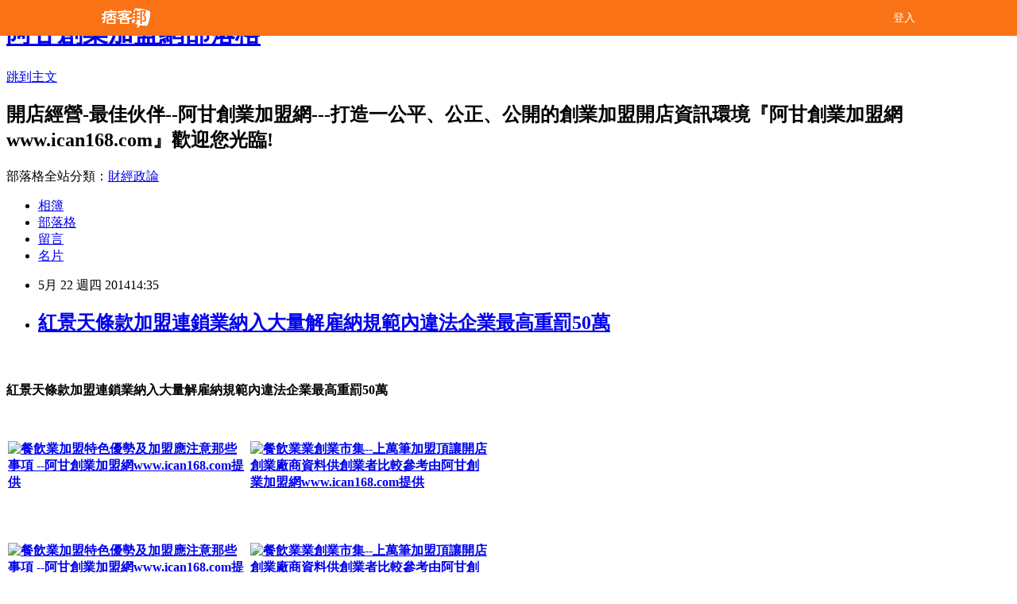

--- FILE ---
content_type: text/html; charset=utf-8
request_url: https://ican168blog.pixnet.net/blog/posts/1030072849
body_size: 53437
content:
<!DOCTYPE html><html lang="zh-TW"><head><meta charSet="utf-8"/><meta name="viewport" content="width=device-width, initial-scale=1"/><link rel="stylesheet" href="/_next/static/chunks/b1e52b495cc0137c.css" data-precedence="next"/><link rel="stylesheet" href="/fix.css?v=202601020310" type="text/css" data-precedence="medium"/><link rel="stylesheet" href="https://s3.1px.tw/blog/theme/choc/iframe-popup.css?v=202601020310" type="text/css" data-precedence="medium"/><link rel="stylesheet" href="https://s3.1px.tw/blog/theme/choc/plugins.min.css?v=202601020310" type="text/css" data-precedence="medium"/><link rel="stylesheet" href="https://s3.1px.tw/blog/theme/choc/openid-comment.css?v=202601020310" type="text/css" data-precedence="medium"/><link rel="stylesheet" href="https://s3.1px.tw/blog/theme/choc/style.min.css?v=202601020310" type="text/css" data-precedence="medium"/><link rel="stylesheet" href="https://s3.1px.tw/blog/theme/choc/main.min.css?v=202601020310" type="text/css" data-precedence="medium"/><link rel="stylesheet" href="https://pimg.1px.tw/ican168blog/assets/ican168blog.css?v=202601020310" type="text/css" data-precedence="medium"/><link rel="stylesheet" href="https://s3.1px.tw/blog/theme/choc/author-info.css?v=202601020310" type="text/css" data-precedence="medium"/><link rel="stylesheet" href="https://s3.1px.tw/blog/theme/choc/idlePop.min.css?v=202601020310" type="text/css" data-precedence="medium"/><link rel="preload" as="script" fetchPriority="low" href="/_next/static/chunks/94688e2baa9fea03.js"/><script src="/_next/static/chunks/41eaa5427c45ebcc.js" async=""></script><script src="/_next/static/chunks/e2c6231760bc85bd.js" async=""></script><script src="/_next/static/chunks/94bde6376cf279be.js" async=""></script><script src="/_next/static/chunks/426b9d9d938a9eb4.js" async=""></script><script src="/_next/static/chunks/turbopack-33c6a173e3bad115.js" async=""></script><script src="/_next/static/chunks/ff1a16fafef87110.js" async=""></script><script src="/_next/static/chunks/e308b2b9ce476a3e.js" async=""></script><script src="/_next/static/chunks/2bf79572a40338b7.js" async=""></script><script src="/_next/static/chunks/d3c6eed28c1dd8e2.js" async=""></script><script src="/_next/static/chunks/d4d39cfc2a072218.js" async=""></script><script src="/_next/static/chunks/be3c5fb837de3c68.js" async=""></script><script src="/_next/static/chunks/62042136d330c9d1.js" async=""></script><script src="/_next/static/chunks/60d08651d643cedc.js" async=""></script><script src="/_next/static/chunks/8aaeae3ce7295e5b.js" async=""></script><script src="/_next/static/chunks/cd35157e8f7e81e1.js" async=""></script><script src="/_next/static/chunks/8d956eb7313b19e6.js" async=""></script><script src="/_next/static/chunks/ed01c75076819ebd.js" async=""></script><script src="/_next/static/chunks/a4df8fc19a9a82e6.js" async=""></script><title>紅景天條款加盟連鎖業納入大量解雇納規範內違法企業最高重罰50萬</title><meta name="description" content="  紅景天條款加盟連鎖業納入大量解雇納規範內違法企業最高重罰50萬           "/><meta name="author" content="阿甘創業加盟網部落格"/><meta name="google-adsense-platform-account" content="pub-2647689032095179"/><link rel="canonical" href="https://ican168blog.pixnet.net/blog/posts/1030072849"/><meta property="og:title" content="紅景天條款加盟連鎖業納入大量解雇納規範內違法企業最高重罰50萬"/><meta property="og:description" content="  紅景天條款加盟連鎖業納入大量解雇納規範內違法企業最高重罰50萬           "/><meta property="og:url" content="https://ican168blog.pixnet.net/blog/posts/1030072849"/><meta property="og:image" content="http://icantw.brinkster.net/ad/http://icantw.brinkster.net/ad/eatchain.jpg"/><meta property="og:type" content="article"/><meta name="twitter:card" content="summary_large_image"/><meta name="twitter:title" content="紅景天條款加盟連鎖業納入大量解雇納規範內違法企業最高重罰50萬"/><meta name="twitter:description" content="  紅景天條款加盟連鎖業納入大量解雇納規範內違法企業最高重罰50萬           "/><meta name="twitter:image" content="http://icantw.brinkster.net/ad/http://icantw.brinkster.net/ad/eatchain.jpg"/><link rel="icon" href="/favicon.ico?favicon.a62c60e0.ico" sizes="32x32" type="image/x-icon"/><script src="/_next/static/chunks/a6dad97d9634a72d.js" noModule=""></script></head><body><!--$--><!--/$--><!--$?--><template id="B:0"></template><!--/$--><script>requestAnimationFrame(function(){$RT=performance.now()});</script><script src="/_next/static/chunks/94688e2baa9fea03.js" id="_R_" async=""></script><div hidden id="S:0"><script id="pixnet-vars">
        window.PIXNET = {
          post_id: "1030072849",
          name: "ican168blog",
          user_id: 0,
          blog_id: "416424",
          display_ads: true
        };
      </script><script type="text/javascript" src="https://code.jquery.com/jquery-latest.min.js"></script><script id="json-ld-article-script" type="application/ld+json">{"@context":"https:\u002F\u002Fschema.org","@type":"BlogPosting","isAccessibleForFree":true,"mainEntityOfPage":{"@type":"WebPage","@id":"https:\u002F\u002Fican168blog.pixnet.net\u002Fblog\u002Fposts\u002F1030072849"},"headline":"紅景天條款加盟連鎖業納入大量解雇納規範內違法企業最高重罰50萬","description":"\u003Cimg src=\"http:\u002F\u002Ficantw.brinkster.net\u002Fad\u002Fhttp:\u002F\u002Ficantw.brinkster.net\u002Fad\u002Featchain.jpg\" alt=\"餐飲業加盟特色優勢及加盟應注意那些事項 --阿甘創業加盟網www.ican168.com提供\" width=\"300\" height=\"225\" align=\"middle\" border=\"0\"\u003E \u003Cbr\u003E&#13; 紅景天條款加盟連鎖業納入大量解雇納規範內違法企業最高重罰50萬\u003Cbr\u003E&#13; \u003Cbr\u003E&#13; \u003Cbr\u003E&#13; \u003Ctr\u003E\u003Cbr\u003E&#13; \u003Ctd width=\"302\"\u003E\u003Ca href=\"http:\u002F\u002Ficantw.brinkster.net\u002Fadturn.asp?adpage4=eat\" target=\"_blank\"\u003E\u003Cstrong\u003E\u003Cimg src=\"http:\u002F\u002Ficantw.brinkster.net\u002Fad\u002Fhttp:\u002F\u002Ficantw.brinkster.net\u002Fad\u002Featchain.jpg\" alt=\"餐飲業加盟特色優勢及加盟應注意那些事項 --阿甘創業加盟網www.ican168.com提供\" width=\"300\" height=\"225\" align=\"middle\" border=\"0\"\u003E\u003C\u002Fstrong\u003E\u003C\u002Fa\u003E\u003C\u002Ftd\u003E\u003Cbr\u003E&#13; \u003Ctd\u003E\u003Ca href=\"http:\u002F\u002Ficantw.brinkster.net\u002Fadturn.asp?adpage4=buyeat\"\u003E\u003Cstrong\u003E\u003Cimg src=\"http:\u002F\u002Ficantw.brinkster.net\u002Fad\u002Fhttp:\u002F\u002Ficantw.brinkster.net\u002Fad\u002Featbuy.jpg\" alt=\"餐飲業業創業市集--上萬筆加盟頂讓開店創業廠商資料供創業者比較參考由阿甘創業加盟網www.ican168.com提供\" width=\"300\" height=\"225\" border=\"0\"\u003E\u003C\u002Fstrong\u003E\u003C\u002Fa\u003E\u003C\u002Ftd\u003E\u003Cbr\u003E&#13; \u003C\u002Ftr\u003E\u003Cbr\u003E&#13; \u003Ctr\u003E\u003Cbr\u003E&#13; \u003Ctd width=\"302\"\u003E\u003Ca href=\"http:\u002F\u002Ficantw.brinkster.net\u002Fadturn.asp?adpage4=eat\" target=\"_blank\"\u003E\u003Cstrong\u003E\u003Cimg src=\"http:\u002F\u002Ficantw.brinkster.net\u002Fad\u002Fhttp:\u002F\u002Ficantw.brinkster.net\u002Fad\u002Featchain1.gif\" alt=\"餐飲業加盟特色優勢及加盟應注意那些事項 --阿甘創業加盟網www.ican168.com提供\" width=\"300\" height=\"25\" align=\"middle\" border=\"0\"\u003E\u003C\u002Fstrong\u003E\u003C\u002Fa\u003E\u003C\u002Ftd\u003E\u003Cbr\u003E&#13; \u003Ctd\u003E\u003Ca href=\"http:\u002F\u002Ficantw.brinkster.net\u002Fadturn.asp?adpage4=buyeat\" target=\"_blank\"\u003E\u003Cstrong\u003E\u003Cimg src=\"http:\u002F\u002Ficantw.brinkster.net\u002Fad\u002Fhttp:\u002F\u002Ficantw.brinkster.net\u002Fad\u002Featbuy1.gif\" alt=\"餐飲業業創業市集--上萬筆加盟頂讓開店創業廠商資料供創業者比較參考由阿甘創業加盟網www.ican168.com提供\" width=\"300\" height=\"25\" align=\"middle\" border=\"0\"\u003E\u003C\u002Fstrong\u003E\u003C\u002Fa\u003E\u003C\u002Ftd\u003E\u003Cbr\u003E&#13; \u003C\u002Ftr\u003E\u003Cbr\u003E&#13; \u003Cbr\u003E&#13;","articleBody":"\u003Cp\u003E&nbsp;\u003C\u002Fp\u003E\r\n\u003Ch4\u003E紅景天條款加盟連鎖業納入大量解雇納規範內違法企業最高重罰50萬\u003C\u002Fh4\u003E\r\n\u003Ctable id=\"table145\" style=\"width: 608px; height: 256px;\" border=\"0\" cellspacing=\"1\"\u003E\r\n\u003Ctbody\u003E\r\n\u003Ctr\u003E\r\n\u003Ctd width=\"302\"\u003E\u003Ca href=\"http:\u002F\u002Ficantw.brinkster.net\u002Fadturn.asp?adpage4=eat\" target=\"_blank\"\u003E\u003Cstrong\u003E\u003Cimg src=\"http:\u002F\u002Ficantw.brinkster.net\u002Fad\u002Fhttp:\u002F\u002Ficantw.brinkster.net\u002Fad\u002Featchain.jpg\" alt=\"餐飲業加盟特色優勢及加盟應注意那些事項 --阿甘創業加盟網www.ican168.com提供\" width=\"300\" height=\"225\" align=\"middle\" border=\"0\" \u002F\u003E\u003C\u002Fstrong\u003E\u003C\u002Fa\u003E\u003C\u002Ftd\u003E\r\n\u003Ctd\u003E\u003Ca href=\"http:\u002F\u002Ficantw.brinkster.net\u002Fadturn.asp?adpage4=buyeat\"\u003E\u003Cstrong\u003E\u003Cimg src=\"http:\u002F\u002Ficantw.brinkster.net\u002Fad\u002Fhttp:\u002F\u002Ficantw.brinkster.net\u002Fad\u002Featbuy.jpg\" alt=\"餐飲業業創業市集--上萬筆加盟頂讓開店創業廠商資料供創業者比較參考由阿甘創業加盟網www.ican168.com提供\" width=\"300\" height=\"225\" border=\"0\" \u002F\u003E\u003C\u002Fstrong\u003E\u003C\u002Fa\u003E\u003C\u002Ftd\u003E\r\n\u003C\u002Ftr\u003E\r\n\u003Ctr\u003E\r\n\u003Ctd width=\"302\"\u003E\u003Ca href=\"http:\u002F\u002Ficantw.brinkster.net\u002Fadturn.asp?adpage4=eat\" target=\"_blank\"\u003E\u003Cstrong\u003E\u003Cimg src=\"http:\u002F\u002Ficantw.brinkster.net\u002Fad\u002Fhttp:\u002F\u002Ficantw.brinkster.net\u002Fad\u002Featchain1.gif\" alt=\"餐飲業加盟特色優勢及加盟應注意那些事項 --阿甘創業加盟網www.ican168.com提供\" width=\"300\" height=\"25\" align=\"middle\" border=\"0\" \u002F\u003E\u003C\u002Fstrong\u003E\u003C\u002Fa\u003E\u003C\u002Ftd\u003E\r\n\u003Ctd\u003E\u003Ca href=\"http:\u002F\u002Ficantw.brinkster.net\u002Fadturn.asp?adpage4=buyeat\" target=\"_blank\"\u003E\u003Cstrong\u003E\u003Cimg src=\"http:\u002F\u002Ficantw.brinkster.net\u002Fad\u002Fhttp:\u002F\u002Ficantw.brinkster.net\u002Fad\u002Featbuy1.gif\" alt=\"餐飲業業創業市集--上萬筆加盟頂讓開店創業廠商資料供創業者比較參考由阿甘創業加盟網www.ican168.com提供\" width=\"300\" height=\"25\" align=\"middle\" border=\"0\" \u002F\u003E\u003C\u002Fstrong\u003E\u003C\u002Fa\u003E\u003C\u002Ftd\u003E\r\n\u003C\u002Ftr\u003E\r\n\u003C\u002Ftbody\u003E\r\n\u003C\u002Ftable\u003E\r\n\u003Cp\u003E立法院103年5月20日三讀通過大量解僱勞工保護法第2條修正案，其中加盟連鎖業也納入大量解雇規範管理，未來超商、餐飲連鎖業等直營門市，60天內若累積解僱超過200人，或單日超過100人，同樣符合大量解僱標準，違法企業最高重罰50萬，新制將在總統公告後實施。\u003C\u002Fp\u003E\r\n\u003Cp\u003E\u003Ca href=\"http:\u002F\u002Fwww.ican168.com\u002F\"\u003E阿甘創業加盟網\u003C\u002Fa\u003E提醒\u003Ca href=\"http:\u002F\u002Ficantw.brinkster.net\u002F\"\u003E開店創業者\u003C\u002Fa\u003E經營業者特別是\u003Ca href=\"http:\u002F\u002Ficantw.brinkster.net\u002Fkindex.asp\"\u003E加盟連鎖業者\u003C\u002Fa\u003E，勞動部此次實施後，未來加盟連鎖業單位於進行大量解僱勞工時，將適用大量解僱勞工保護法規定之門檻\u003Cspan style=\"font-size: medium;\"\u003E，\u003C\u002Fspan\u003E\u003Cspan style=\"font-size: small;\"\u003E應注意「符合大量解僱勞工標準」之作業程序要求，應於60日前將解僱計畫書通知主管機關及相關單位或人員，並公告揭示，\u003C\u002Fspan\u003E\u003Cspan style=\"font-size: small; font-family: Arial;\"\u003E依相關規定辦理\u003C\u002Fspan\u003E\u003Cspan style=\"font-size: medium;\"\u003E以免違法而被裁處罰鍰。\u003C\u002Fspan\u003E\u003C\u002Fp\u003E\r\n\u003Ctable id=\"table111\" style=\"width: 670px; height: 256px;\" border=\"0\" cellspacing=\"1\"\u003E\r\n\u003Ctbody\u003E\r\n\u003Ctr\u003E\r\n\u003Ctd width=\"329\"\u003E\u003Cstrong\u003E\u003Cspan\u003E相關法律條文\u003C\u002Fspan\u003E\u003C\u002Fstrong\u003E\r\n\u003Cp\u003E\u003Cspan style=\"font-size: small; font-family: Arial;\"\u003E大量解僱勞工保護法第2條\u003C\u002Fspan\u003E\u003C\u002Fp\u003E\r\n\u003Cp\u003E本法所稱大量解僱勞工，指事業單位有勞動基準法第十一條所定各款情形之一、或因併購、改組而解僱勞工，且有下列情形之一：\u003Cbr \u002F\u003E一、同一事業單位之同一廠場僱用勞工人數未滿三十人者，於六十日內解&nbsp;&nbsp;&nbsp; 僱勞工逾十人。\u003Cbr \u002F\u003E二、同一事業單位之同一廠場僱用勞工人數在三十人以上未滿二百人者，於六十日內解僱勞工逾所僱用勞工人數三分之一或單日逾二十人。\u003Cbr \u002F\u003E三、同一事業單位之同一廠場僱用勞工人數在二百人以上未滿五百人者， 於六十日內解僱勞工逾所僱用勞工人數四分之一或單日逾五十人。\u003Cbr \u002F\u003E四、同一事業單位僱用勞工人數在五百人以上者，於六十日內解僱勞工逾所僱用勞工人數五分之一。\u003Cbr \u002F\u003E&nbsp;&nbsp;&nbsp; 前項各款僱用及解僱勞工人數之計算，不包含就業服務法第四十六條所定之定期契約勞工。\u003Cbr \u002F\u003E&nbsp;\u003C\u002Fp\u003E\r\n\u003Cp\u003E\u003Cspan style=\"font-size: small; font-family: Arial;\"\u003E大量解僱勞工保護法第4條\u003C\u002Fspan\u003E\u003C\u002Fp\u003E\r\n\u003Cp\u003E事業單位大量解僱勞工時，應於符合第二條規定情形之日起六十日前，將\u003Cbr \u002F\u003E解僱計畫書通知主管機關及相關單位或人員，並公告揭示。但因天災、事\u003Cbr \u002F\u003E變或突發事件，不受六十日之限制。\u003Cbr \u002F\u003E依前項規定通知相關單位或人員之順序如下：\u003Cbr \u002F\u003E一、事業單位內涉及大量解僱部門勞工所屬之工會。\u003Cbr \u002F\u003E二、事業單位勞資會議之勞方代表。\u003Cbr \u002F\u003E三、事業單位內涉及大量解僱部門之勞工。但不包含就業服務法第四十六\u003Cbr \u002F\u003E&nbsp;&nbsp;&nbsp; 條所定之定期契約勞工。\u003Cbr \u002F\u003E事業單位依第一項規定提出之解僱計畫書內容，應記載下列事項：\u003Cbr \u002F\u003E一、解僱理由。\u003Cbr \u002F\u003E二、解僱部門。\u003Cbr \u002F\u003E三、解僱日期。\u003Cbr \u002F\u003E四、解僱人數。\u003Cbr \u002F\u003E五、解僱對象之選定標準。\u003Cbr \u002F\u003E六、資遣費計算方式及輔導轉業方案等。\u003Cbr \u002F\u003E&nbsp;\u003C\u002Fp\u003E\r\n\u003Cp\u003E\u003Cspan style=\"font-size: small; font-family: Arial;\"\u003E大量解僱勞工保護法第11條\u003C\u002Fspan\u003E\u003C\u002Fp\u003E\r\n\u003Cp\u003E僱用勞工三十人以上之事業單位，有下列情形之一者，由相關單位或人員\u003Cbr \u002F\u003E向主管機關通報：\u003Cbr \u002F\u003E一、僱用勞工人數在二百人以下者，積欠勞工工資達二個月；僱用勞工人\u003Cbr \u002F\u003E&nbsp;&nbsp;&nbsp; 數逾二百人者，積欠勞工工資達一個月。\u003Cbr \u002F\u003E二、積欠勞工保險保險費、工資墊償基金、全民健康保險保險費或未依法\u003Cbr \u002F\u003E&nbsp;&nbsp;&nbsp; 提繳勞工退休金達二個月，且金額分別在新臺幣二十萬元以上。\u003Cbr \u002F\u003E三、全部或主要之營業部分停工。\u003Cbr \u002F\u003E四、決議併購。\u003Cbr \u002F\u003E五、最近二年曾發生重大勞資爭議。\u003Cbr \u002F\u003E前項規定所稱相關單位或人員如下：\u003Cbr \u002F\u003E一、第一款、第三款、第四款及第五款為工會或該事業單位之勞工；第四\u003Cbr \u002F\u003E&nbsp;&nbsp;&nbsp; 款為事業單位。\u003Cbr \u002F\u003E二、第二款為勞工保險局、中央健康保險局。\u003Cbr \u002F\u003E主管機關應於接獲前項通報後七日內查訪事業單位，並得限期令其提出說\u003Cbr \u002F\u003E明或提供財務報表及相關資料。\u003Cbr \u002F\u003E主管機關依前項規定派員查訪時，得視需要由會計師、律師或其他專業人\u003Cbr \u002F\u003E員協助辦理。\u003Cbr \u002F\u003E主管機關承辦人員及協助辦理人員，對於事業單位提供之財務報表及相關\u003Cbr \u002F\u003E資料，應保守秘密。\u003C\u002Fp\u003E\r\n\u003Cp\u003E\u003Cspan style=\"font-size: small; font-family: Arial;\"\u003E大量解僱勞工保護法第17條\u003C\u002Fspan\u003E\u003C\u002Fp\u003E\r\n\u003Cp\u003E事業單位違反第四條第一項規定，未於期限前將解僱計畫書通知主管機關\u003Cbr \u002F\u003E及相關單位或人員，並公告揭示者，處新臺幣十萬元以上五十萬元以下罰\u003Cbr \u002F\u003E鍰，並限期令其通知或公告揭示；屆期未通知或公告揭示者，按日連續處\u003Cbr \u002F\u003E罰至通知或公告揭示為止。\u003Cbr \u002F\u003E\u003Cspan style=\"font-size: small;\"\u003E\u003Cbr \u002F\u003E\u003C\u002Fspan\u003E\u003Cspan style=\"font-size: small; font-family: Arial;\"\u003E大量解僱勞工保護法第19條\u003C\u002Fspan\u003E\u003C\u002Fp\u003E\r\n\u003Cp\u003E事業單位違反第十一條第三項規定拒絕提出說明或未提供財務報表及相關資料者，處新臺幣三萬元以上十五萬元以下罰鍰；並限期令其提供，屆期未提供者，按次連續處罰至提供為止。\u003C\u002Fp\u003E\r\n\u003Cp\u003E　\u003C\u002Fp\u003E\r\n\u003C\u002Ftd\u003E\r\n\u003Ctd\u003E\u003Ca href=\"http:\u002F\u002Ficantw.brinkster.net\u002Fadturn.asp?adpage4=eat1\" target=\"_blank\"\u003E\u003Cimg src=\"http:\u002F\u002Ficantw.brinkster.net\u002Fad\u002Feat1.jpg\" alt=\"餐飲業加盟特色優勢及加盟應注意那些事項 --阿甘創業加盟網www.ican168.com提供\" width=\"400\" height=\"303\" align=\"middle\" border=\"0\" \u002F\u003E\u003C\u002Fa\u003E\u003Cbr \u002F\u003E\u003Cspan style=\"font-size: small;\"\u003E(此照片與內文無關)\u003C\u002Fspan\u003E\u003C\u002Ftd\u003E\r\n\u003C\u002Ftr\u003E\r\n\u003C\u002Ftbody\u003E\r\n\u003C\u002Ftable\u003E\r\n\u003Cp\u003E\u003Cspan\u003E&nbsp;\u003C\u002Fspan\u003E\u003C\u002Fp\u003E\r\n\u003Cp\u003E\u003Cspan style=\"font-size: x-small;\"\u003E以下\u003C\u002Fspan\u003E\u003Cspan style=\"font-size: 10pt;\"\u003E資料來源\u003C\u002Fspan\u003E\u003Cspan style=\"font-family: Arial;\"\u003E\u003Cspan style=\"font-size: 10pt; font-family: 新細明體;\"\u003E:\u003C\u002Fspan\u003E\u003C\u002Fspan\u003E\u003Ca href=\"http:\u002F\u002Fwww.mol.gov.tw\u002F\"\u003E\u003Cspan style=\"font-size: 10pt; color: #666666;\"\u003E行政院勞動部\u003C\u002Fspan\u003E\u003C\u002Fa\u003E\u003Cspan style=\"font-size: 10pt; color: #666666;\"\u003E 新聞稿\u003C\u002Fspan\u003E \u003Cbr \u002F\u003E\u003Cspan style=\"font-size: small;\"\u003E\u003Cbr \u002F\u003E\u003C\u002Fspan\u003E\u003Cstrong\u003E立法院三讀通過大量解僱勞工保護法第二條修正案，大量解僱時，勞工更有保障\u003C\u002Fstrong\u003E\u003C\u002Fp\u003E\r\n\u003Cp\u003E立法院今（20）日三讀通過大量解僱勞工保護法第2條修正案，勞動部表示，此次修正之內容主要包括，於原條文第1項第4款增列「同一廠場」及「單日解僱人數限制」之規定，以減緩大量解僱對區域就業市場之影響；另因應當前許多事業單位組織分散及龐大化之發展，新增同一事業單位於60日內解僱勞工總人數達一定數量時，亦有該法適用之規定，使適用範圍更臻周延，確保勞工權益。&nbsp;\u003C\u002Fp\u003E\r\n\u003Cp\u003E勞動部解釋，有關僱用勞工人數超過500人之事業單位，現行條文僅規定須達全體員工五分之一之門檻，方得適用，修正後則增訂了單日解僱人數達80人之限制，以僱用2,000人之事業單位或廠場為例，除於60日內如解僱勞工人數逾五分之一，即達400人應適用該法外，如單日解僱超過80人，亦應適用。另考量事業單位規模有日漸龐大且廣布各行政區域之趨勢，修正條文增定，同一事業單位60日內解僱勞工人數合計逾200人或單日解僱人數合計逾100人，亦應適用之。&nbsp;\u003C\u002Fp\u003E\r\n\u003Cp\u003E勞動部相信，修法通過後，未來事業單位於進行大量解僱勞工時，因適用大量解僱勞工保護法規定之門檻大幅降低，透過該法課予雇主提出解僱計畫書並通報相關勞工及單位之義務，將有助於預防並降低該解僱對社會及就業市場所可能產生之衝擊，並協助勞工再就業，有效保障勞工權益。 \u003Cbr \u002F\u003E\u003Cspan style=\"font-size: small; color: #000000;\"\u003E\u003Cbr \u002F\u003E\u003C\u002Fspan\u003E\u003Cspan style=\"font-size: x-small;\"\u003E以上\u003C\u002Fspan\u003E\u003Cspan style=\"font-size: 10pt;\"\u003E資料來源\u003C\u002Fspan\u003E\u003Cspan style=\"font-family: Arial;\"\u003E\u003Cspan style=\"font-size: 10pt; font-family: 新細明體;\"\u003E:\u003C\u002Fspan\u003E\u003C\u002Fspan\u003E\u003Ca href=\"http:\u002F\u002Fwww.mol.gov.tw\u002F\"\u003E\u003Cspan style=\"font-size: 10pt; color: #666666;\"\u003E行政院勞動部\u003C\u002Fspan\u003E\u003C\u002Fa\u003E\u003Cspan style=\"font-size: 10pt; color: #666666;\"\u003E 新聞稿\u003C\u002Fspan\u003E\u003Cbr \u002F\u003E\u003Ca href=\"http:\u002F\u002Fwww.ican168.com\u002F\"\u003E\u003Cbr \u002F\u003E\u003C\u002Fa\u003E\u003Cstrong\u003E\u003Cbr \u002F\u003E以下是 \u003Ca href=\"http:\u002F\u002Ficantw.brinkster.net\u002F\"\u003E開店商家\u003C\u002Fa\u003E&amp; \u003C\u002Fstrong\u003E\u003Cstrong\u003E大量解僱\u003C\u002Fstrong\u003E\u003Cstrong\u003E 相關法律經營實務經驗知識 --由\u003Ca href=\"http:\u002F\u002Fwww.ican168.com\u002F\"\u003E阿甘創業加盟網\u003C\u002Fa\u003E提供\u003C\u002Fstrong\u003E\u003C\u002Fp\u003E\r\n\u003Ctable id=\"table112\" style=\"width: 673px; height: 256px;\" border=\"0\" cellspacing=\"1\"\u003E\r\n\u003Ctbody\u003E\r\n\u003Ctr\u003E\r\n\u003Ctd width=\"302\"\u003E\u003Ca href=\"http:\u002F\u002Ficantw.brinkster.net\u002Fadturn.asp?adpage4=eat2\" target=\"_blank\"\u003E\u003Cimg src=\"http:\u002F\u002Ficantw.brinkster.net\u002Fad\u002Feat2.jpg\" alt=\"餐飲業加盟特色優勢及加盟應注意那些事項 --阿甘創業加盟網www.ican168.com提供\" width=\"400\" height=\"299\" align=\"middle\" border=\"0\" \u002F\u003E\u003C\u002Fa\u003E\u003Cbr \u002F\u003E\u003Cspan style=\"font-size: small;\"\u003E(此照片與內文無關)\u003C\u002Fspan\u003E\u003C\u002Ftd\u003E\r\n\u003Ctd\u003E\r\n\u003Ch3 class=\"title\"\u003E\u003Ca href=\"http:\u002F\u002Fican168blog.pixnet.net\u002Fblog\u002Fpost\u002F28296058\"\u003E\u003Cspan style=\"font-size: medium;\"\u003E注意大量解僱勞工保護法規定以免觸法\u003C\u002Fspan\u003E\u003C\u002Fa\u003E\u003C\u002Fh3\u003E\r\n\u003Cp\u003E邇來大量解僱案件頻傳，雇主應依「大量解僱勞工標準」之作業程序要求規定辦理，違反者依大量解僱勞工保護法第4條爰引大量解僱勞工保護法第17條處新臺幣10萬元以上50萬元以下罰鍰。\u003C\u002Fp\u003E\r\n\u003Cp\u003E所謂大量解僱勞工，指事業單位有勞動基準法第十一條所定一、歇業或轉讓時。二、虧損或業務緊縮時。三、不可抗力暫停工作在一個月以上時。四、業務性質變更，有減少勞工之必要，又無適當工作可供安置時。五、勞工對於所擔任之工作確不能勝任時。各款情形之一、或因併購、改組而解僱勞工，且符合依大量解僱勞工保護法第2條者。\u003C\u002Fp\u003E\r\n\u003Cp\u003E\u003Ca href=\"http:\u002F\u002Fwww.ican168.com\u002F\"\u003E阿甘創業加盟網\u003C\u002Fa\u003E提醒\u003Ca href=\"http:\u002F\u002Ficantw.brinkster.net\u002F\"\u003E開店創業者\u003C\u002Fa\u003E經營業者特別是\u003Ca href=\"http:\u002F\u002Ficantw.brinkster.net\u002Fkindex.asp\"\u003E加盟連鎖業者\u003C\u002Fa\u003E，\u003Cspan style=\"font-size: small; font-family: Arial;\"\u003E若有大量解僱案件\u003C\u002Fspan\u003E\u003Cspan style=\"font-size: small;\"\u003E，應注意「符合大量解僱勞工標準」之作業程序要求，應於60日前將解僱計\u003C\u002Fspan\u003E\u003C\u002Fp\u003E\r\n\u003C\u002Ftd\u003E\r\n\u003C\u002Ftr\u003E\r\n\u003C\u002Ftbody\u003E\r\n\u003C\u002Ftable\u003E\r\n\u003Ctable id=\"table113\" style=\"width: 672px; height: 256px;\" border=\"0\" cellspacing=\"1\"\u003E\r\n\u003Ctbody\u003E\r\n\u003Ctr\u003E\r\n\u003Ctd width=\"329\"\u003E\u003Cstrong\u003E\u003Ca href=\"http:\u002F\u002Fican168blog.pixnet.net\u002Fblog\u002Fpost\u002F28360934\"\u003E事業併購改組留用而不同意留用之勞工計入大量解僱勞工保護法\u003C\u002Fa\u003E\u003Cbr \u002F\u003E\u003C\u002Fstrong\u003E\u003Cbr \u002F\u003E\u003Cspan style=\"font-size: 12pt;\"\u003E為擴大保障勞工權益， 行政院勞工委員會101年11月30日表示，經參考企業併購法第17條規定，當事業單位併購、改組時，經新舊雇主商定留用而不同意留用之勞工，除應由原雇主依勞動基準法規定預告終止勞動契約，發給資遣費，並應計入大量解僱勞工保護法第2條之被解僱人數。\u003C\u002Fspan\u003E\r\n\u003Cp\u003E\u003Cspan style=\"font-size: 12pt;\"\u003E如雇主積欠勞動債權達一定數額（僱用勞工人數10人以上未滿30人積欠金額總金額達新台幣300萬元，30人以上未滿100人積欠金額總金額達新台幣500萬元，100人以上未滿200人積欠金額總金額達新台幣1000萬元，200人以上積欠金額總金額達新台幣2000萬元），勞委會仍得限制原雇主之代表人或實際負責人出國。&nbsp;\u003C\u002Fspan\u003E\u003C\u002Fp\u003E\r\n\u003Cp\u003E\u003Ca href=\"http:\u002F\u002Fwww.ican168.com\u002F\"\u003E阿甘創業加盟網\u003C\u002Fa\u003E提醒\u003Ca href=\"http:\u002F\u002Ficantw.brinkster.net\u002F\"\u003E開店創業者\u003C\u002Fa\u003E經營業者特別是\u003Ca href=\"http:\u002F\u002Ficantw.brinkster.net\u002Fkindex.asp\"\u003E加盟連鎖業者\u003C\u002Fa\u003E，\u003Cspan style=\"font-size: 12pt;\"\u003E \u003Cspan style=\"font-family: Arial;\"\u003E若\u003C\u002Fspan\u003E事業單位併購、改組時，經新舊雇主商定留用而不同意留用之勞工，\u003Cspan style=\"font-family: Arial;\"\u003E有大量解僱案件\u003C\u002Fspan\u003E，應注意「符合大量解僱勞工標準」之作業程序要求，應於60日前將解僱計畫書通知主管機關及相關單位或人員，並公告揭示，\u003Cspan style=\"font-family: Arial;\"\u003E依相關規定辦理，以免觸法受罰。\u003C\u002Fspan\u003E\u003C\u002Fspan\u003E\u003C\u002Fp\u003E\r\n\u003C\u002Ftd\u003E\r\n\u003Ctd\u003E\u003Ca href=\"http:\u002F\u002Ficantw.brinkster.net\u002Fadturn.asp?adpage4=eat3\" target=\"_blank\"\u003E\u003Cspan style=\"font-family: 新細明體; background-color: #ffffff;\"\u003E\u003Cimg src=\"http:\u002F\u002Ficantw.brinkster.net\u002Fad\u002Feat3.jpg\" alt=\"餐飲業加盟特色優勢及加盟應注意那些事項 --阿甘創業加盟網www.ican168.com提供\" width=\"400\" height=\"303\" align=\"middle\" border=\"0\" \u002F\u003E\u003C\u002Fspan\u003E\u003C\u002Fa\u003E\u003Cspan id=\"tap18\" style=\"width: 250px; position: relative; height: 230px;\"\u003E\u003Cbr \u002F\u003E\u003Cspan style=\"font-size: small;\"\u003E(此照片與內文無關)\u003C\u002Fspan\u003E\u003C\u002Fspan\u003E\u003C\u002Ftd\u003E\r\n\u003C\u002Ftr\u003E\r\n\u003C\u002Ftbody\u003E\r\n\u003C\u002Ftable\u003E\r\n\u003Ch2\u003E\u003Cspan style=\"font-size: medium;\"\u003E\u003Cstrong\u003E\u003Ca href=\"http:\u002F\u002Fican168blog.pixnet.net\u002Fblog\u002Fpost\u002F28230194\"\u003E勞工局對遊戲橘子集團大量裁員處理說明\u003C\u002Fa\u003E\u003C\u002Fstrong\u003E\u003C\u002Fspan\u003E\u003C\u002Fh2\u003E\r\n\u003Cp\u003E遊戲橘子以市場競爭劇烈、衝擊集團獲利能力等為由通報資遣105位員工，經勞工局查遊戲橘子公司101年1月迄今，共通報資遣143人，8月22日前60日內共通報138人，尚未超過該公司受僱勞工總數的1\u002F5，故未違反大量解僱勞工保護法及就業服務法之相關規定。然企業營運負有永續經營的使命，企業獲利不佳下為避免衝擊員工權益，企業應該先循組織整併及職位調動等手段，盡力安置，以符合解僱最後手段性原則。&nbsp;\u003C\u002Fp\u003E\r\n\u003Cp\u003E\u003Ca href=\"http:\u002F\u002Fwww.ican168.com\u002F\"\u003E阿甘創業加盟網\u003C\u002Fa\u003E提醒\u003Ca href=\"http:\u002F\u002Ficantw.brinkster.net\u002F\"\u003E開店創業者\u003C\u002Fa\u003E經營業者特別是\u003Ca href=\"http:\u002F\u002Ficantw.brinkster.net\u002Fkindex.asp\"\u003E加盟連鎖業者\u003C\u002Fa\u003E，若有獲利不佳應該先循組織整併及職位調動等手段，盡力安置員工之適當職位，而非獲利不佳即動用資遣。\u003C\u002Fp\u003E\r\n\u003Cp\u003E\u003Cspan style=\"color: #ff0000;\"\u003E更多 \u003C\u002Fspan\u003E\u003Cspan style=\"font-size: 10pt;\"\u003E\u003Ca href=\"http:\u002F\u002Ficantw.brinkster.net\u002Fitemindex.asp?job=23\"\u003E開店創業加盟應知稅法\u003C\u002Fa\u003E&nbsp;\u003Cspan style=\"color: #ff9966;\"\u003Eor \u003C\u002Fspan\u003E\u003Ca href=\"http:\u002F\u002Ficantw.brinkster.net\u002Fitemindex.asp?z=tshow.asp?repno=84\"\u003E\u003Cspan style=\"font-size: 10pt; color: #0000ff;\"\u003E稅法實務探討\u003C\u002Fspan\u003E\u003C\u002Fa\u003E\u003C\u002Fspan\u003E\u003Cspan style=\"font-size: 10pt; color: #ff9966;\"\u003Eor \u003C\u002Fspan\u003E\u003Cspan style=\"color: #ff0000;\"\u003E\u003Ca href=\"http:\u002F\u002Ficantw.brinkster.net\u002FgSHOWreplytopre.asp?repno=45&amp;replyno=3722\"\u003E\u003Cspan style=\"color: #0000ff;\"\u003E商品代理經銷探討\u003C\u002Fspan\u003E\u003C\u002Fa\u003E\u003C\u002Fspan\u003E\u003Cspan style=\"font-size: 10pt; color: #ff9966;\"\u003Eor \u003C\u002Fspan\u003E\u003Cspan style=\"color: #ff0000;\"\u003E\u003Ca href=\"http:\u002F\u002Ficantw.brinkster.net\u002FgSHOWreplytopre.asp?repno=45&amp;replyno=4893\"\u003E\u003Cspan style=\"color: #0000ff;\"\u003E怎樣才能成為一批發\u003C\u002Fspan\u003E\u003C\u002Fa\u003E\u003C\u002Fspan\u003E\u003Cbr \u002F\u003E\u003Cspan style=\"font-size: 10pt;\"\u003E\u003Ca href=\"http:\u002F\u002Ficantw.brinkster.net\u002FTSHOWre.asp?repno=104&amp;replyno=2437\"\u003E開店要註冊商標嘛\u003C\u002Fa\u003E\u003Cspan style=\"color: #ff9966;\"\u003Eor\u003C\u002Fspan\u003E\u003Ca href=\"http:\u002F\u002Ficantw.brinkster.net\u002Ftshowre.asp?replyno=5157&amp;repno=84&amp;page=1\"\u003E開店要專業證照嘛\u003C\u002Fa\u003E\u003Cspan style=\"color: #ff9966;\"\u003Eor\u003C\u002Fspan\u003E\u003Ca href=\"http:\u002F\u002Ficantw.brinkster.net\u002FTSHOWre.asp?repno=84&amp;replyno=4761\"\u003E營業開店要開發票嘛\u003C\u002Fa\u003E\u003Cspan style=\"color: #ff9966;\"\u003Eor\u003C\u002Fspan\u003E\u003Ca href=\"http:\u002F\u002Ficantw.brinkster.net\u002FTSHOWre.asp?repno=84&amp;replyno=4514\"\u003E開店要申請商業登記嘛\u003C\u002Fa\u003E\u003C\u002Fspan\u003E\u003Cspan style=\"font-size: medium; color: #000000;\"\u003E\u003Cbr \u002F\u003E\u003C\u002Fspan\u003E\u003Cspan style=\"font-size: 10pt; color: #ff9966;\"\u003E更多\u003C\u002Fspan\u003E\u003Ca href=\"http:\u002F\u002Ficantw.brinkster.net\u002Fitemindex.asp?z=tindex.asp\"\u003E\u003Cspan style=\"font-size: 10pt; color: #ff9966;\"\u003E開店創業經營管理探討\u003C\u002Fspan\u003E\u003C\u002Fa\u003E\u003Cspan style=\"font-size: 10pt; color: #ff9966;\"\u003E&nbsp;\u003C\u002Fspan\u003E\u003Ca href=\"http:\u002F\u002Ficantw.brinkster.net\u002Fitemindex.asp?z=tindex.asp\"\u003E\u003Cspan style=\"font-size: 10pt; color: #ff9966;\"\u003E&nbsp;\u003C\u002Fspan\u003E\u003C\u002Fa\u003E\u003Cspan style=\"font-size: 10pt;\"\u003E&gt; \u003Cspan style=\"color: #0000ff;\"\u003E\u003Ca href=\"http:\u002F\u002Ficantw.brinkster.net\u002Fitemindex.asp?z=tshow.asp?repno=107\"\u003E店家勞健保探討\u003C\u002Fa\u003E\u003Cbr \u002F\u003E\u003C\u002Fspan\u003E\u003C\u002Fspan\u003E\u003Cspan style=\"font-size: small;\"\u003E\u003Ca href=\"http:\u002F\u002Ficantw.brinkster.net\u002Fitemindex.asp?z=dshow.asp?repno=2591\"\u003E\u003Cspan\u003E店家老闆勞健保如何投保較划算\u003C\u002Fspan\u003E\u003C\u002Fa\u003E\u003C\u002Fspan\u003E\u003Cspan style=\"color: #ff0000;\"\u003Eor\u003C\u002Fspan\u003E\u003Ca href=\"http:\u002F\u002Ficantw.brinkster.net\u002Fcaseedu.htm\" target=\"_blank\"\u003E\u003Cspan style=\"font-size: small; color: #008080;\"\u003E替員工加勞保就一定要替員工加健保\u003C\u002Fspan\u003E\u003C\u002Fa\u003E\u003C\u002Fp\u003E\r\n\u003Ctable id=\"table149\" style=\"width: 610px; height: 113px;\" border=\"1\" cellspacing=\"1\"\u003E\r\n\u003Ctbody\u003E\r\n\u003Ctr\u003E\r\n\u003Ctd align=\"middle\" width=\"600\" height=\"1\"\u003E\r\n\u003Ctable id=\"table150\" style=\"width: 100%; height: 56px;\" border=\"1\" cellspacing=\"1\"\u003E\r\n\u003Ctbody\u003E\r\n\u003Ctr\u003E\r\n\u003Ctd width=\"33%\" height=\"26\"\u003E\u003Cspan style=\"font-size: small; font-family: 新細明體;\"\u003E\u003Ca href=\"http:\u002F\u002Ficantw.brinkster.net\u002Fadturn.asp?adpage3=4\" target=\"_blank\"\u003E\u003Cimg src=\"http:\u002F\u002Ficantw.brinkster.net\u002Fpicture\u002Fkad4.jpg\" alt=\"加盟特色優勢及加盟應注意那些事項 --阿甘創業加盟網www.ican168.com提供\" width=\"200\" height=\"151\" border=\"0\" \u002F\u003E\u003C\u002Fa\u003E\u003C\u002Fspan\u003E\u003C\u002Ftd\u003E\r\n\u003Ctd width=\"33%\" height=\"26\"\u003E\u003Cspan style=\"font-size: small; font-family: 新細明體;\"\u003E\u003Ca style=\"color: #008000;\" href=\"http:\u002F\u002Ficantw.brinkster.net\u002Fadturn.asp?adpage3=5\" target=\"_blank\"\u003E\u003Cimg src=\"http:\u002F\u002Ficantw.brinkster.net\u002Fpicture\u002Fkad5.jpg\" alt=\"特色優勢及加盟應注意那些事項 --阿甘創業加盟網www.ican168.com提供\" width=\"200\" height=\"151\" border=\"0\" \u002F\u003E\u003C\u002Fa\u003E\u003C\u002Fspan\u003E\u003C\u002Ftd\u003E\r\n\u003Ctd width=\"33%\" height=\"26\"\u003E\u003Cspan style=\"font-size: small; font-family: 新細明體;\"\u003E\u003Ca style=\"color: #008000;\" href=\"http:\u002F\u002Ficantw.brinkster.net\u002Fadturn.asp?adpage3=6\" target=\"_blank\"\u003E\u003Cimg src=\"http:\u002F\u002Ficantw.brinkster.net\u002Fpicture\u002Fkad6.jpg\" alt=\"加盟特色優勢及加盟應注意那些事項 --阿甘創業加盟網www.ican168.com提供\" width=\"200\" height=\"150\" border=\"0\" \u002F\u003E\u003C\u002Fa\u003E\u003C\u002Fspan\u003E\u003C\u002Ftd\u003E\r\n\u003C\u002Ftr\u003E\r\n\u003Ctr\u003E\r\n\u003Ctd width=\"33%\" height=\"14\"\u003E\u003Cspan style=\"font-size: small; font-family: 新細明體;\"\u003E\u003Ca href=\"http:\u002F\u002Ficantw.brinkster.net\u002Fadturn.asp?adpage3=4\" target=\"_blank\"\u003E\u003Cimg src=\"http:\u002F\u002Ficantw.brinkster.net\u002Fpicture\u002Fkadk4.jpg\" alt=\"加盟特色優勢及加盟應注意那些事項 --阿甘創業加盟網www.ican168.com提供\" width=\"200\" height=\"14\" border=\"0\" \u002F\u003E\u003C\u002Fa\u003E\u003C\u002Fspan\u003E\u003C\u002Ftd\u003E\r\n\u003Ctd width=\"33%\" height=\"14\"\u003E\u003Cspan style=\"font-size: small; font-family: 新細明體;\"\u003E\u003Ca href=\"http:\u002F\u002Ficantw.brinkster.net\u002Fadturn.asp?adpage3=5\" target=\"_blank\"\u003E\u003Cimg src=\"http:\u002F\u002Ficantw.brinkster.net\u002Fpicture\u002Fkadk5.jpg\" alt=\"加盟特色優勢及加盟應注意那些事項 --阿甘創業加盟網www.ican168.com提供\" width=\"200\" height=\"14\" border=\"0\" \u002F\u003E\u003C\u002Fa\u003E\u003C\u002Fspan\u003E\u003C\u002Ftd\u003E\r\n\u003Ctd width=\"33%\" height=\"14\"\u003E\u003Cspan style=\"font-size: small; font-family: 新細明體;\"\u003E\u003Ca href=\"http:\u002F\u002Ficantw.brinkster.net\u002Fadturn.asp?adpage3=6\" target=\"_blank\"\u003E\u003Cimg src=\"http:\u002F\u002Ficantw.brinkster.net\u002Fpicture\u002Fkadk6.jpg\" alt=\"加盟特色優勢及加盟應注意那些事項 --阿甘創業加盟網www.ican168.com提供\" width=\"200\" height=\"14\" border=\"0\" \u002F\u003E\u003C\u002Fa\u003E\u003C\u002Fspan\u003E\u003C\u002Ftd\u003E\r\n\u003C\u002Ftr\u003E\r\n\u003C\u002Ftbody\u003E\r\n\u003C\u002Ftable\u003E\r\n\u003C\u002Ftd\u003E\r\n\u003C\u002Ftr\u003E\r\n\u003Ctr\u003E\r\n\u003Ctd align=\"middle\" width=\"600\" height=\"1\"\u003E\u003Cspan style=\"font-size: small;\"\u003E\u003Ca href=\"http:\u002F\u002Ficantw.brinkster.net\u002Ficanfraprogram.htm\" target=\"_blank\"\u003E\u003Cspan style=\"font-family: 新細明體;\"\u003E\u003Cimg src=\"http:\u002F\u002Ficantw.brinkster.net\u002Fad\u002Ficanad1.gif\" alt=\"加盟品牌形象廣告刊登價格流程及範例說明 --阿甘創業加盟網www.ican168.com提供\" width=\"600\" height=\"45\" border=\"0\" \u002F\u003E\u003C\u002Fspan\u003E\u003C\u002Fa\u003E\u003C\u002Fspan\u003E\u003Cbr \u002F\u003E\u003Cbr \u002F\u003E\u003Cspan style=\"font-size: small; color: #ff0000;\"\u003E\u003Ca style=\"font-weight: bold;\" href=\"http:\u002F\u002Ficantw.brinkster.net\u002Fkindex.asp\"\u003E加盟搜尋引擎\u003C\u002Fa\u003E\u003C\u002Fspan\u003E\u003Cspan style=\"font-size: small; color: #0000ff;\"\u003E \u003Cspan style=\"color: #0000ff;\"\u003E&nbsp;\u003C\u002Fspan\u003E\u003Ca style=\"color: #008000;\" href=\"http:\u002F\u002Ficantw.brinkster.net\u002Fkreport.asp\"\u003E加盟登錄\u003C\u002Fa\u003E &nbsp; \u003C\u002Fspan\u003E\u003Ca style=\"color: #008000;\" href=\"http:\u002F\u002Ficantw.brinkster.net\u002Ffranchisediscuss.asp\"\u003E\u003Cspan style=\"font-size: small; color: #008000;\"\u003E加盟知識\u003C\u002Fspan\u003E\u003C\u002Fa\u003E\u003Cspan style=\"font-size: small; color: #008000;\"\u003E&nbsp; \u003C\u002Fspan\u003E\u003Ca style=\"color: #008000;\" href=\"http:\u002F\u002Ficantw.brinkster.net\u002Fchainstatic.asp\"\u003E\u003Cspan style=\"font-size: small; color: #008000;\"\u003E加盟市調\u003C\u002Fspan\u003E\u003C\u002Fa\u003E\u003Cspan style=\"font-size: small; color: #008000;\"\u003E&nbsp; \u003C\u002Fspan\u003E\u003Ca style=\"color: #008000;\" href=\"http:\u002F\u002Ficantw.brinkster.net\u002Fdownloadall.htm#加盟合約\"\u003E\u003Cspan style=\"font-size: small; color: #008000;\"\u003E加盟合約\u003C\u002Fspan\u003E\u003C\u002Fa\u003E\u003Cspan style=\"font-size: small;\"\u003E&nbsp;\u003C\u002Fspan\u003E\u003Ca style=\"color: #008000;\" href=\"http:\u002F\u002Ficantw.brinkster.net\u002Fcheckkindex.asp\"\u003E\u003Cspan style=\"font-size: small; color: #008000;\"\u003E加盟檢核表\u003C\u002Fspan\u003E\u003C\u002Fa\u003E\u003Cspan style=\"font-size: small;\"\u003E&nbsp;\u003Cstrong\u003E\u003Cspan class=\"HEAD\"\u003E\u003Ca href=\"http:\u002F\u002Ficantw.brinkster.net\u002Ficanfraprogram.htm\" target=\"_self\"\u003E刊登價格&amp;瀏覽率&amp;流程\u003C\u002Fa\u003E\u003C\u002Fspan\u003E\u003C\u002Fstrong\u003E\u003C\u002Fspan\u003E\u003C\u002Ftd\u003E\r\n\u003C\u002Ftr\u003E\r\n\u003C\u002Ftbody\u003E\r\n\u003C\u002Ftable\u003E","image":["http:\u002F\u002Ficantw.brinkster.net\u002Fad\u002Fhttp:\u002F\u002Ficantw.brinkster.net\u002Fad\u002Featchain.jpg"],"author":{"@type":"Person","name":"阿甘創業加盟網部落格","url":"https:\u002F\u002Fwww.pixnet.net\u002Fpcard\u002Fican168blog"},"publisher":{"@type":"Organization","name":"阿甘創業加盟網部落格","logo":{"@type":"ImageObject","url":"https:\u002F\u002Fs3.1px.tw\u002Fblog\u002Fcommon\u002Favatar\u002Fblog_cover_light.jpg"}},"datePublished":"2014-05-22T06:35:49.000Z","dateModified":"","keywords":[],"articleSection":"法律法規稅法稅務與創業加盟開店實務"}</script><template id="P:1"></template><template id="P:2"></template><template id="P:3"></template><section aria-label="Notifications alt+T" tabindex="-1" aria-live="polite" aria-relevant="additions text" aria-atomic="false"></section></div><script>(self.__next_f=self.__next_f||[]).push([0])</script><script>self.__next_f.push([1,"1:\"$Sreact.fragment\"\n3:I[39756,[\"/_next/static/chunks/ff1a16fafef87110.js\",\"/_next/static/chunks/e308b2b9ce476a3e.js\"],\"default\"]\n4:I[53536,[\"/_next/static/chunks/ff1a16fafef87110.js\",\"/_next/static/chunks/e308b2b9ce476a3e.js\"],\"default\"]\n6:I[97367,[\"/_next/static/chunks/ff1a16fafef87110.js\",\"/_next/static/chunks/e308b2b9ce476a3e.js\"],\"OutletBoundary\"]\n8:I[97367,[\"/_next/static/chunks/ff1a16fafef87110.js\",\"/_next/static/chunks/e308b2b9ce476a3e.js\"],\"ViewportBoundary\"]\na:I[97367,[\"/_next/static/chunks/ff1a16fafef87110.js\",\"/_next/static/chunks/e308b2b9ce476a3e.js\"],\"MetadataBoundary\"]\nc:I[63491,[\"/_next/static/chunks/2bf79572a40338b7.js\",\"/_next/static/chunks/d3c6eed28c1dd8e2.js\"],\"default\"]\nd:I[79520,[\"/_next/static/chunks/d4d39cfc2a072218.js\",\"/_next/static/chunks/be3c5fb837de3c68.js\",\"/_next/static/chunks/62042136d330c9d1.js\"],\"\"]\n10:I[69182,[\"/_next/static/chunks/d4d39cfc2a072218.js\",\"/_next/static/chunks/be3c5fb837de3c68.js\",\"/_next/static/chunks/62042136d330c9d1.js\"],\"HydrationComplete\"]\n11:I[12985,[\"/_next/static/chunks/d4d39cfc2a072218.js\",\"/_next/static/chunks/be3c5fb837de3c68.js\",\"/_next/static/chunks/62042136d330c9d1.js\"],\"NuqsAdapter\"]\n12:I[82782,[\"/_next/static/chunks/d4d39cfc2a072218.js\",\"/_next/static/chunks/be3c5fb837de3c68.js\",\"/_next/static/chunks/62042136d330c9d1.js\"],\"RefineContext\"]\n13:I[29306,[\"/_next/static/chunks/d4d39cfc2a072218.js\",\"/_next/static/chunks/be3c5fb837de3c68.js\",\"/_next/static/chunks/62042136d330c9d1.js\",\"/_next/static/chunks/60d08651d643cedc.js\",\"/_next/static/chunks/d3c6eed28c1dd8e2.js\"],\"default\"]\n:HL[\"/_next/static/chunks/b1e52b495cc0137c.css\",\"style\"]\n"])</script><script>self.__next_f.push([1,"0:{\"P\":null,\"b\":\"TY_1c_2jvl96aO7F8K3QA\",\"c\":[\"\",\"blog\",\"posts\",\"1030072849\"],\"q\":\"\",\"i\":false,\"f\":[[[\"\",{\"children\":[\"blog\",{\"children\":[\"posts\",{\"children\":[[\"id\",\"1030072849\",\"d\"],{\"children\":[\"__PAGE__\",{}]}]}]}]},\"$undefined\",\"$undefined\",true],[[\"$\",\"$1\",\"c\",{\"children\":[[[\"$\",\"script\",\"script-0\",{\"src\":\"/_next/static/chunks/d4d39cfc2a072218.js\",\"async\":true,\"nonce\":\"$undefined\"}],[\"$\",\"script\",\"script-1\",{\"src\":\"/_next/static/chunks/be3c5fb837de3c68.js\",\"async\":true,\"nonce\":\"$undefined\"}],[\"$\",\"script\",\"script-2\",{\"src\":\"/_next/static/chunks/62042136d330c9d1.js\",\"async\":true,\"nonce\":\"$undefined\"}]],\"$L2\"]}],{\"children\":[[\"$\",\"$1\",\"c\",{\"children\":[null,[\"$\",\"$L3\",null,{\"parallelRouterKey\":\"children\",\"error\":\"$undefined\",\"errorStyles\":\"$undefined\",\"errorScripts\":\"$undefined\",\"template\":[\"$\",\"$L4\",null,{}],\"templateStyles\":\"$undefined\",\"templateScripts\":\"$undefined\",\"notFound\":\"$undefined\",\"forbidden\":\"$undefined\",\"unauthorized\":\"$undefined\"}]]}],{\"children\":[[\"$\",\"$1\",\"c\",{\"children\":[null,[\"$\",\"$L3\",null,{\"parallelRouterKey\":\"children\",\"error\":\"$undefined\",\"errorStyles\":\"$undefined\",\"errorScripts\":\"$undefined\",\"template\":[\"$\",\"$L4\",null,{}],\"templateStyles\":\"$undefined\",\"templateScripts\":\"$undefined\",\"notFound\":\"$undefined\",\"forbidden\":\"$undefined\",\"unauthorized\":\"$undefined\"}]]}],{\"children\":[[\"$\",\"$1\",\"c\",{\"children\":[null,[\"$\",\"$L3\",null,{\"parallelRouterKey\":\"children\",\"error\":\"$undefined\",\"errorStyles\":\"$undefined\",\"errorScripts\":\"$undefined\",\"template\":[\"$\",\"$L4\",null,{}],\"templateStyles\":\"$undefined\",\"templateScripts\":\"$undefined\",\"notFound\":\"$undefined\",\"forbidden\":\"$undefined\",\"unauthorized\":\"$undefined\"}]]}],{\"children\":[[\"$\",\"$1\",\"c\",{\"children\":[\"$L5\",[[\"$\",\"link\",\"0\",{\"rel\":\"stylesheet\",\"href\":\"/_next/static/chunks/b1e52b495cc0137c.css\",\"precedence\":\"next\",\"crossOrigin\":\"$undefined\",\"nonce\":\"$undefined\"}],[\"$\",\"script\",\"script-0\",{\"src\":\"/_next/static/chunks/8aaeae3ce7295e5b.js\",\"async\":true,\"nonce\":\"$undefined\"}],[\"$\",\"script\",\"script-1\",{\"src\":\"/_next/static/chunks/cd35157e8f7e81e1.js\",\"async\":true,\"nonce\":\"$undefined\"}],[\"$\",\"script\",\"script-2\",{\"src\":\"/_next/static/chunks/8d956eb7313b19e6.js\",\"async\":true,\"nonce\":\"$undefined\"}],[\"$\",\"script\",\"script-3\",{\"src\":\"/_next/static/chunks/ed01c75076819ebd.js\",\"async\":true,\"nonce\":\"$undefined\"}],[\"$\",\"script\",\"script-4\",{\"src\":\"/_next/static/chunks/a4df8fc19a9a82e6.js\",\"async\":true,\"nonce\":\"$undefined\"}]],[\"$\",\"$L6\",null,{\"children\":\"$@7\"}]]}],{},null,false,false]},null,false,false]},null,false,false]},null,false,false]},null,false,false],[\"$\",\"$1\",\"h\",{\"children\":[null,[\"$\",\"$L8\",null,{\"children\":\"$@9\"}],[\"$\",\"$La\",null,{\"children\":\"$@b\"}],null]}],false]],\"m\":\"$undefined\",\"G\":[\"$c\",[]],\"S\":false}\n"])</script><script>self.__next_f.push([1,"2:[\"$\",\"html\",null,{\"lang\":\"zh-TW\",\"children\":[[\"$\",\"$Ld\",null,{\"id\":\"google-tag-manager\",\"strategy\":\"afterInteractive\",\"children\":\"\\n(function(w,d,s,l,i){w[l]=w[l]||[];w[l].push({'gtm.start':\\nnew Date().getTime(),event:'gtm.js'});var f=d.getElementsByTagName(s)[0],\\nj=d.createElement(s),dl=l!='dataLayer'?'\u0026l='+l:'';j.async=true;j.src=\\n'https://www.googletagmanager.com/gtm.js?id='+i+dl;f.parentNode.insertBefore(j,f);\\n})(window,document,'script','dataLayer','GTM-TRLQMPKX');\\n  \"}],\"$Le\",\"$Lf\",[\"$\",\"body\",null,{\"children\":[[\"$\",\"$L10\",null,{}],[\"$\",\"$L11\",null,{\"children\":[\"$\",\"$L12\",null,{\"children\":[\"$\",\"$L3\",null,{\"parallelRouterKey\":\"children\",\"error\":\"$undefined\",\"errorStyles\":\"$undefined\",\"errorScripts\":\"$undefined\",\"template\":[\"$\",\"$L4\",null,{}],\"templateStyles\":\"$undefined\",\"templateScripts\":\"$undefined\",\"notFound\":[[\"$\",\"$L13\",null,{}],[]],\"forbidden\":\"$undefined\",\"unauthorized\":\"$undefined\"}]}]}]]}]]}]\n9:[[\"$\",\"meta\",\"0\",{\"charSet\":\"utf-8\"}],[\"$\",\"meta\",\"1\",{\"name\":\"viewport\",\"content\":\"width=device-width, initial-scale=1\"}]]\n"])</script><script>self.__next_f.push([1,"e:null\nf:null\n"])</script><script>self.__next_f.push([1,"15:I[27201,[\"/_next/static/chunks/ff1a16fafef87110.js\",\"/_next/static/chunks/e308b2b9ce476a3e.js\"],\"IconMark\"]\n5:[[\"$\",\"script\",null,{\"id\":\"pixnet-vars\",\"children\":\"\\n        window.PIXNET = {\\n          post_id: \\\"1030072849\\\",\\n          name: \\\"ican168blog\\\",\\n          user_id: 0,\\n          blog_id: \\\"416424\\\",\\n          display_ads: true\\n        };\\n      \"}],\"$L14\"]\n"])</script><script>self.__next_f.push([1,"b:[[\"$\",\"title\",\"0\",{\"children\":\"紅景天條款加盟連鎖業納入大量解雇納規範內違法企業最高重罰50萬\"}],[\"$\",\"meta\",\"1\",{\"name\":\"description\",\"content\":\" \\r 紅景天條款加盟連鎖業納入大量解雇納規範內違法企業最高重罰50萬\\r \\r \\r \\r \\r \\r \\r \\r \\r \\r \\r \\r\"}],[\"$\",\"meta\",\"2\",{\"name\":\"author\",\"content\":\"阿甘創業加盟網部落格\"}],[\"$\",\"meta\",\"3\",{\"name\":\"google-adsense-platform-account\",\"content\":\"pub-2647689032095179\"}],[\"$\",\"link\",\"4\",{\"rel\":\"canonical\",\"href\":\"https://ican168blog.pixnet.net/blog/posts/1030072849\"}],[\"$\",\"meta\",\"5\",{\"property\":\"og:title\",\"content\":\"紅景天條款加盟連鎖業納入大量解雇納規範內違法企業最高重罰50萬\"}],[\"$\",\"meta\",\"6\",{\"property\":\"og:description\",\"content\":\" \\r 紅景天條款加盟連鎖業納入大量解雇納規範內違法企業最高重罰50萬\\r \\r \\r \\r \\r \\r \\r \\r \\r \\r \\r \\r\"}],[\"$\",\"meta\",\"7\",{\"property\":\"og:url\",\"content\":\"https://ican168blog.pixnet.net/blog/posts/1030072849\"}],[\"$\",\"meta\",\"8\",{\"property\":\"og:image\",\"content\":\"http://icantw.brinkster.net/ad/http://icantw.brinkster.net/ad/eatchain.jpg\"}],[\"$\",\"meta\",\"9\",{\"property\":\"og:type\",\"content\":\"article\"}],[\"$\",\"meta\",\"10\",{\"name\":\"twitter:card\",\"content\":\"summary_large_image\"}],[\"$\",\"meta\",\"11\",{\"name\":\"twitter:title\",\"content\":\"紅景天條款加盟連鎖業納入大量解雇納規範內違法企業最高重罰50萬\"}],[\"$\",\"meta\",\"12\",{\"name\":\"twitter:description\",\"content\":\" \\r 紅景天條款加盟連鎖業納入大量解雇納規範內違法企業最高重罰50萬\\r \\r \\r \\r \\r \\r \\r \\r \\r \\r \\r \\r\"}],[\"$\",\"meta\",\"13\",{\"name\":\"twitter:image\",\"content\":\"http://icantw.brinkster.net/ad/http://icantw.brinkster.net/ad/eatchain.jpg\"}],[\"$\",\"link\",\"14\",{\"rel\":\"icon\",\"href\":\"/favicon.ico?favicon.a62c60e0.ico\",\"sizes\":\"32x32\",\"type\":\"image/x-icon\"}],[\"$\",\"$L15\",\"15\",{}]]\n"])</script><script>self.__next_f.push([1,"7:null\n"])</script><script>self.__next_f.push([1,":HL[\"/fix.css?v=202601020310\",\"style\",{\"type\":\"text/css\"}]\n:HL[\"https://s3.1px.tw/blog/theme/choc/iframe-popup.css?v=202601020310\",\"style\",{\"type\":\"text/css\"}]\n:HL[\"https://s3.1px.tw/blog/theme/choc/plugins.min.css?v=202601020310\",\"style\",{\"type\":\"text/css\"}]\n:HL[\"https://s3.1px.tw/blog/theme/choc/openid-comment.css?v=202601020310\",\"style\",{\"type\":\"text/css\"}]\n:HL[\"https://s3.1px.tw/blog/theme/choc/style.min.css?v=202601020310\",\"style\",{\"type\":\"text/css\"}]\n:HL[\"https://s3.1px.tw/blog/theme/choc/main.min.css?v=202601020310\",\"style\",{\"type\":\"text/css\"}]\n:HL[\"https://pimg.1px.tw/ican168blog/assets/ican168blog.css?v=202601020310\",\"style\",{\"type\":\"text/css\"}]\n:HL[\"https://s3.1px.tw/blog/theme/choc/author-info.css?v=202601020310\",\"style\",{\"type\":\"text/css\"}]\n:HL[\"https://s3.1px.tw/blog/theme/choc/idlePop.min.css?v=202601020310\",\"style\",{\"type\":\"text/css\"}]\n16:T8a6f,"])</script><script>self.__next_f.push([1,"{\"@context\":\"https:\\u002F\\u002Fschema.org\",\"@type\":\"BlogPosting\",\"isAccessibleForFree\":true,\"mainEntityOfPage\":{\"@type\":\"WebPage\",\"@id\":\"https:\\u002F\\u002Fican168blog.pixnet.net\\u002Fblog\\u002Fposts\\u002F1030072849\"},\"headline\":\"紅景天條款加盟連鎖業納入大量解雇納規範內違法企業最高重罰50萬\",\"description\":\"\\u003Cimg src=\\\"http:\\u002F\\u002Ficantw.brinkster.net\\u002Fad\\u002Fhttp:\\u002F\\u002Ficantw.brinkster.net\\u002Fad\\u002Featchain.jpg\\\" alt=\\\"餐飲業加盟特色優勢及加盟應注意那些事項 --阿甘創業加盟網www.ican168.com提供\\\" width=\\\"300\\\" height=\\\"225\\\" align=\\\"middle\\\" border=\\\"0\\\"\\u003E \\u003Cbr\\u003E\u0026#13; 紅景天條款加盟連鎖業納入大量解雇納規範內違法企業最高重罰50萬\\u003Cbr\\u003E\u0026#13; \\u003Cbr\\u003E\u0026#13; \\u003Cbr\\u003E\u0026#13; \\u003Ctr\\u003E\\u003Cbr\\u003E\u0026#13; \\u003Ctd width=\\\"302\\\"\\u003E\\u003Ca href=\\\"http:\\u002F\\u002Ficantw.brinkster.net\\u002Fadturn.asp?adpage4=eat\\\" target=\\\"_blank\\\"\\u003E\\u003Cstrong\\u003E\\u003Cimg src=\\\"http:\\u002F\\u002Ficantw.brinkster.net\\u002Fad\\u002Fhttp:\\u002F\\u002Ficantw.brinkster.net\\u002Fad\\u002Featchain.jpg\\\" alt=\\\"餐飲業加盟特色優勢及加盟應注意那些事項 --阿甘創業加盟網www.ican168.com提供\\\" width=\\\"300\\\" height=\\\"225\\\" align=\\\"middle\\\" border=\\\"0\\\"\\u003E\\u003C\\u002Fstrong\\u003E\\u003C\\u002Fa\\u003E\\u003C\\u002Ftd\\u003E\\u003Cbr\\u003E\u0026#13; \\u003Ctd\\u003E\\u003Ca href=\\\"http:\\u002F\\u002Ficantw.brinkster.net\\u002Fadturn.asp?adpage4=buyeat\\\"\\u003E\\u003Cstrong\\u003E\\u003Cimg src=\\\"http:\\u002F\\u002Ficantw.brinkster.net\\u002Fad\\u002Fhttp:\\u002F\\u002Ficantw.brinkster.net\\u002Fad\\u002Featbuy.jpg\\\" alt=\\\"餐飲業業創業市集--上萬筆加盟頂讓開店創業廠商資料供創業者比較參考由阿甘創業加盟網www.ican168.com提供\\\" width=\\\"300\\\" height=\\\"225\\\" border=\\\"0\\\"\\u003E\\u003C\\u002Fstrong\\u003E\\u003C\\u002Fa\\u003E\\u003C\\u002Ftd\\u003E\\u003Cbr\\u003E\u0026#13; \\u003C\\u002Ftr\\u003E\\u003Cbr\\u003E\u0026#13; \\u003Ctr\\u003E\\u003Cbr\\u003E\u0026#13; \\u003Ctd width=\\\"302\\\"\\u003E\\u003Ca href=\\\"http:\\u002F\\u002Ficantw.brinkster.net\\u002Fadturn.asp?adpage4=eat\\\" target=\\\"_blank\\\"\\u003E\\u003Cstrong\\u003E\\u003Cimg src=\\\"http:\\u002F\\u002Ficantw.brinkster.net\\u002Fad\\u002Fhttp:\\u002F\\u002Ficantw.brinkster.net\\u002Fad\\u002Featchain1.gif\\\" alt=\\\"餐飲業加盟特色優勢及加盟應注意那些事項 --阿甘創業加盟網www.ican168.com提供\\\" width=\\\"300\\\" height=\\\"25\\\" align=\\\"middle\\\" border=\\\"0\\\"\\u003E\\u003C\\u002Fstrong\\u003E\\u003C\\u002Fa\\u003E\\u003C\\u002Ftd\\u003E\\u003Cbr\\u003E\u0026#13; \\u003Ctd\\u003E\\u003Ca href=\\\"http:\\u002F\\u002Ficantw.brinkster.net\\u002Fadturn.asp?adpage4=buyeat\\\" target=\\\"_blank\\\"\\u003E\\u003Cstrong\\u003E\\u003Cimg src=\\\"http:\\u002F\\u002Ficantw.brinkster.net\\u002Fad\\u002Fhttp:\\u002F\\u002Ficantw.brinkster.net\\u002Fad\\u002Featbuy1.gif\\\" alt=\\\"餐飲業業創業市集--上萬筆加盟頂讓開店創業廠商資料供創業者比較參考由阿甘創業加盟網www.ican168.com提供\\\" width=\\\"300\\\" height=\\\"25\\\" align=\\\"middle\\\" border=\\\"0\\\"\\u003E\\u003C\\u002Fstrong\\u003E\\u003C\\u002Fa\\u003E\\u003C\\u002Ftd\\u003E\\u003Cbr\\u003E\u0026#13; \\u003C\\u002Ftr\\u003E\\u003Cbr\\u003E\u0026#13; \\u003Cbr\\u003E\u0026#13;\",\"articleBody\":\"\\u003Cp\\u003E\u0026nbsp;\\u003C\\u002Fp\\u003E\\r\\n\\u003Ch4\\u003E紅景天條款加盟連鎖業納入大量解雇納規範內違法企業最高重罰50萬\\u003C\\u002Fh4\\u003E\\r\\n\\u003Ctable id=\\\"table145\\\" style=\\\"width: 608px; height: 256px;\\\" border=\\\"0\\\" cellspacing=\\\"1\\\"\\u003E\\r\\n\\u003Ctbody\\u003E\\r\\n\\u003Ctr\\u003E\\r\\n\\u003Ctd width=\\\"302\\\"\\u003E\\u003Ca href=\\\"http:\\u002F\\u002Ficantw.brinkster.net\\u002Fadturn.asp?adpage4=eat\\\" target=\\\"_blank\\\"\\u003E\\u003Cstrong\\u003E\\u003Cimg src=\\\"http:\\u002F\\u002Ficantw.brinkster.net\\u002Fad\\u002Fhttp:\\u002F\\u002Ficantw.brinkster.net\\u002Fad\\u002Featchain.jpg\\\" alt=\\\"餐飲業加盟特色優勢及加盟應注意那些事項 --阿甘創業加盟網www.ican168.com提供\\\" width=\\\"300\\\" height=\\\"225\\\" align=\\\"middle\\\" border=\\\"0\\\" \\u002F\\u003E\\u003C\\u002Fstrong\\u003E\\u003C\\u002Fa\\u003E\\u003C\\u002Ftd\\u003E\\r\\n\\u003Ctd\\u003E\\u003Ca href=\\\"http:\\u002F\\u002Ficantw.brinkster.net\\u002Fadturn.asp?adpage4=buyeat\\\"\\u003E\\u003Cstrong\\u003E\\u003Cimg src=\\\"http:\\u002F\\u002Ficantw.brinkster.net\\u002Fad\\u002Fhttp:\\u002F\\u002Ficantw.brinkster.net\\u002Fad\\u002Featbuy.jpg\\\" alt=\\\"餐飲業業創業市集--上萬筆加盟頂讓開店創業廠商資料供創業者比較參考由阿甘創業加盟網www.ican168.com提供\\\" width=\\\"300\\\" height=\\\"225\\\" border=\\\"0\\\" \\u002F\\u003E\\u003C\\u002Fstrong\\u003E\\u003C\\u002Fa\\u003E\\u003C\\u002Ftd\\u003E\\r\\n\\u003C\\u002Ftr\\u003E\\r\\n\\u003Ctr\\u003E\\r\\n\\u003Ctd width=\\\"302\\\"\\u003E\\u003Ca href=\\\"http:\\u002F\\u002Ficantw.brinkster.net\\u002Fadturn.asp?adpage4=eat\\\" target=\\\"_blank\\\"\\u003E\\u003Cstrong\\u003E\\u003Cimg src=\\\"http:\\u002F\\u002Ficantw.brinkster.net\\u002Fad\\u002Fhttp:\\u002F\\u002Ficantw.brinkster.net\\u002Fad\\u002Featchain1.gif\\\" alt=\\\"餐飲業加盟特色優勢及加盟應注意那些事項 --阿甘創業加盟網www.ican168.com提供\\\" width=\\\"300\\\" height=\\\"25\\\" align=\\\"middle\\\" border=\\\"0\\\" \\u002F\\u003E\\u003C\\u002Fstrong\\u003E\\u003C\\u002Fa\\u003E\\u003C\\u002Ftd\\u003E\\r\\n\\u003Ctd\\u003E\\u003Ca href=\\\"http:\\u002F\\u002Ficantw.brinkster.net\\u002Fadturn.asp?adpage4=buyeat\\\" target=\\\"_blank\\\"\\u003E\\u003Cstrong\\u003E\\u003Cimg src=\\\"http:\\u002F\\u002Ficantw.brinkster.net\\u002Fad\\u002Fhttp:\\u002F\\u002Ficantw.brinkster.net\\u002Fad\\u002Featbuy1.gif\\\" alt=\\\"餐飲業業創業市集--上萬筆加盟頂讓開店創業廠商資料供創業者比較參考由阿甘創業加盟網www.ican168.com提供\\\" width=\\\"300\\\" height=\\\"25\\\" align=\\\"middle\\\" border=\\\"0\\\" \\u002F\\u003E\\u003C\\u002Fstrong\\u003E\\u003C\\u002Fa\\u003E\\u003C\\u002Ftd\\u003E\\r\\n\\u003C\\u002Ftr\\u003E\\r\\n\\u003C\\u002Ftbody\\u003E\\r\\n\\u003C\\u002Ftable\\u003E\\r\\n\\u003Cp\\u003E立法院103年5月20日三讀通過大量解僱勞工保護法第2條修正案，其中加盟連鎖業也納入大量解雇規範管理，未來超商、餐飲連鎖業等直營門市，60天內若累積解僱超過200人，或單日超過100人，同樣符合大量解僱標準，違法企業最高重罰50萬，新制將在總統公告後實施。\\u003C\\u002Fp\\u003E\\r\\n\\u003Cp\\u003E\\u003Ca href=\\\"http:\\u002F\\u002Fwww.ican168.com\\u002F\\\"\\u003E阿甘創業加盟網\\u003C\\u002Fa\\u003E提醒\\u003Ca href=\\\"http:\\u002F\\u002Ficantw.brinkster.net\\u002F\\\"\\u003E開店創業者\\u003C\\u002Fa\\u003E經營業者特別是\\u003Ca href=\\\"http:\\u002F\\u002Ficantw.brinkster.net\\u002Fkindex.asp\\\"\\u003E加盟連鎖業者\\u003C\\u002Fa\\u003E，勞動部此次實施後，未來加盟連鎖業單位於進行大量解僱勞工時，將適用大量解僱勞工保護法規定之門檻\\u003Cspan style=\\\"font-size: medium;\\\"\\u003E，\\u003C\\u002Fspan\\u003E\\u003Cspan style=\\\"font-size: small;\\\"\\u003E應注意「符合大量解僱勞工標準」之作業程序要求，應於60日前將解僱計畫書通知主管機關及相關單位或人員，並公告揭示，\\u003C\\u002Fspan\\u003E\\u003Cspan style=\\\"font-size: small; font-family: Arial;\\\"\\u003E依相關規定辦理\\u003C\\u002Fspan\\u003E\\u003Cspan style=\\\"font-size: medium;\\\"\\u003E以免違法而被裁處罰鍰。\\u003C\\u002Fspan\\u003E\\u003C\\u002Fp\\u003E\\r\\n\\u003Ctable id=\\\"table111\\\" style=\\\"width: 670px; height: 256px;\\\" border=\\\"0\\\" cellspacing=\\\"1\\\"\\u003E\\r\\n\\u003Ctbody\\u003E\\r\\n\\u003Ctr\\u003E\\r\\n\\u003Ctd width=\\\"329\\\"\\u003E\\u003Cstrong\\u003E\\u003Cspan\\u003E相關法律條文\\u003C\\u002Fspan\\u003E\\u003C\\u002Fstrong\\u003E\\r\\n\\u003Cp\\u003E\\u003Cspan style=\\\"font-size: small; font-family: Arial;\\\"\\u003E大量解僱勞工保護法第2條\\u003C\\u002Fspan\\u003E\\u003C\\u002Fp\\u003E\\r\\n\\u003Cp\\u003E本法所稱大量解僱勞工，指事業單位有勞動基準法第十一條所定各款情形之一、或因併購、改組而解僱勞工，且有下列情形之一：\\u003Cbr \\u002F\\u003E一、同一事業單位之同一廠場僱用勞工人數未滿三十人者，於六十日內解\u0026nbsp;\u0026nbsp;\u0026nbsp; 僱勞工逾十人。\\u003Cbr \\u002F\\u003E二、同一事業單位之同一廠場僱用勞工人數在三十人以上未滿二百人者，於六十日內解僱勞工逾所僱用勞工人數三分之一或單日逾二十人。\\u003Cbr \\u002F\\u003E三、同一事業單位之同一廠場僱用勞工人數在二百人以上未滿五百人者， 於六十日內解僱勞工逾所僱用勞工人數四分之一或單日逾五十人。\\u003Cbr \\u002F\\u003E四、同一事業單位僱用勞工人數在五百人以上者，於六十日內解僱勞工逾所僱用勞工人數五分之一。\\u003Cbr \\u002F\\u003E\u0026nbsp;\u0026nbsp;\u0026nbsp; 前項各款僱用及解僱勞工人數之計算，不包含就業服務法第四十六條所定之定期契約勞工。\\u003Cbr \\u002F\\u003E\u0026nbsp;\\u003C\\u002Fp\\u003E\\r\\n\\u003Cp\\u003E\\u003Cspan style=\\\"font-size: small; font-family: Arial;\\\"\\u003E大量解僱勞工保護法第4條\\u003C\\u002Fspan\\u003E\\u003C\\u002Fp\\u003E\\r\\n\\u003Cp\\u003E事業單位大量解僱勞工時，應於符合第二條規定情形之日起六十日前，將\\u003Cbr \\u002F\\u003E解僱計畫書通知主管機關及相關單位或人員，並公告揭示。但因天災、事\\u003Cbr \\u002F\\u003E變或突發事件，不受六十日之限制。\\u003Cbr \\u002F\\u003E依前項規定通知相關單位或人員之順序如下：\\u003Cbr \\u002F\\u003E一、事業單位內涉及大量解僱部門勞工所屬之工會。\\u003Cbr \\u002F\\u003E二、事業單位勞資會議之勞方代表。\\u003Cbr \\u002F\\u003E三、事業單位內涉及大量解僱部門之勞工。但不包含就業服務法第四十六\\u003Cbr \\u002F\\u003E\u0026nbsp;\u0026nbsp;\u0026nbsp; 條所定之定期契約勞工。\\u003Cbr \\u002F\\u003E事業單位依第一項規定提出之解僱計畫書內容，應記載下列事項：\\u003Cbr \\u002F\\u003E一、解僱理由。\\u003Cbr \\u002F\\u003E二、解僱部門。\\u003Cbr \\u002F\\u003E三、解僱日期。\\u003Cbr \\u002F\\u003E四、解僱人數。\\u003Cbr \\u002F\\u003E五、解僱對象之選定標準。\\u003Cbr \\u002F\\u003E六、資遣費計算方式及輔導轉業方案等。\\u003Cbr \\u002F\\u003E\u0026nbsp;\\u003C\\u002Fp\\u003E\\r\\n\\u003Cp\\u003E\\u003Cspan style=\\\"font-size: small; font-family: Arial;\\\"\\u003E大量解僱勞工保護法第11條\\u003C\\u002Fspan\\u003E\\u003C\\u002Fp\\u003E\\r\\n\\u003Cp\\u003E僱用勞工三十人以上之事業單位，有下列情形之一者，由相關單位或人員\\u003Cbr \\u002F\\u003E向主管機關通報：\\u003Cbr \\u002F\\u003E一、僱用勞工人數在二百人以下者，積欠勞工工資達二個月；僱用勞工人\\u003Cbr \\u002F\\u003E\u0026nbsp;\u0026nbsp;\u0026nbsp; 數逾二百人者，積欠勞工工資達一個月。\\u003Cbr \\u002F\\u003E二、積欠勞工保險保險費、工資墊償基金、全民健康保險保險費或未依法\\u003Cbr \\u002F\\u003E\u0026nbsp;\u0026nbsp;\u0026nbsp; 提繳勞工退休金達二個月，且金額分別在新臺幣二十萬元以上。\\u003Cbr \\u002F\\u003E三、全部或主要之營業部分停工。\\u003Cbr \\u002F\\u003E四、決議併購。\\u003Cbr \\u002F\\u003E五、最近二年曾發生重大勞資爭議。\\u003Cbr \\u002F\\u003E前項規定所稱相關單位或人員如下：\\u003Cbr \\u002F\\u003E一、第一款、第三款、第四款及第五款為工會或該事業單位之勞工；第四\\u003Cbr \\u002F\\u003E\u0026nbsp;\u0026nbsp;\u0026nbsp; 款為事業單位。\\u003Cbr \\u002F\\u003E二、第二款為勞工保險局、中央健康保險局。\\u003Cbr \\u002F\\u003E主管機關應於接獲前項通報後七日內查訪事業單位，並得限期令其提出說\\u003Cbr \\u002F\\u003E明或提供財務報表及相關資料。\\u003Cbr \\u002F\\u003E主管機關依前項規定派員查訪時，得視需要由會計師、律師或其他專業人\\u003Cbr \\u002F\\u003E員協助辦理。\\u003Cbr \\u002F\\u003E主管機關承辦人員及協助辦理人員，對於事業單位提供之財務報表及相關\\u003Cbr \\u002F\\u003E資料，應保守秘密。\\u003C\\u002Fp\\u003E\\r\\n\\u003Cp\\u003E\\u003Cspan style=\\\"font-size: small; font-family: Arial;\\\"\\u003E大量解僱勞工保護法第17條\\u003C\\u002Fspan\\u003E\\u003C\\u002Fp\\u003E\\r\\n\\u003Cp\\u003E事業單位違反第四條第一項規定，未於期限前將解僱計畫書通知主管機關\\u003Cbr \\u002F\\u003E及相關單位或人員，並公告揭示者，處新臺幣十萬元以上五十萬元以下罰\\u003Cbr \\u002F\\u003E鍰，並限期令其通知或公告揭示；屆期未通知或公告揭示者，按日連續處\\u003Cbr \\u002F\\u003E罰至通知或公告揭示為止。\\u003Cbr \\u002F\\u003E\\u003Cspan style=\\\"font-size: small;\\\"\\u003E\\u003Cbr \\u002F\\u003E\\u003C\\u002Fspan\\u003E\\u003Cspan style=\\\"font-size: small; font-family: Arial;\\\"\\u003E大量解僱勞工保護法第19條\\u003C\\u002Fspan\\u003E\\u003C\\u002Fp\\u003E\\r\\n\\u003Cp\\u003E事業單位違反第十一條第三項規定拒絕提出說明或未提供財務報表及相關資料者，處新臺幣三萬元以上十五萬元以下罰鍰；並限期令其提供，屆期未提供者，按次連續處罰至提供為止。\\u003C\\u002Fp\\u003E\\r\\n\\u003Cp\\u003E　\\u003C\\u002Fp\\u003E\\r\\n\\u003C\\u002Ftd\\u003E\\r\\n\\u003Ctd\\u003E\\u003Ca href=\\\"http:\\u002F\\u002Ficantw.brinkster.net\\u002Fadturn.asp?adpage4=eat1\\\" target=\\\"_blank\\\"\\u003E\\u003Cimg src=\\\"http:\\u002F\\u002Ficantw.brinkster.net\\u002Fad\\u002Feat1.jpg\\\" alt=\\\"餐飲業加盟特色優勢及加盟應注意那些事項 --阿甘創業加盟網www.ican168.com提供\\\" width=\\\"400\\\" height=\\\"303\\\" align=\\\"middle\\\" border=\\\"0\\\" \\u002F\\u003E\\u003C\\u002Fa\\u003E\\u003Cbr \\u002F\\u003E\\u003Cspan style=\\\"font-size: small;\\\"\\u003E(此照片與內文無關)\\u003C\\u002Fspan\\u003E\\u003C\\u002Ftd\\u003E\\r\\n\\u003C\\u002Ftr\\u003E\\r\\n\\u003C\\u002Ftbody\\u003E\\r\\n\\u003C\\u002Ftable\\u003E\\r\\n\\u003Cp\\u003E\\u003Cspan\\u003E\u0026nbsp;\\u003C\\u002Fspan\\u003E\\u003C\\u002Fp\\u003E\\r\\n\\u003Cp\\u003E\\u003Cspan style=\\\"font-size: x-small;\\\"\\u003E以下\\u003C\\u002Fspan\\u003E\\u003Cspan style=\\\"font-size: 10pt;\\\"\\u003E資料來源\\u003C\\u002Fspan\\u003E\\u003Cspan style=\\\"font-family: Arial;\\\"\\u003E\\u003Cspan style=\\\"font-size: 10pt; font-family: 新細明體;\\\"\\u003E:\\u003C\\u002Fspan\\u003E\\u003C\\u002Fspan\\u003E\\u003Ca href=\\\"http:\\u002F\\u002Fwww.mol.gov.tw\\u002F\\\"\\u003E\\u003Cspan style=\\\"font-size: 10pt; color: #666666;\\\"\\u003E行政院勞動部\\u003C\\u002Fspan\\u003E\\u003C\\u002Fa\\u003E\\u003Cspan style=\\\"font-size: 10pt; color: #666666;\\\"\\u003E 新聞稿\\u003C\\u002Fspan\\u003E \\u003Cbr \\u002F\\u003E\\u003Cspan style=\\\"font-size: small;\\\"\\u003E\\u003Cbr \\u002F\\u003E\\u003C\\u002Fspan\\u003E\\u003Cstrong\\u003E立法院三讀通過大量解僱勞工保護法第二條修正案，大量解僱時，勞工更有保障\\u003C\\u002Fstrong\\u003E\\u003C\\u002Fp\\u003E\\r\\n\\u003Cp\\u003E立法院今（20）日三讀通過大量解僱勞工保護法第2條修正案，勞動部表示，此次修正之內容主要包括，於原條文第1項第4款增列「同一廠場」及「單日解僱人數限制」之規定，以減緩大量解僱對區域就業市場之影響；另因應當前許多事業單位組織分散及龐大化之發展，新增同一事業單位於60日內解僱勞工總人數達一定數量時，亦有該法適用之規定，使適用範圍更臻周延，確保勞工權益。\u0026nbsp;\\u003C\\u002Fp\\u003E\\r\\n\\u003Cp\\u003E勞動部解釋，有關僱用勞工人數超過500人之事業單位，現行條文僅規定須達全體員工五分之一之門檻，方得適用，修正後則增訂了單日解僱人數達80人之限制，以僱用2,000人之事業單位或廠場為例，除於60日內如解僱勞工人數逾五分之一，即達400人應適用該法外，如單日解僱超過80人，亦應適用。另考量事業單位規模有日漸龐大且廣布各行政區域之趨勢，修正條文增定，同一事業單位60日內解僱勞工人數合計逾200人或單日解僱人數合計逾100人，亦應適用之。\u0026nbsp;\\u003C\\u002Fp\\u003E\\r\\n\\u003Cp\\u003E勞動部相信，修法通過後，未來事業單位於進行大量解僱勞工時，因適用大量解僱勞工保護法規定之門檻大幅降低，透過該法課予雇主提出解僱計畫書並通報相關勞工及單位之義務，將有助於預防並降低該解僱對社會及就業市場所可能產生之衝擊，並協助勞工再就業，有效保障勞工權益。 \\u003Cbr \\u002F\\u003E\\u003Cspan style=\\\"font-size: small; color: #000000;\\\"\\u003E\\u003Cbr \\u002F\\u003E\\u003C\\u002Fspan\\u003E\\u003Cspan style=\\\"font-size: x-small;\\\"\\u003E以上\\u003C\\u002Fspan\\u003E\\u003Cspan style=\\\"font-size: 10pt;\\\"\\u003E資料來源\\u003C\\u002Fspan\\u003E\\u003Cspan style=\\\"font-family: Arial;\\\"\\u003E\\u003Cspan style=\\\"font-size: 10pt; font-family: 新細明體;\\\"\\u003E:\\u003C\\u002Fspan\\u003E\\u003C\\u002Fspan\\u003E\\u003Ca href=\\\"http:\\u002F\\u002Fwww.mol.gov.tw\\u002F\\\"\\u003E\\u003Cspan style=\\\"font-size: 10pt; color: #666666;\\\"\\u003E行政院勞動部\\u003C\\u002Fspan\\u003E\\u003C\\u002Fa\\u003E\\u003Cspan style=\\\"font-size: 10pt; color: #666666;\\\"\\u003E 新聞稿\\u003C\\u002Fspan\\u003E\\u003Cbr \\u002F\\u003E\\u003Ca href=\\\"http:\\u002F\\u002Fwww.ican168.com\\u002F\\\"\\u003E\\u003Cbr \\u002F\\u003E\\u003C\\u002Fa\\u003E\\u003Cstrong\\u003E\\u003Cbr \\u002F\\u003E以下是 \\u003Ca href=\\\"http:\\u002F\\u002Ficantw.brinkster.net\\u002F\\\"\\u003E開店商家\\u003C\\u002Fa\\u003E\u0026amp; \\u003C\\u002Fstrong\\u003E\\u003Cstrong\\u003E大量解僱\\u003C\\u002Fstrong\\u003E\\u003Cstrong\\u003E 相關法律經營實務經驗知識 --由\\u003Ca href=\\\"http:\\u002F\\u002Fwww.ican168.com\\u002F\\\"\\u003E阿甘創業加盟網\\u003C\\u002Fa\\u003E提供\\u003C\\u002Fstrong\\u003E\\u003C\\u002Fp\\u003E\\r\\n\\u003Ctable id=\\\"table112\\\" style=\\\"width: 673px; height: 256px;\\\" border=\\\"0\\\" cellspacing=\\\"1\\\"\\u003E\\r\\n\\u003Ctbody\\u003E\\r\\n\\u003Ctr\\u003E\\r\\n\\u003Ctd width=\\\"302\\\"\\u003E\\u003Ca href=\\\"http:\\u002F\\u002Ficantw.brinkster.net\\u002Fadturn.asp?adpage4=eat2\\\" target=\\\"_blank\\\"\\u003E\\u003Cimg src=\\\"http:\\u002F\\u002Ficantw.brinkster.net\\u002Fad\\u002Feat2.jpg\\\" alt=\\\"餐飲業加盟特色優勢及加盟應注意那些事項 --阿甘創業加盟網www.ican168.com提供\\\" width=\\\"400\\\" height=\\\"299\\\" align=\\\"middle\\\" border=\\\"0\\\" \\u002F\\u003E\\u003C\\u002Fa\\u003E\\u003Cbr \\u002F\\u003E\\u003Cspan style=\\\"font-size: small;\\\"\\u003E(此照片與內文無關)\\u003C\\u002Fspan\\u003E\\u003C\\u002Ftd\\u003E\\r\\n\\u003Ctd\\u003E\\r\\n\\u003Ch3 class=\\\"title\\\"\\u003E\\u003Ca href=\\\"http:\\u002F\\u002Fican168blog.pixnet.net\\u002Fblog\\u002Fpost\\u002F28296058\\\"\\u003E\\u003Cspan style=\\\"font-size: medium;\\\"\\u003E注意大量解僱勞工保護法規定以免觸法\\u003C\\u002Fspan\\u003E\\u003C\\u002Fa\\u003E\\u003C\\u002Fh3\\u003E\\r\\n\\u003Cp\\u003E邇來大量解僱案件頻傳，雇主應依「大量解僱勞工標準」之作業程序要求規定辦理，違反者依大量解僱勞工保護法第4條爰引大量解僱勞工保護法第17條處新臺幣10萬元以上50萬元以下罰鍰。\\u003C\\u002Fp\\u003E\\r\\n\\u003Cp\\u003E所謂大量解僱勞工，指事業單位有勞動基準法第十一條所定一、歇業或轉讓時。二、虧損或業務緊縮時。三、不可抗力暫停工作在一個月以上時。四、業務性質變更，有減少勞工之必要，又無適當工作可供安置時。五、勞工對於所擔任之工作確不能勝任時。各款情形之一、或因併購、改組而解僱勞工，且符合依大量解僱勞工保護法第2條者。\\u003C\\u002Fp\\u003E\\r\\n\\u003Cp\\u003E\\u003Ca href=\\\"http:\\u002F\\u002Fwww.ican168.com\\u002F\\\"\\u003E阿甘創業加盟網\\u003C\\u002Fa\\u003E提醒\\u003Ca href=\\\"http:\\u002F\\u002Ficantw.brinkster.net\\u002F\\\"\\u003E開店創業者\\u003C\\u002Fa\\u003E經營業者特別是\\u003Ca href=\\\"http:\\u002F\\u002Ficantw.brinkster.net\\u002Fkindex.asp\\\"\\u003E加盟連鎖業者\\u003C\\u002Fa\\u003E，\\u003Cspan style=\\\"font-size: small; font-family: Arial;\\\"\\u003E若有大量解僱案件\\u003C\\u002Fspan\\u003E\\u003Cspan style=\\\"font-size: small;\\\"\\u003E，應注意「符合大量解僱勞工標準」之作業程序要求，應於60日前將解僱計\\u003C\\u002Fspan\\u003E\\u003C\\u002Fp\\u003E\\r\\n\\u003C\\u002Ftd\\u003E\\r\\n\\u003C\\u002Ftr\\u003E\\r\\n\\u003C\\u002Ftbody\\u003E\\r\\n\\u003C\\u002Ftable\\u003E\\r\\n\\u003Ctable id=\\\"table113\\\" style=\\\"width: 672px; height: 256px;\\\" border=\\\"0\\\" cellspacing=\\\"1\\\"\\u003E\\r\\n\\u003Ctbody\\u003E\\r\\n\\u003Ctr\\u003E\\r\\n\\u003Ctd width=\\\"329\\\"\\u003E\\u003Cstrong\\u003E\\u003Ca href=\\\"http:\\u002F\\u002Fican168blog.pixnet.net\\u002Fblog\\u002Fpost\\u002F28360934\\\"\\u003E事業併購改組留用而不同意留用之勞工計入大量解僱勞工保護法\\u003C\\u002Fa\\u003E\\u003Cbr \\u002F\\u003E\\u003C\\u002Fstrong\\u003E\\u003Cbr \\u002F\\u003E\\u003Cspan style=\\\"font-size: 12pt;\\\"\\u003E為擴大保障勞工權益， 行政院勞工委員會101年11月30日表示，經參考企業併購法第17條規定，當事業單位併購、改組時，經新舊雇主商定留用而不同意留用之勞工，除應由原雇主依勞動基準法規定預告終止勞動契約，發給資遣費，並應計入大量解僱勞工保護法第2條之被解僱人數。\\u003C\\u002Fspan\\u003E\\r\\n\\u003Cp\\u003E\\u003Cspan style=\\\"font-size: 12pt;\\\"\\u003E如雇主積欠勞動債權達一定數額（僱用勞工人數10人以上未滿30人積欠金額總金額達新台幣300萬元，30人以上未滿100人積欠金額總金額達新台幣500萬元，100人以上未滿200人積欠金額總金額達新台幣1000萬元，200人以上積欠金額總金額達新台幣2000萬元），勞委會仍得限制原雇主之代表人或實際負責人出國。\u0026nbsp;\\u003C\\u002Fspan\\u003E\\u003C\\u002Fp\\u003E\\r\\n\\u003Cp\\u003E\\u003Ca href=\\\"http:\\u002F\\u002Fwww.ican168.com\\u002F\\\"\\u003E阿甘創業加盟網\\u003C\\u002Fa\\u003E提醒\\u003Ca href=\\\"http:\\u002F\\u002Ficantw.brinkster.net\\u002F\\\"\\u003E開店創業者\\u003C\\u002Fa\\u003E經營業者特別是\\u003Ca href=\\\"http:\\u002F\\u002Ficantw.brinkster.net\\u002Fkindex.asp\\\"\\u003E加盟連鎖業者\\u003C\\u002Fa\\u003E，\\u003Cspan style=\\\"font-size: 12pt;\\\"\\u003E \\u003Cspan style=\\\"font-family: Arial;\\\"\\u003E若\\u003C\\u002Fspan\\u003E事業單位併購、改組時，經新舊雇主商定留用而不同意留用之勞工，\\u003Cspan style=\\\"font-family: Arial;\\\"\\u003E有大量解僱案件\\u003C\\u002Fspan\\u003E，應注意「符合大量解僱勞工標準」之作業程序要求，應於60日前將解僱計畫書通知主管機關及相關單位或人員，並公告揭示，\\u003Cspan style=\\\"font-family: Arial;\\\"\\u003E依相關規定辦理，以免觸法受罰。\\u003C\\u002Fspan\\u003E\\u003C\\u002Fspan\\u003E\\u003C\\u002Fp\\u003E\\r\\n\\u003C\\u002Ftd\\u003E\\r\\n\\u003Ctd\\u003E\\u003Ca href=\\\"http:\\u002F\\u002Ficantw.brinkster.net\\u002Fadturn.asp?adpage4=eat3\\\" target=\\\"_blank\\\"\\u003E\\u003Cspan style=\\\"font-family: 新細明體; background-color: #ffffff;\\\"\\u003E\\u003Cimg src=\\\"http:\\u002F\\u002Ficantw.brinkster.net\\u002Fad\\u002Feat3.jpg\\\" alt=\\\"餐飲業加盟特色優勢及加盟應注意那些事項 --阿甘創業加盟網www.ican168.com提供\\\" width=\\\"400\\\" height=\\\"303\\\" align=\\\"middle\\\" border=\\\"0\\\" \\u002F\\u003E\\u003C\\u002Fspan\\u003E\\u003C\\u002Fa\\u003E\\u003Cspan id=\\\"tap18\\\" style=\\\"width: 250px; position: relative; height: 230px;\\\"\\u003E\\u003Cbr \\u002F\\u003E\\u003Cspan style=\\\"font-size: small;\\\"\\u003E(此照片與內文無關)\\u003C\\u002Fspan\\u003E\\u003C\\u002Fspan\\u003E\\u003C\\u002Ftd\\u003E\\r\\n\\u003C\\u002Ftr\\u003E\\r\\n\\u003C\\u002Ftbody\\u003E\\r\\n\\u003C\\u002Ftable\\u003E\\r\\n\\u003Ch2\\u003E\\u003Cspan style=\\\"font-size: medium;\\\"\\u003E\\u003Cstrong\\u003E\\u003Ca href=\\\"http:\\u002F\\u002Fican168blog.pixnet.net\\u002Fblog\\u002Fpost\\u002F28230194\\\"\\u003E勞工局對遊戲橘子集團大量裁員處理說明\\u003C\\u002Fa\\u003E\\u003C\\u002Fstrong\\u003E\\u003C\\u002Fspan\\u003E\\u003C\\u002Fh2\\u003E\\r\\n\\u003Cp\\u003E遊戲橘子以市場競爭劇烈、衝擊集團獲利能力等為由通報資遣105位員工，經勞工局查遊戲橘子公司101年1月迄今，共通報資遣143人，8月22日前60日內共通報138人，尚未超過該公司受僱勞工總數的1\\u002F5，故未違反大量解僱勞工保護法及就業服務法之相關規定。然企業營運負有永續經營的使命，企業獲利不佳下為避免衝擊員工權益，企業應該先循組織整併及職位調動等手段，盡力安置，以符合解僱最後手段性原則。\u0026nbsp;\\u003C\\u002Fp\\u003E\\r\\n\\u003Cp\\u003E\\u003Ca href=\\\"http:\\u002F\\u002Fwww.ican168.com\\u002F\\\"\\u003E阿甘創業加盟網\\u003C\\u002Fa\\u003E提醒\\u003Ca href=\\\"http:\\u002F\\u002Ficantw.brinkster.net\\u002F\\\"\\u003E開店創業者\\u003C\\u002Fa\\u003E經營業者特別是\\u003Ca href=\\\"http:\\u002F\\u002Ficantw.brinkster.net\\u002Fkindex.asp\\\"\\u003E加盟連鎖業者\\u003C\\u002Fa\\u003E，若有獲利不佳應該先循組織整併及職位調動等手段，盡力安置員工之適當職位，而非獲利不佳即動用資遣。\\u003C\\u002Fp\\u003E\\r\\n\\u003Cp\\u003E\\u003Cspan style=\\\"color: #ff0000;\\\"\\u003E更多 \\u003C\\u002Fspan\\u003E\\u003Cspan style=\\\"font-size: 10pt;\\\"\\u003E\\u003Ca href=\\\"http:\\u002F\\u002Ficantw.brinkster.net\\u002Fitemindex.asp?job=23\\\"\\u003E開店創業加盟應知稅法\\u003C\\u002Fa\\u003E\u0026nbsp;\\u003Cspan style=\\\"color: #ff9966;\\\"\\u003Eor \\u003C\\u002Fspan\\u003E\\u003Ca href=\\\"http:\\u002F\\u002Ficantw.brinkster.net\\u002Fitemindex.asp?z=tshow.asp?repno=84\\\"\\u003E\\u003Cspan style=\\\"font-size: 10pt; color: #0000ff;\\\"\\u003E稅法實務探討\\u003C\\u002Fspan\\u003E\\u003C\\u002Fa\\u003E\\u003C\\u002Fspan\\u003E\\u003Cspan style=\\\"font-size: 10pt; color: #ff9966;\\\"\\u003Eor \\u003C\\u002Fspan\\u003E\\u003Cspan style=\\\"color: #ff0000;\\\"\\u003E\\u003Ca href=\\\"http:\\u002F\\u002Ficantw.brinkster.net\\u002FgSHOWreplytopre.asp?repno=45\u0026amp;replyno=3722\\\"\\u003E\\u003Cspan style=\\\"color: #0000ff;\\\"\\u003E商品代理經銷探討\\u003C\\u002Fspan\\u003E\\u003C\\u002Fa\\u003E\\u003C\\u002Fspan\\u003E\\u003Cspan style=\\\"font-size: 10pt; color: #ff9966;\\\"\\u003Eor \\u003C\\u002Fspan\\u003E\\u003Cspan style=\\\"color: #ff0000;\\\"\\u003E\\u003Ca href=\\\"http:\\u002F\\u002Ficantw.brinkster.net\\u002FgSHOWreplytopre.asp?repno=45\u0026amp;replyno=4893\\\"\\u003E\\u003Cspan style=\\\"color: #0000ff;\\\"\\u003E怎樣才能成為一批發\\u003C\\u002Fspan\\u003E\\u003C\\u002Fa\\u003E\\u003C\\u002Fspan\\u003E\\u003Cbr \\u002F\\u003E\\u003Cspan style=\\\"font-size: 10pt;\\\"\\u003E\\u003Ca href=\\\"http:\\u002F\\u002Ficantw.brinkster.net\\u002FTSHOWre.asp?repno=104\u0026amp;replyno=2437\\\"\\u003E開店要註冊商標嘛\\u003C\\u002Fa\\u003E\\u003Cspan style=\\\"color: #ff9966;\\\"\\u003Eor\\u003C\\u002Fspan\\u003E\\u003Ca href=\\\"http:\\u002F\\u002Ficantw.brinkster.net\\u002Ftshowre.asp?replyno=5157\u0026amp;repno=84\u0026amp;page=1\\\"\\u003E開店要專業證照嘛\\u003C\\u002Fa\\u003E\\u003Cspan style=\\\"color: #ff9966;\\\"\\u003Eor\\u003C\\u002Fspan\\u003E\\u003Ca href=\\\"http:\\u002F\\u002Ficantw.brinkster.net\\u002FTSHOWre.asp?repno=84\u0026amp;replyno=4761\\\"\\u003E營業開店要開發票嘛\\u003C\\u002Fa\\u003E\\u003Cspan style=\\\"color: #ff9966;\\\"\\u003Eor\\u003C\\u002Fspan\\u003E\\u003Ca href=\\\"http:\\u002F\\u002Ficantw.brinkster.net\\u002FTSHOWre.asp?repno=84\u0026amp;replyno=4514\\\"\\u003E開店要申請商業登記嘛\\u003C\\u002Fa\\u003E\\u003C\\u002Fspan\\u003E\\u003Cspan style=\\\"font-size: medium; color: #000000;\\\"\\u003E\\u003Cbr \\u002F\\u003E\\u003C\\u002Fspan\\u003E\\u003Cspan style=\\\"font-size: 10pt; color: #ff9966;\\\"\\u003E更多\\u003C\\u002Fspan\\u003E\\u003Ca href=\\\"http:\\u002F\\u002Ficantw.brinkster.net\\u002Fitemindex.asp?z=tindex.asp\\\"\\u003E\\u003Cspan style=\\\"font-size: 10pt; color: #ff9966;\\\"\\u003E開店創業經營管理探討\\u003C\\u002Fspan\\u003E\\u003C\\u002Fa\\u003E\\u003Cspan style=\\\"font-size: 10pt; color: #ff9966;\\\"\\u003E\u0026nbsp;\\u003C\\u002Fspan\\u003E\\u003Ca href=\\\"http:\\u002F\\u002Ficantw.brinkster.net\\u002Fitemindex.asp?z=tindex.asp\\\"\\u003E\\u003Cspan style=\\\"font-size: 10pt; color: #ff9966;\\\"\\u003E\u0026nbsp;\\u003C\\u002Fspan\\u003E\\u003C\\u002Fa\\u003E\\u003Cspan style=\\\"font-size: 10pt;\\\"\\u003E\u0026gt; \\u003Cspan style=\\\"color: #0000ff;\\\"\\u003E\\u003Ca href=\\\"http:\\u002F\\u002Ficantw.brinkster.net\\u002Fitemindex.asp?z=tshow.asp?repno=107\\\"\\u003E店家勞健保探討\\u003C\\u002Fa\\u003E\\u003Cbr \\u002F\\u003E\\u003C\\u002Fspan\\u003E\\u003C\\u002Fspan\\u003E\\u003Cspan style=\\\"font-size: small;\\\"\\u003E\\u003Ca href=\\\"http:\\u002F\\u002Ficantw.brinkster.net\\u002Fitemindex.asp?z=dshow.asp?repno=2591\\\"\\u003E\\u003Cspan\\u003E店家老闆勞健保如何投保較划算\\u003C\\u002Fspan\\u003E\\u003C\\u002Fa\\u003E\\u003C\\u002Fspan\\u003E\\u003Cspan style=\\\"color: #ff0000;\\\"\\u003Eor\\u003C\\u002Fspan\\u003E\\u003Ca href=\\\"http:\\u002F\\u002Ficantw.brinkster.net\\u002Fcaseedu.htm\\\" target=\\\"_blank\\\"\\u003E\\u003Cspan style=\\\"font-size: small; color: #008080;\\\"\\u003E替員工加勞保就一定要替員工加健保\\u003C\\u002Fspan\\u003E\\u003C\\u002Fa\\u003E\\u003C\\u002Fp\\u003E\\r\\n\\u003Ctable id=\\\"table149\\\" style=\\\"width: 610px; height: 113px;\\\" border=\\\"1\\\" cellspacing=\\\"1\\\"\\u003E\\r\\n\\u003Ctbody\\u003E\\r\\n\\u003Ctr\\u003E\\r\\n\\u003Ctd align=\\\"middle\\\" width=\\\"600\\\" height=\\\"1\\\"\\u003E\\r\\n\\u003Ctable id=\\\"table150\\\" style=\\\"width: 100%; height: 56px;\\\" border=\\\"1\\\" cellspacing=\\\"1\\\"\\u003E\\r\\n\\u003Ctbody\\u003E\\r\\n\\u003Ctr\\u003E\\r\\n\\u003Ctd width=\\\"33%\\\" height=\\\"26\\\"\\u003E\\u003Cspan style=\\\"font-size: small; font-family: 新細明體;\\\"\\u003E\\u003Ca href=\\\"http:\\u002F\\u002Ficantw.brinkster.net\\u002Fadturn.asp?adpage3=4\\\" target=\\\"_blank\\\"\\u003E\\u003Cimg src=\\\"http:\\u002F\\u002Ficantw.brinkster.net\\u002Fpicture\\u002Fkad4.jpg\\\" alt=\\\"加盟特色優勢及加盟應注意那些事項 --阿甘創業加盟網www.ican168.com提供\\\" width=\\\"200\\\" height=\\\"151\\\" border=\\\"0\\\" \\u002F\\u003E\\u003C\\u002Fa\\u003E\\u003C\\u002Fspan\\u003E\\u003C\\u002Ftd\\u003E\\r\\n\\u003Ctd width=\\\"33%\\\" height=\\\"26\\\"\\u003E\\u003Cspan style=\\\"font-size: small; font-family: 新細明體;\\\"\\u003E\\u003Ca style=\\\"color: #008000;\\\" href=\\\"http:\\u002F\\u002Ficantw.brinkster.net\\u002Fadturn.asp?adpage3=5\\\" target=\\\"_blank\\\"\\u003E\\u003Cimg src=\\\"http:\\u002F\\u002Ficantw.brinkster.net\\u002Fpicture\\u002Fkad5.jpg\\\" alt=\\\"特色優勢及加盟應注意那些事項 --阿甘創業加盟網www.ican168.com提供\\\" width=\\\"200\\\" height=\\\"151\\\" border=\\\"0\\\" \\u002F\\u003E\\u003C\\u002Fa\\u003E\\u003C\\u002Fspan\\u003E\\u003C\\u002Ftd\\u003E\\r\\n\\u003Ctd width=\\\"33%\\\" height=\\\"26\\\"\\u003E\\u003Cspan style=\\\"font-size: small; font-family: 新細明體;\\\"\\u003E\\u003Ca style=\\\"color: #008000;\\\" href=\\\"http:\\u002F\\u002Ficantw.brinkster.net\\u002Fadturn.asp?adpage3=6\\\" target=\\\"_blank\\\"\\u003E\\u003Cimg src=\\\"http:\\u002F\\u002Ficantw.brinkster.net\\u002Fpicture\\u002Fkad6.jpg\\\" alt=\\\"加盟特色優勢及加盟應注意那些事項 --阿甘創業加盟網www.ican168.com提供\\\" width=\\\"200\\\" height=\\\"150\\\" border=\\\"0\\\" \\u002F\\u003E\\u003C\\u002Fa\\u003E\\u003C\\u002Fspan\\u003E\\u003C\\u002Ftd\\u003E\\r\\n\\u003C\\u002Ftr\\u003E\\r\\n\\u003Ctr\\u003E\\r\\n\\u003Ctd width=\\\"33%\\\" height=\\\"14\\\"\\u003E\\u003Cspan style=\\\"font-size: small; font-family: 新細明體;\\\"\\u003E\\u003Ca href=\\\"http:\\u002F\\u002Ficantw.brinkster.net\\u002Fadturn.asp?adpage3=4\\\" target=\\\"_blank\\\"\\u003E\\u003Cimg src=\\\"http:\\u002F\\u002Ficantw.brinkster.net\\u002Fpicture\\u002Fkadk4.jpg\\\" alt=\\\"加盟特色優勢及加盟應注意那些事項 --阿甘創業加盟網www.ican168.com提供\\\" width=\\\"200\\\" height=\\\"14\\\" border=\\\"0\\\" \\u002F\\u003E\\u003C\\u002Fa\\u003E\\u003C\\u002Fspan\\u003E\\u003C\\u002Ftd\\u003E\\r\\n\\u003Ctd width=\\\"33%\\\" height=\\\"14\\\"\\u003E\\u003Cspan style=\\\"font-size: small; font-family: 新細明體;\\\"\\u003E\\u003Ca href=\\\"http:\\u002F\\u002Ficantw.brinkster.net\\u002Fadturn.asp?adpage3=5\\\" target=\\\"_blank\\\"\\u003E\\u003Cimg src=\\\"http:\\u002F\\u002Ficantw.brinkster.net\\u002Fpicture\\u002Fkadk5.jpg\\\" alt=\\\"加盟特色優勢及加盟應注意那些事項 --阿甘創業加盟網www.ican168.com提供\\\" width=\\\"200\\\" height=\\\"14\\\" border=\\\"0\\\" \\u002F\\u003E\\u003C\\u002Fa\\u003E\\u003C\\u002Fspan\\u003E\\u003C\\u002Ftd\\u003E\\r\\n\\u003Ctd width=\\\"33%\\\" height=\\\"14\\\"\\u003E\\u003Cspan style=\\\"font-size: small; font-family: 新細明體;\\\"\\u003E\\u003Ca href=\\\"http:\\u002F\\u002Ficantw.brinkster.net\\u002Fadturn.asp?adpage3=6\\\" target=\\\"_blank\\\"\\u003E\\u003Cimg src=\\\"http:\\u002F\\u002Ficantw.brinkster.net\\u002Fpicture\\u002Fkadk6.jpg\\\" alt=\\\"加盟特色優勢及加盟應注意那些事項 --阿甘創業加盟網www.ican168.com提供\\\" width=\\\"200\\\" height=\\\"14\\\" border=\\\"0\\\" \\u002F\\u003E\\u003C\\u002Fa\\u003E\\u003C\\u002Fspan\\u003E\\u003C\\u002Ftd\\u003E\\r\\n\\u003C\\u002Ftr\\u003E\\r\\n\\u003C\\u002Ftbody\\u003E\\r\\n\\u003C\\u002Ftable\\u003E\\r\\n\\u003C\\u002Ftd\\u003E\\r\\n\\u003C\\u002Ftr\\u003E\\r\\n\\u003Ctr\\u003E\\r\\n\\u003Ctd align=\\\"middle\\\" width=\\\"600\\\" height=\\\"1\\\"\\u003E\\u003Cspan style=\\\"font-size: small;\\\"\\u003E\\u003Ca href=\\\"http:\\u002F\\u002Ficantw.brinkster.net\\u002Ficanfraprogram.htm\\\" target=\\\"_blank\\\"\\u003E\\u003Cspan style=\\\"font-family: 新細明體;\\\"\\u003E\\u003Cimg src=\\\"http:\\u002F\\u002Ficantw.brinkster.net\\u002Fad\\u002Ficanad1.gif\\\" alt=\\\"加盟品牌形象廣告刊登價格流程及範例說明 --阿甘創業加盟網www.ican168.com提供\\\" width=\\\"600\\\" height=\\\"45\\\" border=\\\"0\\\" \\u002F\\u003E\\u003C\\u002Fspan\\u003E\\u003C\\u002Fa\\u003E\\u003C\\u002Fspan\\u003E\\u003Cbr \\u002F\\u003E\\u003Cbr \\u002F\\u003E\\u003Cspan style=\\\"font-size: small; color: #ff0000;\\\"\\u003E\\u003Ca style=\\\"font-weight: bold;\\\" href=\\\"http:\\u002F\\u002Ficantw.brinkster.net\\u002Fkindex.asp\\\"\\u003E加盟搜尋引擎\\u003C\\u002Fa\\u003E\\u003C\\u002Fspan\\u003E\\u003Cspan style=\\\"font-size: small; color: #0000ff;\\\"\\u003E \\u003Cspan style=\\\"color: #0000ff;\\\"\\u003E\u0026nbsp;\\u003C\\u002Fspan\\u003E\\u003Ca style=\\\"color: #008000;\\\" href=\\\"http:\\u002F\\u002Ficantw.brinkster.net\\u002Fkreport.asp\\\"\\u003E加盟登錄\\u003C\\u002Fa\\u003E \u0026nbsp; \\u003C\\u002Fspan\\u003E\\u003Ca style=\\\"color: #008000;\\\" href=\\\"http:\\u002F\\u002Ficantw.brinkster.net\\u002Ffranchisediscuss.asp\\\"\\u003E\\u003Cspan style=\\\"font-size: small; color: #008000;\\\"\\u003E加盟知識\\u003C\\u002Fspan\\u003E\\u003C\\u002Fa\\u003E\\u003Cspan style=\\\"font-size: small; color: #008000;\\\"\\u003E\u0026nbsp; \\u003C\\u002Fspan\\u003E\\u003Ca style=\\\"color: #008000;\\\" href=\\\"http:\\u002F\\u002Ficantw.brinkster.net\\u002Fchainstatic.asp\\\"\\u003E\\u003Cspan style=\\\"font-size: small; color: #008000;\\\"\\u003E加盟市調\\u003C\\u002Fspan\\u003E\\u003C\\u002Fa\\u003E\\u003Cspan style=\\\"font-size: small; color: #008000;\\\"\\u003E\u0026nbsp; \\u003C\\u002Fspan\\u003E\\u003Ca style=\\\"color: #008000;\\\" href=\\\"http:\\u002F\\u002Ficantw.brinkster.net\\u002Fdownloadall.htm#加盟合約\\\"\\u003E\\u003Cspan style=\\\"font-size: small; color: #008000;\\\"\\u003E加盟合約\\u003C\\u002Fspan\\u003E\\u003C\\u002Fa\\u003E\\u003Cspan style=\\\"font-size: small;\\\"\\u003E\u0026nbsp;\\u003C\\u002Fspan\\u003E\\u003Ca style=\\\"color: #008000;\\\" href=\\\"http:\\u002F\\u002Ficantw.brinkster.net\\u002Fcheckkindex.asp\\\"\\u003E\\u003Cspan style=\\\"font-size: small; color: #008000;\\\"\\u003E加盟檢核表\\u003C\\u002Fspan\\u003E\\u003C\\u002Fa\\u003E\\u003Cspan style=\\\"font-size: small;\\\"\\u003E\u0026nbsp;\\u003Cstrong\\u003E\\u003Cspan class=\\\"HEAD\\\"\\u003E\\u003Ca href=\\\"http:\\u002F\\u002Ficantw.brinkster.net\\u002Ficanfraprogram.htm\\\" target=\\\"_self\\\"\\u003E刊登價格\u0026amp;瀏覽率\u0026amp;流程\\u003C\\u002Fa\\u003E\\u003C\\u002Fspan\\u003E\\u003C\\u002Fstrong\\u003E\\u003C\\u002Fspan\\u003E\\u003C\\u002Ftd\\u003E\\r\\n\\u003C\\u002Ftr\\u003E\\r\\n\\u003C\\u002Ftbody\\u003E\\r\\n\\u003C\\u002Ftable\\u003E\",\"image\":[\"http:\\u002F\\u002Ficantw.brinkster.net\\u002Fad\\u002Fhttp:\\u002F\\u002Ficantw.brinkster.net\\u002Fad\\u002Featchain.jpg\"],\"author\":{\"@type\":\"Person\",\"name\":\"阿甘創業加盟網部落格\",\"url\":\"https:\\u002F\\u002Fwww.pixnet.net\\u002Fpcard\\u002Fican168blog\"},\"publisher\":{\"@type\":\"Organization\",\"name\":\"阿甘創業加盟網部落格\",\"logo\":{\"@type\":\"ImageObject\",\"url\":\"https:\\u002F\\u002Fs3.1px.tw\\u002Fblog\\u002Fcommon\\u002Favatar\\u002Fblog_cover_light.jpg\"}},\"datePublished\":\"2014-05-22T06:35:49.000Z\",\"dateModified\":\"\",\"keywords\":[],\"articleSection\":\"法律法規稅法稅務與創業加盟開店實務\"}"])</script><script>self.__next_f.push([1,"14:[[[[\"$\",\"link\",\"/fix.css?v=202601020310\",{\"rel\":\"stylesheet\",\"href\":\"/fix.css?v=202601020310\",\"type\":\"text/css\",\"precedence\":\"medium\"}],[\"$\",\"link\",\"https://s3.1px.tw/blog/theme/choc/iframe-popup.css?v=202601020310\",{\"rel\":\"stylesheet\",\"href\":\"https://s3.1px.tw/blog/theme/choc/iframe-popup.css?v=202601020310\",\"type\":\"text/css\",\"precedence\":\"medium\"}],[\"$\",\"link\",\"https://s3.1px.tw/blog/theme/choc/plugins.min.css?v=202601020310\",{\"rel\":\"stylesheet\",\"href\":\"https://s3.1px.tw/blog/theme/choc/plugins.min.css?v=202601020310\",\"type\":\"text/css\",\"precedence\":\"medium\"}],[\"$\",\"link\",\"https://s3.1px.tw/blog/theme/choc/openid-comment.css?v=202601020310\",{\"rel\":\"stylesheet\",\"href\":\"https://s3.1px.tw/blog/theme/choc/openid-comment.css?v=202601020310\",\"type\":\"text/css\",\"precedence\":\"medium\"}],[\"$\",\"link\",\"https://s3.1px.tw/blog/theme/choc/style.min.css?v=202601020310\",{\"rel\":\"stylesheet\",\"href\":\"https://s3.1px.tw/blog/theme/choc/style.min.css?v=202601020310\",\"type\":\"text/css\",\"precedence\":\"medium\"}],[\"$\",\"link\",\"https://s3.1px.tw/blog/theme/choc/main.min.css?v=202601020310\",{\"rel\":\"stylesheet\",\"href\":\"https://s3.1px.tw/blog/theme/choc/main.min.css?v=202601020310\",\"type\":\"text/css\",\"precedence\":\"medium\"}],[\"$\",\"link\",\"https://pimg.1px.tw/ican168blog/assets/ican168blog.css?v=202601020310\",{\"rel\":\"stylesheet\",\"href\":\"https://pimg.1px.tw/ican168blog/assets/ican168blog.css?v=202601020310\",\"type\":\"text/css\",\"precedence\":\"medium\"}],[\"$\",\"link\",\"https://s3.1px.tw/blog/theme/choc/author-info.css?v=202601020310\",{\"rel\":\"stylesheet\",\"href\":\"https://s3.1px.tw/blog/theme/choc/author-info.css?v=202601020310\",\"type\":\"text/css\",\"precedence\":\"medium\"}],[\"$\",\"link\",\"https://s3.1px.tw/blog/theme/choc/idlePop.min.css?v=202601020310\",{\"rel\":\"stylesheet\",\"href\":\"https://s3.1px.tw/blog/theme/choc/idlePop.min.css?v=202601020310\",\"type\":\"text/css\",\"precedence\":\"medium\"}]],[\"$\",\"script\",null,{\"type\":\"text/javascript\",\"src\":\"https://code.jquery.com/jquery-latest.min.js\"}]],[[\"$\",\"script\",null,{\"id\":\"json-ld-article-script\",\"type\":\"application/ld+json\",\"dangerouslySetInnerHTML\":{\"__html\":\"$16\"}}],\"$L17\"],\"$L18\",\"$L19\"]\n"])</script><script>self.__next_f.push([1,"1a:I[5479,[\"/_next/static/chunks/d4d39cfc2a072218.js\",\"/_next/static/chunks/be3c5fb837de3c68.js\",\"/_next/static/chunks/62042136d330c9d1.js\",\"/_next/static/chunks/8aaeae3ce7295e5b.js\",\"/_next/static/chunks/cd35157e8f7e81e1.js\",\"/_next/static/chunks/8d956eb7313b19e6.js\",\"/_next/static/chunks/ed01c75076819ebd.js\",\"/_next/static/chunks/a4df8fc19a9a82e6.js\"],\"default\"]\n1b:I[38045,[\"/_next/static/chunks/d4d39cfc2a072218.js\",\"/_next/static/chunks/be3c5fb837de3c68.js\",\"/_next/static/chunks/62042136d330c9d1.js\",\"/_next/static/chunks/8aaeae3ce7295e5b.js\",\"/_next/static/chunks/cd35157e8f7e81e1.js\",\"/_next/static/chunks/8d956eb7313b19e6.js\",\"/_next/static/chunks/ed01c75076819ebd.js\",\"/_next/static/chunks/a4df8fc19a9a82e6.js\"],\"ArticleHead\"]\n17:[\"$\",\"script\",null,{\"id\":\"json-ld-breadcrumb-script\",\"type\":\"application/ld+json\",\"dangerouslySetInnerHTML\":{\"__html\":\"{\\\"@context\\\":\\\"https:\\\\u002F\\\\u002Fschema.org\\\",\\\"@type\\\":\\\"BreadcrumbList\\\",\\\"itemListElement\\\":[{\\\"@type\\\":\\\"ListItem\\\",\\\"position\\\":1,\\\"name\\\":\\\"首頁\\\",\\\"item\\\":\\\"https:\\\\u002F\\\\u002Fican168blog.pixnet.net\\\"},{\\\"@type\\\":\\\"ListItem\\\",\\\"position\\\":2,\\\"name\\\":\\\"部落格\\\",\\\"item\\\":\\\"https:\\\\u002F\\\\u002Fican168blog.pixnet.net\\\\u002Fblog\\\"},{\\\"@type\\\":\\\"ListItem\\\",\\\"position\\\":3,\\\"name\\\":\\\"文章\\\",\\\"item\\\":\\\"https:\\\\u002F\\\\u002Fican168blog.pixnet.net\\\\u002Fblog\\\\u002Fposts\\\"},{\\\"@type\\\":\\\"ListItem\\\",\\\"position\\\":4,\\\"name\\\":\\\"紅景天條款加盟連鎖業納入大量解雇納規範內違法企業最高重罰50萬\\\",\\\"item\\\":\\\"https:\\\\u002F\\\\u002Fican168blog.pixnet.net\\\\u002Fblog\\\\u002Fposts\\\\u002F1030072849\\\"}]}\"}}]\n1c:T7af,"])</script><script>self.__next_f.push([1,"\u003cimg src=\"http://icantw.brinkster.net/ad/http://icantw.brinkster.net/ad/eatchain.jpg\" alt=\"餐飲業加盟特色優勢及加盟應注意那些事項 --阿甘創業加盟網www.ican168.com提供\" width=\"300\" height=\"225\" align=\"middle\" border=\"0\"\u003e \u003cbr\u003e\u0026#13; 紅景天條款加盟連鎖業納入大量解雇納規範內違法企業最高重罰50萬\u003cbr\u003e\u0026#13; \u003cbr\u003e\u0026#13; \u003cbr\u003e\u0026#13; \u003ctr\u003e\u003cbr\u003e\u0026#13; \u003ctd width=\"302\"\u003e\u003ca href=\"http://icantw.brinkster.net/adturn.asp?adpage4=eat\" target=\"_blank\"\u003e\u003cstrong\u003e\u003cimg src=\"http://icantw.brinkster.net/ad/http://icantw.brinkster.net/ad/eatchain.jpg\" alt=\"餐飲業加盟特色優勢及加盟應注意那些事項 --阿甘創業加盟網www.ican168.com提供\" width=\"300\" height=\"225\" align=\"middle\" border=\"0\"\u003e\u003c/strong\u003e\u003c/a\u003e\u003c/td\u003e\u003cbr\u003e\u0026#13; \u003ctd\u003e\u003ca href=\"http://icantw.brinkster.net/adturn.asp?adpage4=buyeat\"\u003e\u003cstrong\u003e\u003cimg src=\"http://icantw.brinkster.net/ad/http://icantw.brinkster.net/ad/eatbuy.jpg\" alt=\"餐飲業業創業市集--上萬筆加盟頂讓開店創業廠商資料供創業者比較參考由阿甘創業加盟網www.ican168.com提供\" width=\"300\" height=\"225\" border=\"0\"\u003e\u003c/strong\u003e\u003c/a\u003e\u003c/td\u003e\u003cbr\u003e\u0026#13; \u003c/tr\u003e\u003cbr\u003e\u0026#13; \u003ctr\u003e\u003cbr\u003e\u0026#13; \u003ctd width=\"302\"\u003e\u003ca href=\"http://icantw.brinkster.net/adturn.asp?adpage4=eat\" target=\"_blank\"\u003e\u003cstrong\u003e\u003cimg src=\"http://icantw.brinkster.net/ad/http://icantw.brinkster.net/ad/eatchain1.gif\" alt=\"餐飲業加盟特色優勢及加盟應注意那些事項 --阿甘創業加盟網www.ican168.com提供\" width=\"300\" height=\"25\" align=\"middle\" border=\"0\"\u003e\u003c/strong\u003e\u003c/a\u003e\u003c/td\u003e\u003cbr\u003e\u0026#13; \u003ctd\u003e\u003ca href=\"http://icantw.brinkster.net/adturn.asp?adpage4=buyeat\" target=\"_blank\"\u003e\u003cstrong\u003e\u003cimg src=\"http://icantw.brinkster.net/ad/http://icantw.brinkster.net/ad/eatbuy1.gif\" alt=\"餐飲業業創業市集--上萬筆加盟頂讓開店創業廠商資料供創業者比較參考由阿甘創業加盟網www.ican168.com提供\" width=\"300\" height=\"25\" align=\"middle\" border=\"0\"\u003e\u003c/strong\u003e\u003c/a\u003e\u003c/td\u003e\u003cbr\u003e\u0026#13; \u003c/tr\u003e\u003cbr\u003e\u0026#13; \u003cbr\u003e\u0026#13;"])</script><script>self.__next_f.push([1,"1d:T5a0e,"])</script><script>self.__next_f.push([1,"\u003cp\u003e\u0026nbsp;\u003c/p\u003e\r\n\u003ch4\u003e紅景天條款加盟連鎖業納入大量解雇納規範內違法企業最高重罰50萬\u003c/h4\u003e\r\n\u003ctable id=\"table145\" style=\"width: 608px; height: 256px;\" border=\"0\" cellspacing=\"1\"\u003e\r\n\u003ctbody\u003e\r\n\u003ctr\u003e\r\n\u003ctd width=\"302\"\u003e\u003ca href=\"http://icantw.brinkster.net/adturn.asp?adpage4=eat\" target=\"_blank\"\u003e\u003cstrong\u003e\u003cimg src=\"http://icantw.brinkster.net/ad/http://icantw.brinkster.net/ad/eatchain.jpg\" alt=\"餐飲業加盟特色優勢及加盟應注意那些事項 --阿甘創業加盟網www.ican168.com提供\" width=\"300\" height=\"225\" align=\"middle\" border=\"0\" /\u003e\u003c/strong\u003e\u003c/a\u003e\u003c/td\u003e\r\n\u003ctd\u003e\u003ca href=\"http://icantw.brinkster.net/adturn.asp?adpage4=buyeat\"\u003e\u003cstrong\u003e\u003cimg src=\"http://icantw.brinkster.net/ad/http://icantw.brinkster.net/ad/eatbuy.jpg\" alt=\"餐飲業業創業市集--上萬筆加盟頂讓開店創業廠商資料供創業者比較參考由阿甘創業加盟網www.ican168.com提供\" width=\"300\" height=\"225\" border=\"0\" /\u003e\u003c/strong\u003e\u003c/a\u003e\u003c/td\u003e\r\n\u003c/tr\u003e\r\n\u003ctr\u003e\r\n\u003ctd width=\"302\"\u003e\u003ca href=\"http://icantw.brinkster.net/adturn.asp?adpage4=eat\" target=\"_blank\"\u003e\u003cstrong\u003e\u003cimg src=\"http://icantw.brinkster.net/ad/http://icantw.brinkster.net/ad/eatchain1.gif\" alt=\"餐飲業加盟特色優勢及加盟應注意那些事項 --阿甘創業加盟網www.ican168.com提供\" width=\"300\" height=\"25\" align=\"middle\" border=\"0\" /\u003e\u003c/strong\u003e\u003c/a\u003e\u003c/td\u003e\r\n\u003ctd\u003e\u003ca href=\"http://icantw.brinkster.net/adturn.asp?adpage4=buyeat\" target=\"_blank\"\u003e\u003cstrong\u003e\u003cimg src=\"http://icantw.brinkster.net/ad/http://icantw.brinkster.net/ad/eatbuy1.gif\" alt=\"餐飲業業創業市集--上萬筆加盟頂讓開店創業廠商資料供創業者比較參考由阿甘創業加盟網www.ican168.com提供\" width=\"300\" height=\"25\" align=\"middle\" border=\"0\" /\u003e\u003c/strong\u003e\u003c/a\u003e\u003c/td\u003e\r\n\u003c/tr\u003e\r\n\u003c/tbody\u003e\r\n\u003c/table\u003e\r\n\u003cp\u003e立法院103年5月20日三讀通過大量解僱勞工保護法第2條修正案，其中加盟連鎖業也納入大量解雇規範管理，未來超商、餐飲連鎖業等直營門市，60天內若累積解僱超過200人，或單日超過100人，同樣符合大量解僱標準，違法企業最高重罰50萬，新制將在總統公告後實施。\u003c/p\u003e\r\n\u003cp\u003e\u003ca href=\"http://www.ican168.com/\"\u003e阿甘創業加盟網\u003c/a\u003e提醒\u003ca href=\"http://icantw.brinkster.net/\"\u003e開店創業者\u003c/a\u003e經營業者特別是\u003ca href=\"http://icantw.brinkster.net/kindex.asp\"\u003e加盟連鎖業者\u003c/a\u003e，勞動部此次實施後，未來加盟連鎖業單位於進行大量解僱勞工時，將適用大量解僱勞工保護法規定之門檻\u003cspan style=\"font-size: medium;\"\u003e，\u003c/span\u003e\u003cspan style=\"font-size: small;\"\u003e應注意「符合大量解僱勞工標準」之作業程序要求，應於60日前將解僱計畫書通知主管機關及相關單位或人員，並公告揭示，\u003c/span\u003e\u003cspan style=\"font-size: small; font-family: Arial;\"\u003e依相關規定辦理\u003c/span\u003e\u003cspan style=\"font-size: medium;\"\u003e以免違法而被裁處罰鍰。\u003c/span\u003e\u003c/p\u003e\r\n\u003ctable id=\"table111\" style=\"width: 670px; height: 256px;\" border=\"0\" cellspacing=\"1\"\u003e\r\n\u003ctbody\u003e\r\n\u003ctr\u003e\r\n\u003ctd width=\"329\"\u003e\u003cstrong\u003e\u003cspan\u003e相關法律條文\u003c/span\u003e\u003c/strong\u003e\r\n\u003cp\u003e\u003cspan style=\"font-size: small; font-family: Arial;\"\u003e大量解僱勞工保護法第2條\u003c/span\u003e\u003c/p\u003e\r\n\u003cp\u003e本法所稱大量解僱勞工，指事業單位有勞動基準法第十一條所定各款情形之一、或因併購、改組而解僱勞工，且有下列情形之一：\u003cbr /\u003e一、同一事業單位之同一廠場僱用勞工人數未滿三十人者，於六十日內解\u0026nbsp;\u0026nbsp;\u0026nbsp; 僱勞工逾十人。\u003cbr /\u003e二、同一事業單位之同一廠場僱用勞工人數在三十人以上未滿二百人者，於六十日內解僱勞工逾所僱用勞工人數三分之一或單日逾二十人。\u003cbr /\u003e三、同一事業單位之同一廠場僱用勞工人數在二百人以上未滿五百人者， 於六十日內解僱勞工逾所僱用勞工人數四分之一或單日逾五十人。\u003cbr /\u003e四、同一事業單位僱用勞工人數在五百人以上者，於六十日內解僱勞工逾所僱用勞工人數五分之一。\u003cbr /\u003e\u0026nbsp;\u0026nbsp;\u0026nbsp; 前項各款僱用及解僱勞工人數之計算，不包含就業服務法第四十六條所定之定期契約勞工。\u003cbr /\u003e\u0026nbsp;\u003c/p\u003e\r\n\u003cp\u003e\u003cspan style=\"font-size: small; font-family: Arial;\"\u003e大量解僱勞工保護法第4條\u003c/span\u003e\u003c/p\u003e\r\n\u003cp\u003e事業單位大量解僱勞工時，應於符合第二條規定情形之日起六十日前，將\u003cbr /\u003e解僱計畫書通知主管機關及相關單位或人員，並公告揭示。但因天災、事\u003cbr /\u003e變或突發事件，不受六十日之限制。\u003cbr /\u003e依前項規定通知相關單位或人員之順序如下：\u003cbr /\u003e一、事業單位內涉及大量解僱部門勞工所屬之工會。\u003cbr /\u003e二、事業單位勞資會議之勞方代表。\u003cbr /\u003e三、事業單位內涉及大量解僱部門之勞工。但不包含就業服務法第四十六\u003cbr /\u003e\u0026nbsp;\u0026nbsp;\u0026nbsp; 條所定之定期契約勞工。\u003cbr /\u003e事業單位依第一項規定提出之解僱計畫書內容，應記載下列事項：\u003cbr /\u003e一、解僱理由。\u003cbr /\u003e二、解僱部門。\u003cbr /\u003e三、解僱日期。\u003cbr /\u003e四、解僱人數。\u003cbr /\u003e五、解僱對象之選定標準。\u003cbr /\u003e六、資遣費計算方式及輔導轉業方案等。\u003cbr /\u003e\u0026nbsp;\u003c/p\u003e\r\n\u003cp\u003e\u003cspan style=\"font-size: small; font-family: Arial;\"\u003e大量解僱勞工保護法第11條\u003c/span\u003e\u003c/p\u003e\r\n\u003cp\u003e僱用勞工三十人以上之事業單位，有下列情形之一者，由相關單位或人員\u003cbr /\u003e向主管機關通報：\u003cbr /\u003e一、僱用勞工人數在二百人以下者，積欠勞工工資達二個月；僱用勞工人\u003cbr /\u003e\u0026nbsp;\u0026nbsp;\u0026nbsp; 數逾二百人者，積欠勞工工資達一個月。\u003cbr /\u003e二、積欠勞工保險保險費、工資墊償基金、全民健康保險保險費或未依法\u003cbr /\u003e\u0026nbsp;\u0026nbsp;\u0026nbsp; 提繳勞工退休金達二個月，且金額分別在新臺幣二十萬元以上。\u003cbr /\u003e三、全部或主要之營業部分停工。\u003cbr /\u003e四、決議併購。\u003cbr /\u003e五、最近二年曾發生重大勞資爭議。\u003cbr /\u003e前項規定所稱相關單位或人員如下：\u003cbr /\u003e一、第一款、第三款、第四款及第五款為工會或該事業單位之勞工；第四\u003cbr /\u003e\u0026nbsp;\u0026nbsp;\u0026nbsp; 款為事業單位。\u003cbr /\u003e二、第二款為勞工保險局、中央健康保險局。\u003cbr /\u003e主管機關應於接獲前項通報後七日內查訪事業單位，並得限期令其提出說\u003cbr /\u003e明或提供財務報表及相關資料。\u003cbr /\u003e主管機關依前項規定派員查訪時，得視需要由會計師、律師或其他專業人\u003cbr /\u003e員協助辦理。\u003cbr /\u003e主管機關承辦人員及協助辦理人員，對於事業單位提供之財務報表及相關\u003cbr /\u003e資料，應保守秘密。\u003c/p\u003e\r\n\u003cp\u003e\u003cspan style=\"font-size: small; font-family: Arial;\"\u003e大量解僱勞工保護法第17條\u003c/span\u003e\u003c/p\u003e\r\n\u003cp\u003e事業單位違反第四條第一項規定，未於期限前將解僱計畫書通知主管機關\u003cbr /\u003e及相關單位或人員，並公告揭示者，處新臺幣十萬元以上五十萬元以下罰\u003cbr /\u003e鍰，並限期令其通知或公告揭示；屆期未通知或公告揭示者，按日連續處\u003cbr /\u003e罰至通知或公告揭示為止。\u003cbr /\u003e\u003cspan style=\"font-size: small;\"\u003e\u003cbr /\u003e\u003c/span\u003e\u003cspan style=\"font-size: small; font-family: Arial;\"\u003e大量解僱勞工保護法第19條\u003c/span\u003e\u003c/p\u003e\r\n\u003cp\u003e事業單位違反第十一條第三項規定拒絕提出說明或未提供財務報表及相關資料者，處新臺幣三萬元以上十五萬元以下罰鍰；並限期令其提供，屆期未提供者，按次連續處罰至提供為止。\u003c/p\u003e\r\n\u003cp\u003e　\u003c/p\u003e\r\n\u003c/td\u003e\r\n\u003ctd\u003e\u003ca href=\"http://icantw.brinkster.net/adturn.asp?adpage4=eat1\" target=\"_blank\"\u003e\u003cimg src=\"http://icantw.brinkster.net/ad/eat1.jpg\" alt=\"餐飲業加盟特色優勢及加盟應注意那些事項 --阿甘創業加盟網www.ican168.com提供\" width=\"400\" height=\"303\" align=\"middle\" border=\"0\" /\u003e\u003c/a\u003e\u003cbr /\u003e\u003cspan style=\"font-size: small;\"\u003e(此照片與內文無關)\u003c/span\u003e\u003c/td\u003e\r\n\u003c/tr\u003e\r\n\u003c/tbody\u003e\r\n\u003c/table\u003e\r\n\u003cp\u003e\u003cspan\u003e\u0026nbsp;\u003c/span\u003e\u003c/p\u003e\r\n\u003cp\u003e\u003cspan style=\"font-size: x-small;\"\u003e以下\u003c/span\u003e\u003cspan style=\"font-size: 10pt;\"\u003e資料來源\u003c/span\u003e\u003cspan style=\"font-family: Arial;\"\u003e\u003cspan style=\"font-size: 10pt; font-family: 新細明體;\"\u003e:\u003c/span\u003e\u003c/span\u003e\u003ca href=\"http://www.mol.gov.tw/\"\u003e\u003cspan style=\"font-size: 10pt; color: #666666;\"\u003e行政院勞動部\u003c/span\u003e\u003c/a\u003e\u003cspan style=\"font-size: 10pt; color: #666666;\"\u003e 新聞稿\u003c/span\u003e \u003cbr /\u003e\u003cspan style=\"font-size: small;\"\u003e\u003cbr /\u003e\u003c/span\u003e\u003cstrong\u003e立法院三讀通過大量解僱勞工保護法第二條修正案，大量解僱時，勞工更有保障\u003c/strong\u003e\u003c/p\u003e\r\n\u003cp\u003e立法院今（20）日三讀通過大量解僱勞工保護法第2條修正案，勞動部表示，此次修正之內容主要包括，於原條文第1項第4款增列「同一廠場」及「單日解僱人數限制」之規定，以減緩大量解僱對區域就業市場之影響；另因應當前許多事業單位組織分散及龐大化之發展，新增同一事業單位於60日內解僱勞工總人數達一定數量時，亦有該法適用之規定，使適用範圍更臻周延，確保勞工權益。\u0026nbsp;\u003c/p\u003e\r\n\u003cp\u003e勞動部解釋，有關僱用勞工人數超過500人之事業單位，現行條文僅規定須達全體員工五分之一之門檻，方得適用，修正後則增訂了單日解僱人數達80人之限制，以僱用2,000人之事業單位或廠場為例，除於60日內如解僱勞工人數逾五分之一，即達400人應適用該法外，如單日解僱超過80人，亦應適用。另考量事業單位規模有日漸龐大且廣布各行政區域之趨勢，修正條文增定，同一事業單位60日內解僱勞工人數合計逾200人或單日解僱人數合計逾100人，亦應適用之。\u0026nbsp;\u003c/p\u003e\r\n\u003cp\u003e勞動部相信，修法通過後，未來事業單位於進行大量解僱勞工時，因適用大量解僱勞工保護法規定之門檻大幅降低，透過該法課予雇主提出解僱計畫書並通報相關勞工及單位之義務，將有助於預防並降低該解僱對社會及就業市場所可能產生之衝擊，並協助勞工再就業，有效保障勞工權益。 \u003cbr /\u003e\u003cspan style=\"font-size: small; color: #000000;\"\u003e\u003cbr /\u003e\u003c/span\u003e\u003cspan style=\"font-size: x-small;\"\u003e以上\u003c/span\u003e\u003cspan style=\"font-size: 10pt;\"\u003e資料來源\u003c/span\u003e\u003cspan style=\"font-family: Arial;\"\u003e\u003cspan style=\"font-size: 10pt; font-family: 新細明體;\"\u003e:\u003c/span\u003e\u003c/span\u003e\u003ca href=\"http://www.mol.gov.tw/\"\u003e\u003cspan style=\"font-size: 10pt; color: #666666;\"\u003e行政院勞動部\u003c/span\u003e\u003c/a\u003e\u003cspan style=\"font-size: 10pt; color: #666666;\"\u003e 新聞稿\u003c/span\u003e\u003cbr /\u003e\u003ca href=\"http://www.ican168.com/\"\u003e\u003cbr /\u003e\u003c/a\u003e\u003cstrong\u003e\u003cbr /\u003e以下是 \u003ca href=\"http://icantw.brinkster.net/\"\u003e開店商家\u003c/a\u003e\u0026amp; \u003c/strong\u003e\u003cstrong\u003e大量解僱\u003c/strong\u003e\u003cstrong\u003e 相關法律經營實務經驗知識 --由\u003ca href=\"http://www.ican168.com/\"\u003e阿甘創業加盟網\u003c/a\u003e提供\u003c/strong\u003e\u003c/p\u003e\r\n\u003ctable id=\"table112\" style=\"width: 673px; height: 256px;\" border=\"0\" cellspacing=\"1\"\u003e\r\n\u003ctbody\u003e\r\n\u003ctr\u003e\r\n\u003ctd width=\"302\"\u003e\u003ca href=\"http://icantw.brinkster.net/adturn.asp?adpage4=eat2\" target=\"_blank\"\u003e\u003cimg src=\"http://icantw.brinkster.net/ad/eat2.jpg\" alt=\"餐飲業加盟特色優勢及加盟應注意那些事項 --阿甘創業加盟網www.ican168.com提供\" width=\"400\" height=\"299\" align=\"middle\" border=\"0\" /\u003e\u003c/a\u003e\u003cbr /\u003e\u003cspan style=\"font-size: small;\"\u003e(此照片與內文無關)\u003c/span\u003e\u003c/td\u003e\r\n\u003ctd\u003e\r\n\u003ch3 class=\"title\"\u003e\u003ca href=\"http://ican168blog.pixnet.net/blog/post/28296058\"\u003e\u003cspan style=\"font-size: medium;\"\u003e注意大量解僱勞工保護法規定以免觸法\u003c/span\u003e\u003c/a\u003e\u003c/h3\u003e\r\n\u003cp\u003e邇來大量解僱案件頻傳，雇主應依「大量解僱勞工標準」之作業程序要求規定辦理，違反者依大量解僱勞工保護法第4條爰引大量解僱勞工保護法第17條處新臺幣10萬元以上50萬元以下罰鍰。\u003c/p\u003e\r\n\u003cp\u003e所謂大量解僱勞工，指事業單位有勞動基準法第十一條所定一、歇業或轉讓時。二、虧損或業務緊縮時。三、不可抗力暫停工作在一個月以上時。四、業務性質變更，有減少勞工之必要，又無適當工作可供安置時。五、勞工對於所擔任之工作確不能勝任時。各款情形之一、或因併購、改組而解僱勞工，且符合依大量解僱勞工保護法第2條者。\u003c/p\u003e\r\n\u003cp\u003e\u003ca href=\"http://www.ican168.com/\"\u003e阿甘創業加盟網\u003c/a\u003e提醒\u003ca href=\"http://icantw.brinkster.net/\"\u003e開店創業者\u003c/a\u003e經營業者特別是\u003ca href=\"http://icantw.brinkster.net/kindex.asp\"\u003e加盟連鎖業者\u003c/a\u003e，\u003cspan style=\"font-size: small; font-family: Arial;\"\u003e若有大量解僱案件\u003c/span\u003e\u003cspan style=\"font-size: small;\"\u003e，應注意「符合大量解僱勞工標準」之作業程序要求，應於60日前將解僱計\u003c/span\u003e\u003c/p\u003e\r\n\u003c/td\u003e\r\n\u003c/tr\u003e\r\n\u003c/tbody\u003e\r\n\u003c/table\u003e\r\n\u003ctable id=\"table113\" style=\"width: 672px; height: 256px;\" border=\"0\" cellspacing=\"1\"\u003e\r\n\u003ctbody\u003e\r\n\u003ctr\u003e\r\n\u003ctd width=\"329\"\u003e\u003cstrong\u003e\u003ca href=\"http://ican168blog.pixnet.net/blog/post/28360934\"\u003e事業併購改組留用而不同意留用之勞工計入大量解僱勞工保護法\u003c/a\u003e\u003cbr /\u003e\u003c/strong\u003e\u003cbr /\u003e\u003cspan style=\"font-size: 12pt;\"\u003e為擴大保障勞工權益， 行政院勞工委員會101年11月30日表示，經參考企業併購法第17條規定，當事業單位併購、改組時，經新舊雇主商定留用而不同意留用之勞工，除應由原雇主依勞動基準法規定預告終止勞動契約，發給資遣費，並應計入大量解僱勞工保護法第2條之被解僱人數。\u003c/span\u003e\r\n\u003cp\u003e\u003cspan style=\"font-size: 12pt;\"\u003e如雇主積欠勞動債權達一定數額（僱用勞工人數10人以上未滿30人積欠金額總金額達新台幣300萬元，30人以上未滿100人積欠金額總金額達新台幣500萬元，100人以上未滿200人積欠金額總金額達新台幣1000萬元，200人以上積欠金額總金額達新台幣2000萬元），勞委會仍得限制原雇主之代表人或實際負責人出國。\u0026nbsp;\u003c/span\u003e\u003c/p\u003e\r\n\u003cp\u003e\u003ca href=\"http://www.ican168.com/\"\u003e阿甘創業加盟網\u003c/a\u003e提醒\u003ca href=\"http://icantw.brinkster.net/\"\u003e開店創業者\u003c/a\u003e經營業者特別是\u003ca href=\"http://icantw.brinkster.net/kindex.asp\"\u003e加盟連鎖業者\u003c/a\u003e，\u003cspan style=\"font-size: 12pt;\"\u003e \u003cspan style=\"font-family: Arial;\"\u003e若\u003c/span\u003e事業單位併購、改組時，經新舊雇主商定留用而不同意留用之勞工，\u003cspan style=\"font-family: Arial;\"\u003e有大量解僱案件\u003c/span\u003e，應注意「符合大量解僱勞工標準」之作業程序要求，應於60日前將解僱計畫書通知主管機關及相關單位或人員，並公告揭示，\u003cspan style=\"font-family: Arial;\"\u003e依相關規定辦理，以免觸法受罰。\u003c/span\u003e\u003c/span\u003e\u003c/p\u003e\r\n\u003c/td\u003e\r\n\u003ctd\u003e\u003ca href=\"http://icantw.brinkster.net/adturn.asp?adpage4=eat3\" target=\"_blank\"\u003e\u003cspan style=\"font-family: 新細明體; background-color: #ffffff;\"\u003e\u003cimg src=\"http://icantw.brinkster.net/ad/eat3.jpg\" alt=\"餐飲業加盟特色優勢及加盟應注意那些事項 --阿甘創業加盟網www.ican168.com提供\" width=\"400\" height=\"303\" align=\"middle\" border=\"0\" /\u003e\u003c/span\u003e\u003c/a\u003e\u003cspan id=\"tap18\" style=\"width: 250px; position: relative; height: 230px;\"\u003e\u003cbr /\u003e\u003cspan style=\"font-size: small;\"\u003e(此照片與內文無關)\u003c/span\u003e\u003c/span\u003e\u003c/td\u003e\r\n\u003c/tr\u003e\r\n\u003c/tbody\u003e\r\n\u003c/table\u003e\r\n\u003ch2\u003e\u003cspan style=\"font-size: medium;\"\u003e\u003cstrong\u003e\u003ca href=\"http://ican168blog.pixnet.net/blog/post/28230194\"\u003e勞工局對遊戲橘子集團大量裁員處理說明\u003c/a\u003e\u003c/strong\u003e\u003c/span\u003e\u003c/h2\u003e\r\n\u003cp\u003e遊戲橘子以市場競爭劇烈、衝擊集團獲利能力等為由通報資遣105位員工，經勞工局查遊戲橘子公司101年1月迄今，共通報資遣143人，8月22日前60日內共通報138人，尚未超過該公司受僱勞工總數的1/5，故未違反大量解僱勞工保護法及就業服務法之相關規定。然企業營運負有永續經營的使命，企業獲利不佳下為避免衝擊員工權益，企業應該先循組織整併及職位調動等手段，盡力安置，以符合解僱最後手段性原則。\u0026nbsp;\u003c/p\u003e\r\n\u003cp\u003e\u003ca href=\"http://www.ican168.com/\"\u003e阿甘創業加盟網\u003c/a\u003e提醒\u003ca href=\"http://icantw.brinkster.net/\"\u003e開店創業者\u003c/a\u003e經營業者特別是\u003ca href=\"http://icantw.brinkster.net/kindex.asp\"\u003e加盟連鎖業者\u003c/a\u003e，若有獲利不佳應該先循組織整併及職位調動等手段，盡力安置員工之適當職位，而非獲利不佳即動用資遣。\u003c/p\u003e\r\n\u003cp\u003e\u003cspan style=\"color: #ff0000;\"\u003e更多 \u003c/span\u003e\u003cspan style=\"font-size: 10pt;\"\u003e\u003ca href=\"http://icantw.brinkster.net/itemindex.asp?job=23\"\u003e開店創業加盟應知稅法\u003c/a\u003e\u0026nbsp;\u003cspan style=\"color: #ff9966;\"\u003eor \u003c/span\u003e\u003ca href=\"http://icantw.brinkster.net/itemindex.asp?z=tshow.asp?repno=84\"\u003e\u003cspan style=\"font-size: 10pt; color: #0000ff;\"\u003e稅法實務探討\u003c/span\u003e\u003c/a\u003e\u003c/span\u003e\u003cspan style=\"font-size: 10pt; color: #ff9966;\"\u003eor \u003c/span\u003e\u003cspan style=\"color: #ff0000;\"\u003e\u003ca href=\"http://icantw.brinkster.net/gSHOWreplytopre.asp?repno=45\u0026amp;replyno=3722\"\u003e\u003cspan style=\"color: #0000ff;\"\u003e商品代理經銷探討\u003c/span\u003e\u003c/a\u003e\u003c/span\u003e\u003cspan style=\"font-size: 10pt; color: #ff9966;\"\u003eor \u003c/span\u003e\u003cspan style=\"color: #ff0000;\"\u003e\u003ca href=\"http://icantw.brinkster.net/gSHOWreplytopre.asp?repno=45\u0026amp;replyno=4893\"\u003e\u003cspan style=\"color: #0000ff;\"\u003e怎樣才能成為一批發\u003c/span\u003e\u003c/a\u003e\u003c/span\u003e\u003cbr /\u003e\u003cspan style=\"font-size: 10pt;\"\u003e\u003ca href=\"http://icantw.brinkster.net/TSHOWre.asp?repno=104\u0026amp;replyno=2437\"\u003e開店要註冊商標嘛\u003c/a\u003e\u003cspan style=\"color: #ff9966;\"\u003eor\u003c/span\u003e\u003ca href=\"http://icantw.brinkster.net/tshowre.asp?replyno=5157\u0026amp;repno=84\u0026amp;page=1\"\u003e開店要專業證照嘛\u003c/a\u003e\u003cspan style=\"color: #ff9966;\"\u003eor\u003c/span\u003e\u003ca href=\"http://icantw.brinkster.net/TSHOWre.asp?repno=84\u0026amp;replyno=4761\"\u003e營業開店要開發票嘛\u003c/a\u003e\u003cspan style=\"color: #ff9966;\"\u003eor\u003c/span\u003e\u003ca href=\"http://icantw.brinkster.net/TSHOWre.asp?repno=84\u0026amp;replyno=4514\"\u003e開店要申請商業登記嘛\u003c/a\u003e\u003c/span\u003e\u003cspan style=\"font-size: medium; color: #000000;\"\u003e\u003cbr /\u003e\u003c/span\u003e\u003cspan style=\"font-size: 10pt; color: #ff9966;\"\u003e更多\u003c/span\u003e\u003ca href=\"http://icantw.brinkster.net/itemindex.asp?z=tindex.asp\"\u003e\u003cspan style=\"font-size: 10pt; color: #ff9966;\"\u003e開店創業經營管理探討\u003c/span\u003e\u003c/a\u003e\u003cspan style=\"font-size: 10pt; color: #ff9966;\"\u003e\u0026nbsp;\u003c/span\u003e\u003ca href=\"http://icantw.brinkster.net/itemindex.asp?z=tindex.asp\"\u003e\u003cspan style=\"font-size: 10pt; color: #ff9966;\"\u003e\u0026nbsp;\u003c/span\u003e\u003c/a\u003e\u003cspan style=\"font-size: 10pt;\"\u003e\u0026gt; \u003cspan style=\"color: #0000ff;\"\u003e\u003ca href=\"http://icantw.brinkster.net/itemindex.asp?z=tshow.asp?repno=107\"\u003e店家勞健保探討\u003c/a\u003e\u003cbr /\u003e\u003c/span\u003e\u003c/span\u003e\u003cspan style=\"font-size: small;\"\u003e\u003ca href=\"http://icantw.brinkster.net/itemindex.asp?z=dshow.asp?repno=2591\"\u003e\u003cspan\u003e店家老闆勞健保如何投保較划算\u003c/span\u003e\u003c/a\u003e\u003c/span\u003e\u003cspan style=\"color: #ff0000;\"\u003eor\u003c/span\u003e\u003ca href=\"http://icantw.brinkster.net/caseedu.htm\" target=\"_blank\"\u003e\u003cspan style=\"font-size: small; color: #008080;\"\u003e替員工加勞保就一定要替員工加健保\u003c/span\u003e\u003c/a\u003e\u003c/p\u003e\r\n\u003ctable id=\"table149\" style=\"width: 610px; height: 113px;\" border=\"1\" cellspacing=\"1\"\u003e\r\n\u003ctbody\u003e\r\n\u003ctr\u003e\r\n\u003ctd align=\"middle\" width=\"600\" height=\"1\"\u003e\r\n\u003ctable id=\"table150\" style=\"width: 100%; height: 56px;\" border=\"1\" cellspacing=\"1\"\u003e\r\n\u003ctbody\u003e\r\n\u003ctr\u003e\r\n\u003ctd width=\"33%\" height=\"26\"\u003e\u003cspan style=\"font-size: small; font-family: 新細明體;\"\u003e\u003ca href=\"http://icantw.brinkster.net/adturn.asp?adpage3=4\" target=\"_blank\"\u003e\u003cimg src=\"http://icantw.brinkster.net/picture/kad4.jpg\" alt=\"加盟特色優勢及加盟應注意那些事項 --阿甘創業加盟網www.ican168.com提供\" width=\"200\" height=\"151\" border=\"0\" /\u003e\u003c/a\u003e\u003c/span\u003e\u003c/td\u003e\r\n\u003ctd width=\"33%\" height=\"26\"\u003e\u003cspan style=\"font-size: small; font-family: 新細明體;\"\u003e\u003ca style=\"color: #008000;\" href=\"http://icantw.brinkster.net/adturn.asp?adpage3=5\" target=\"_blank\"\u003e\u003cimg src=\"http://icantw.brinkster.net/picture/kad5.jpg\" alt=\"特色優勢及加盟應注意那些事項 --阿甘創業加盟網www.ican168.com提供\" width=\"200\" height=\"151\" border=\"0\" /\u003e\u003c/a\u003e\u003c/span\u003e\u003c/td\u003e\r\n\u003ctd width=\"33%\" height=\"26\"\u003e\u003cspan style=\"font-size: small; font-family: 新細明體;\"\u003e\u003ca style=\"color: #008000;\" href=\"http://icantw.brinkster.net/adturn.asp?adpage3=6\" target=\"_blank\"\u003e\u003cimg src=\"http://icantw.brinkster.net/picture/kad6.jpg\" alt=\"加盟特色優勢及加盟應注意那些事項 --阿甘創業加盟網www.ican168.com提供\" width=\"200\" height=\"150\" border=\"0\" /\u003e\u003c/a\u003e\u003c/span\u003e\u003c/td\u003e\r\n\u003c/tr\u003e\r\n\u003ctr\u003e\r\n\u003ctd width=\"33%\" height=\"14\"\u003e\u003cspan style=\"font-size: small; font-family: 新細明體;\"\u003e\u003ca href=\"http://icantw.brinkster.net/adturn.asp?adpage3=4\" target=\"_blank\"\u003e\u003cimg src=\"http://icantw.brinkster.net/picture/kadk4.jpg\" alt=\"加盟特色優勢及加盟應注意那些事項 --阿甘創業加盟網www.ican168.com提供\" width=\"200\" height=\"14\" border=\"0\" /\u003e\u003c/a\u003e\u003c/span\u003e\u003c/td\u003e\r\n\u003ctd width=\"33%\" height=\"14\"\u003e\u003cspan style=\"font-size: small; font-family: 新細明體;\"\u003e\u003ca href=\"http://icantw.brinkster.net/adturn.asp?adpage3=5\" target=\"_blank\"\u003e\u003cimg src=\"http://icantw.brinkster.net/picture/kadk5.jpg\" alt=\"加盟特色優勢及加盟應注意那些事項 --阿甘創業加盟網www.ican168.com提供\" width=\"200\" height=\"14\" border=\"0\" /\u003e\u003c/a\u003e\u003c/span\u003e\u003c/td\u003e\r\n\u003ctd width=\"33%\" height=\"14\"\u003e\u003cspan style=\"font-size: small; font-family: 新細明體;\"\u003e\u003ca href=\"http://icantw.brinkster.net/adturn.asp?adpage3=6\" target=\"_blank\"\u003e\u003cimg src=\"http://icantw.brinkster.net/picture/kadk6.jpg\" alt=\"加盟特色優勢及加盟應注意那些事項 --阿甘創業加盟網www.ican168.com提供\" width=\"200\" height=\"14\" border=\"0\" /\u003e\u003c/a\u003e\u003c/span\u003e\u003c/td\u003e\r\n\u003c/tr\u003e\r\n\u003c/tbody\u003e\r\n\u003c/table\u003e\r\n\u003c/td\u003e\r\n\u003c/tr\u003e\r\n\u003ctr\u003e\r\n\u003ctd align=\"middle\" width=\"600\" height=\"1\"\u003e\u003cspan style=\"font-size: small;\"\u003e\u003ca href=\"http://icantw.brinkster.net/icanfraprogram.htm\" target=\"_blank\"\u003e\u003cspan style=\"font-family: 新細明體;\"\u003e\u003cimg src=\"http://icantw.brinkster.net/ad/icanad1.gif\" alt=\"加盟品牌形象廣告刊登價格流程及範例說明 --阿甘創業加盟網www.ican168.com提供\" width=\"600\" height=\"45\" border=\"0\" /\u003e\u003c/span\u003e\u003c/a\u003e\u003c/span\u003e\u003cbr /\u003e\u003cbr /\u003e\u003cspan style=\"font-size: small; color: #ff0000;\"\u003e\u003ca style=\"font-weight: bold;\" href=\"http://icantw.brinkster.net/kindex.asp\"\u003e加盟搜尋引擎\u003c/a\u003e\u003c/span\u003e\u003cspan style=\"font-size: small; color: #0000ff;\"\u003e \u003cspan style=\"color: #0000ff;\"\u003e\u0026nbsp;\u003c/span\u003e\u003ca style=\"color: #008000;\" href=\"http://icantw.brinkster.net/kreport.asp\"\u003e加盟登錄\u003c/a\u003e \u0026nbsp; \u003c/span\u003e\u003ca style=\"color: #008000;\" href=\"http://icantw.brinkster.net/franchisediscuss.asp\"\u003e\u003cspan style=\"font-size: small; color: #008000;\"\u003e加盟知識\u003c/span\u003e\u003c/a\u003e\u003cspan style=\"font-size: small; color: #008000;\"\u003e\u0026nbsp; \u003c/span\u003e\u003ca style=\"color: #008000;\" href=\"http://icantw.brinkster.net/chainstatic.asp\"\u003e\u003cspan style=\"font-size: small; color: #008000;\"\u003e加盟市調\u003c/span\u003e\u003c/a\u003e\u003cspan style=\"font-size: small; color: #008000;\"\u003e\u0026nbsp; \u003c/span\u003e\u003ca style=\"color: #008000;\" href=\"http://icantw.brinkster.net/downloadall.htm#加盟合約\"\u003e\u003cspan style=\"font-size: small; color: #008000;\"\u003e加盟合約\u003c/span\u003e\u003c/a\u003e\u003cspan style=\"font-size: small;\"\u003e\u0026nbsp;\u003c/span\u003e\u003ca style=\"color: #008000;\" href=\"http://icantw.brinkster.net/checkkindex.asp\"\u003e\u003cspan style=\"font-size: small; color: #008000;\"\u003e加盟檢核表\u003c/span\u003e\u003c/a\u003e\u003cspan style=\"font-size: small;\"\u003e\u0026nbsp;\u003cstrong\u003e\u003cspan class=\"HEAD\"\u003e\u003ca href=\"http://icantw.brinkster.net/icanfraprogram.htm\" target=\"_self\"\u003e刊登價格\u0026amp;瀏覽率\u0026amp;流程\u003c/a\u003e\u003c/span\u003e\u003c/strong\u003e\u003c/span\u003e\u003c/td\u003e\r\n\u003c/tr\u003e\r\n\u003c/tbody\u003e\r\n\u003c/table\u003e"])</script><script>self.__next_f.push([1,"1e:T54f2,"])</script><script>self.__next_f.push([1,"\u003cp\u003e\u0026nbsp;\u003c/p\u003e \u003ch4\u003e紅景天條款加盟連鎖業納入大量解雇納規範內違法企業最高重罰50萬\u003c/h4\u003e \u003ca href=\"http://icantw.brinkster.net/adturn.asp?adpage4=eat\" target=\"_blank\"\u003e\u003cstrong\u003e\u003cimg src=\"http://icantw.brinkster.net/ad/http://icantw.brinkster.net/ad/eatchain.jpg\" alt=\"餐飲業加盟特色優勢及加盟應注意那些事項 --阿甘創業加盟網www.ican168.com提供\" width=\"300\" height=\"225\" align=\"middle\" border=\"0\" /\u003e\u003c/strong\u003e\u003c/a\u003e \u003ca href=\"http://icantw.brinkster.net/adturn.asp?adpage4=buyeat\"\u003e\u003cstrong\u003e\u003cimg src=\"http://icantw.brinkster.net/ad/http://icantw.brinkster.net/ad/eatbuy.jpg\" alt=\"餐飲業業創業市集--上萬筆加盟頂讓開店創業廠商資料供創業者比較參考由阿甘創業加盟網www.ican168.com提供\" width=\"300\" height=\"225\" border=\"0\" /\u003e\u003c/strong\u003e\u003c/a\u003e \u003ca href=\"http://icantw.brinkster.net/adturn.asp?adpage4=eat\" target=\"_blank\"\u003e\u003cstrong\u003e\u003cimg src=\"http://icantw.brinkster.net/ad/http://icantw.brinkster.net/ad/eatchain1.gif\" alt=\"餐飲業加盟特色優勢及加盟應注意那些事項 --阿甘創業加盟網www.ican168.com提供\" width=\"300\" height=\"25\" align=\"middle\" border=\"0\" /\u003e\u003c/strong\u003e\u003c/a\u003e \u003ca href=\"http://icantw.brinkster.net/adturn.asp?adpage4=buyeat\" target=\"_blank\"\u003e\u003cstrong\u003e\u003cimg src=\"http://icantw.brinkster.net/ad/http://icantw.brinkster.net/ad/eatbuy1.gif\" alt=\"餐飲業業創業市集--上萬筆加盟頂讓開店創業廠商資料供創業者比較參考由阿甘創業加盟網www.ican168.com提供\" width=\"300\" height=\"25\" align=\"middle\" border=\"0\" /\u003e\u003c/strong\u003e\u003c/a\u003e \u003cp\u003e立法院103年5月20日三讀通過大量解僱勞工保護法第2條修正案，其中加盟連鎖業也納入大量解雇規範管理，未來超商、餐飲連鎖業等直營門市，60天內若累積解僱超過200人，或單日超過100人，同樣符合大量解僱標準，違法企業最高重罰50萬，新制將在總統公告後實施。\u003c/p\u003e \u003cp\u003e\u003ca href=\"http://www.ican168.com/\"\u003e阿甘創業加盟網\u003c/a\u003e提醒\u003ca href=\"http://icantw.brinkster.net/\"\u003e開店創業者\u003c/a\u003e經營業者特別是\u003ca href=\"http://icantw.brinkster.net/kindex.asp\"\u003e加盟連鎖業者\u003c/a\u003e，勞動部此次實施後，未來加盟連鎖業單位於進行大量解僱勞工時，將適用大量解僱勞工保護法規定之門檻\u003cspan style=\"font-size: medium;\"\u003e，\u003c/span\u003e\u003cspan style=\"font-size: small;\"\u003e應注意「符合大量解僱勞工標準」之作業程序要求，應於60日前將解僱計畫書通知主管機關及相關單位或人員，並公告揭示，\u003c/span\u003e\u003cspan style=\"font-size: small; font-family: Arial;\"\u003e依相關規定辦理\u003c/span\u003e\u003cspan style=\"font-size: medium;\"\u003e以免違法而被裁處罰鍰。\u003c/span\u003e\u003c/p\u003e \u003cstrong\u003e\u003cspan\u003e相關法律條文\u003c/span\u003e\u003c/strong\u003e \u003cp\u003e\u003cspan style=\"font-size: small; font-family: Arial;\"\u003e大量解僱勞工保護法第2條\u003c/span\u003e\u003c/p\u003e \u003cp\u003e本法所稱大量解僱勞工，指事業單位有勞動基準法第十一條所定各款情形之一、或因併購、改組而解僱勞工，且有下列情形之一：\u003cbr /\u003e一、同一事業單位之同一廠場僱用勞工人數未滿三十人者，於六十日內解\u0026nbsp;\u0026nbsp;\u0026nbsp; 僱勞工逾十人。\u003cbr /\u003e二、同一事業單位之同一廠場僱用勞工人數在三十人以上未滿二百人者，於六十日內解僱勞工逾所僱用勞工人數三分之一或單日逾二十人。\u003cbr /\u003e三、同一事業單位之同一廠場僱用勞工人數在二百人以上未滿五百人者， 於六十日內解僱勞工逾所僱用勞工人數四分之一或單日逾五十人。\u003cbr /\u003e四、同一事業單位僱用勞工人數在五百人以上者，於六十日內解僱勞工逾所僱用勞工人數五分之一。\u003cbr /\u003e\u0026nbsp;\u0026nbsp;\u0026nbsp; 前項各款僱用及解僱勞工人數之計算，不包含就業服務法第四十六條所定之定期契約勞工。\u003cbr /\u003e\u0026nbsp;\u003c/p\u003e \u003cp\u003e\u003cspan style=\"font-size: small; font-family: Arial;\"\u003e大量解僱勞工保護法第4條\u003c/span\u003e\u003c/p\u003e \u003cp\u003e事業單位大量解僱勞工時，應於符合第二條規定情形之日起六十日前，將\u003cbr /\u003e解僱計畫書通知主管機關及相關單位或人員，並公告揭示。但因天災、事\u003cbr /\u003e變或突發事件，不受六十日之限制。\u003cbr /\u003e依前項規定通知相關單位或人員之順序如下：\u003cbr /\u003e一、事業單位內涉及大量解僱部門勞工所屬之工會。\u003cbr /\u003e二、事業單位勞資會議之勞方代表。\u003cbr /\u003e三、事業單位內涉及大量解僱部門之勞工。但不包含就業服務法第四十六\u003cbr /\u003e\u0026nbsp;\u0026nbsp;\u0026nbsp; 條所定之定期契約勞工。\u003cbr /\u003e事業單位依第一項規定提出之解僱計畫書內容，應記載下列事項：\u003cbr /\u003e一、解僱理由。\u003cbr /\u003e二、解僱部門。\u003cbr /\u003e三、解僱日期。\u003cbr /\u003e四、解僱人數。\u003cbr /\u003e五、解僱對象之選定標準。\u003cbr /\u003e六、資遣費計算方式及輔導轉業方案等。\u003cbr /\u003e\u0026nbsp;\u003c/p\u003e \u003cp\u003e\u003cspan style=\"font-size: small; font-family: Arial;\"\u003e大量解僱勞工保護法第11條\u003c/span\u003e\u003c/p\u003e \u003cp\u003e僱用勞工三十人以上之事業單位，有下列情形之一者，由相關單位或人員\u003cbr /\u003e向主管機關通報：\u003cbr /\u003e一、僱用勞工人數在二百人以下者，積欠勞工工資達二個月；僱用勞工人\u003cbr /\u003e\u0026nbsp;\u0026nbsp;\u0026nbsp; 數逾二百人者，積欠勞工工資達一個月。\u003cbr /\u003e二、積欠勞工保險保險費、工資墊償基金、全民健康保險保險費或未依法\u003cbr /\u003e\u0026nbsp;\u0026nbsp;\u0026nbsp; 提繳勞工退休金達二個月，且金額分別在新臺幣二十萬元以上。\u003cbr /\u003e三、全部或主要之營業部分停工。\u003cbr /\u003e四、決議併購。\u003cbr /\u003e五、最近二年曾發生重大勞資爭議。\u003cbr /\u003e前項規定所稱相關單位或人員如下：\u003cbr /\u003e一、第一款、第三款、第四款及第五款為工會或該事業單位之勞工；第四\u003cbr /\u003e\u0026nbsp;\u0026nbsp;\u0026nbsp; 款為事業單位。\u003cbr /\u003e二、第二款為勞工保險局、中央健康保險局。\u003cbr /\u003e主管機關應於接獲前項通報後七日內查訪事業單位，並得限期令其提出說\u003cbr /\u003e明或提供財務報表及相關資料。\u003cbr /\u003e主管機關依前項規定派員查訪時，得視需要由會計師、律師或其他專業人\u003cbr /\u003e員協助辦理。\u003cbr /\u003e主管機關承辦人員及協助辦理人員，對於事業單位提供之財務報表及相關\u003cbr /\u003e資料，應保守秘密。\u003c/p\u003e \u003cp\u003e\u003cspan style=\"font-size: small; font-family: Arial;\"\u003e大量解僱勞工保護法第17條\u003c/span\u003e\u003c/p\u003e \u003cp\u003e事業單位違反第四條第一項規定，未於期限前將解僱計畫書通知主管機關\u003cbr /\u003e及相關單位或人員，並公告揭示者，處新臺幣十萬元以上五十萬元以下罰\u003cbr /\u003e鍰，並限期令其通知或公告揭示；屆期未通知或公告揭示者，按日連續處\u003cbr /\u003e罰至通知或公告揭示為止。\u003cbr /\u003e\u003cspan style=\"font-size: small;\"\u003e\u003cbr /\u003e\u003c/span\u003e\u003cspan style=\"font-size: small; font-family: Arial;\"\u003e大量解僱勞工保護法第19條\u003c/span\u003e\u003c/p\u003e \u003cp\u003e事業單位違反第十一條第三項規定拒絕提出說明或未提供財務報表及相關資料者，處新臺幣三萬元以上十五萬元以下罰鍰；並限期令其提供，屆期未提供者，按次連續處罰至提供為止。\u003c/p\u003e \u003cp\u003e　\u003c/p\u003e \u003ca href=\"http://icantw.brinkster.net/adturn.asp?adpage4=eat1\" target=\"_blank\"\u003e\u003cimg src=\"http://icantw.brinkster.net/ad/eat1.jpg\" alt=\"餐飲業加盟特色優勢及加盟應注意那些事項 --阿甘創業加盟網www.ican168.com提供\" width=\"400\" height=\"303\" align=\"middle\" border=\"0\" /\u003e\u003c/a\u003e\u003cbr /\u003e\u003cspan style=\"font-size: small;\"\u003e(此照片與內文無關)\u003c/span\u003e \u003cp\u003e\u003cspan\u003e\u0026nbsp;\u003c/span\u003e\u003c/p\u003e \u003cp\u003e\u003cspan style=\"font-size: x-small;\"\u003e以下\u003c/span\u003e\u003cspan style=\"font-size: 10pt;\"\u003e資料來源\u003c/span\u003e\u003cspan style=\"font-family: Arial;\"\u003e\u003cspan style=\"font-size: 10pt; font-family: 新細明體;\"\u003e:\u003c/span\u003e\u003c/span\u003e\u003ca href=\"http://www.mol.gov.tw/\"\u003e\u003cspan style=\"font-size: 10pt; color: #666666;\"\u003e行政院勞動部\u003c/span\u003e\u003c/a\u003e\u003cspan style=\"font-size: 10pt; color: #666666;\"\u003e 新聞稿\u003c/span\u003e \u003cbr /\u003e\u003cspan style=\"font-size: small;\"\u003e\u003cbr /\u003e\u003c/span\u003e\u003cstrong\u003e立法院三讀通過大量解僱勞工保護法第二條修正案，大量解僱時，勞工更有保障\u003c/strong\u003e\u003c/p\u003e \u003cp\u003e立法院今（20）日三讀通過大量解僱勞工保護法第2條修正案，勞動部表示，此次修正之內容主要包括，於原條文第1項第4款增列「同一廠場」及「單日解僱人數限制」之規定，以減緩大量解僱對區域就業市場之影響；另因應當前許多事業單位組織分散及龐大化之發展，新增同一事業單位於60日內解僱勞工總人數達一定數量時，亦有該法適用之規定，使適用範圍更臻周延，確保勞工權益。\u0026nbsp;\u003c/p\u003e \u003cp\u003e勞動部解釋，有關僱用勞工人數超過500人之事業單位，現行條文僅規定須達全體員工五分之一之門檻，方得適用，修正後則增訂了單日解僱人數達80人之限制，以僱用2,000人之事業單位或廠場為例，除於60日內如解僱勞工人數逾五分之一，即達400人應適用該法外，如單日解僱超過80人，亦應適用。另考量事業單位規模有日漸龐大且廣布各行政區域之趨勢，修正條文增定，同一事業單位60日內解僱勞工人數合計逾200人或單日解僱人數合計逾100人，亦應適用之。\u0026nbsp;\u003c/p\u003e \u003cp\u003e勞動部相信，修法通過後，未來事業單位於進行大量解僱勞工時，因適用大量解僱勞工保護法規定之門檻大幅降低，透過該法課予雇主提出解僱計畫書並通報相關勞工及單位之義務，將有助於預防並降低該解僱對社會及就業市場所可能產生之衝擊，並協助勞工再就業，有效保障勞工權益。 \u003cbr /\u003e\u003cspan style=\"font-size: small; color: #000000;\"\u003e\u003cbr /\u003e\u003c/span\u003e\u003cspan style=\"font-size: x-small;\"\u003e以上\u003c/span\u003e\u003cspan style=\"font-size: 10pt;\"\u003e資料來源\u003c/span\u003e\u003cspan style=\"font-family: Arial;\"\u003e\u003cspan style=\"font-size: 10pt; font-family: 新細明體;\"\u003e:\u003c/span\u003e\u003c/span\u003e\u003ca href=\"http://www.mol.gov.tw/\"\u003e\u003cspan style=\"font-size: 10pt; color: #666666;\"\u003e行政院勞動部\u003c/span\u003e\u003c/a\u003e\u003cspan style=\"font-size: 10pt; color: #666666;\"\u003e 新聞稿\u003c/span\u003e\u003cbr /\u003e\u003ca href=\"http://www.ican168.com/\"\u003e\u003cbr /\u003e\u003c/a\u003e\u003cstrong\u003e\u003cbr /\u003e以下是 \u003ca href=\"http://icantw.brinkster.net/\"\u003e開店商家\u003c/a\u003e\u0026amp; \u003c/strong\u003e\u003cstrong\u003e大量解僱\u003c/strong\u003e\u003cstrong\u003e 相關法律經營實務經驗知識 --由\u003ca href=\"http://www.ican168.com/\"\u003e阿甘創業加盟網\u003c/a\u003e提供\u003c/strong\u003e\u003c/p\u003e \u003ca href=\"http://icantw.brinkster.net/adturn.asp?adpage4=eat2\" target=\"_blank\"\u003e\u003cimg src=\"http://icantw.brinkster.net/ad/eat2.jpg\" alt=\"餐飲業加盟特色優勢及加盟應注意那些事項 --阿甘創業加盟網www.ican168.com提供\" width=\"400\" height=\"299\" align=\"middle\" border=\"0\" /\u003e\u003c/a\u003e\u003cbr /\u003e\u003cspan style=\"font-size: small;\"\u003e(此照片與內文無關)\u003c/span\u003e \u003ch3 class=\"title\"\u003e\u003ca href=\"http://ican168blog.pixnet.net/blog/post/28296058\"\u003e\u003cspan style=\"font-size: medium;\"\u003e注意大量解僱勞工保護法規定以免觸法\u003c/span\u003e\u003c/a\u003e\u003c/h3\u003e \u003cp\u003e邇來大量解僱案件頻傳，雇主應依「大量解僱勞工標準」之作業程序要求規定辦理，違反者依大量解僱勞工保護法第4條爰引大量解僱勞工保護法第17條處新臺幣10萬元以上50萬元以下罰鍰。\u003c/p\u003e \u003cp\u003e所謂大量解僱勞工，指事業單位有勞動基準法第十一條所定一、歇業或轉讓時。二、虧損或業務緊縮時。三、不可抗力暫停工作在一個月以上時。四、業務性質變更，有減少勞工之必要，又無適當工作可供安置時。五、勞工對於所擔任之工作確不能勝任時。各款情形之一、或因併購、改組而解僱勞工，且符合依大量解僱勞工保護法第2條者。\u003c/p\u003e \u003cp\u003e\u003ca href=\"http://www.ican168.com/\"\u003e阿甘創業加盟網\u003c/a\u003e提醒\u003ca href=\"http://icantw.brinkster.net/\"\u003e開店創業者\u003c/a\u003e經營業者特別是\u003ca href=\"http://icantw.brinkster.net/kindex.asp\"\u003e加盟連鎖業者\u003c/a\u003e，\u003cspan style=\"font-size: small; font-family: Arial;\"\u003e若有大量解僱案件\u003c/span\u003e\u003cspan style=\"font-size: small;\"\u003e，應注意「符合大量解僱勞工標準」之作業程序要求，應於60日前將解僱計\u003c/span\u003e\u003c/p\u003e \u003cstrong\u003e\u003ca href=\"http://ican168blog.pixnet.net/blog/post/28360934\"\u003e事業併購改組留用而不同意留用之勞工計入大量解僱勞工保護法\u003c/a\u003e\u003cbr /\u003e\u003c/strong\u003e\u003cbr /\u003e\u003cspan style=\"font-size: 12pt;\"\u003e為擴大保障勞工權益， 行政院勞工委員會101年11月30日表示，經參考企業併購法第17條規定，當事業單位併購、改組時，經新舊雇主商定留用而不同意留用之勞工，除應由原雇主依勞動基準法規定預告終止勞動契約，發給資遣費，並應計入大量解僱勞工保護法第2條之被解僱人數。\u003c/span\u003e \u003cp\u003e\u003cspan style=\"font-size: 12pt;\"\u003e如雇主積欠勞動債權達一定數額（僱用勞工人數10人以上未滿30人積欠金額總金額達新台幣300萬元，30人以上未滿100人積欠金額總金額達新台幣500萬元，100人以上未滿200人積欠金額總金額達新台幣1000萬元，200人以上積欠金額總金額達新台幣2000萬元），勞委會仍得限制原雇主之代表人或實際負責人出國。\u0026nbsp;\u003c/span\u003e\u003c/p\u003e \u003cp\u003e\u003ca href=\"http://www.ican168.com/\"\u003e阿甘創業加盟網\u003c/a\u003e提醒\u003ca href=\"http://icantw.brinkster.net/\"\u003e開店創業者\u003c/a\u003e經營業者特別是\u003ca href=\"http://icantw.brinkster.net/kindex.asp\"\u003e加盟連鎖業者\u003c/a\u003e，\u003cspan style=\"font-size: 12pt;\"\u003e \u003cspan style=\"font-family: Arial;\"\u003e若\u003c/span\u003e事業單位併購、改組時，經新舊雇主商定留用而不同意留用之勞工，\u003cspan style=\"font-family: Arial;\"\u003e有大量解僱案件\u003c/span\u003e，應注意「符合大量解僱勞工標準」之作業程序要求，應於60日前將解僱計畫書通知主管機關及相關單位或人員，並公告揭示，\u003cspan style=\"font-family: Arial;\"\u003e依相關規定辦理，以免觸法受罰。\u003c/span\u003e\u003c/span\u003e\u003c/p\u003e \u003ca href=\"http://icantw.brinkster.net/adturn.asp?adpage4=eat3\" target=\"_blank\"\u003e\u003cspan style=\"font-family: 新細明體; background-color: #ffffff;\"\u003e\u003cimg src=\"http://icantw.brinkster.net/ad/eat3.jpg\" alt=\"餐飲業加盟特色優勢及加盟應注意那些事項 --阿甘創業加盟網www.ican168.com提供\" width=\"400\" height=\"303\" align=\"middle\" border=\"0\" /\u003e\u003c/span\u003e\u003c/a\u003e\u003cspan id=\"tap18\" style=\"width: 250px; position: relative; height: 230px;\"\u003e\u003cbr /\u003e\u003cspan style=\"font-size: small;\"\u003e(此照片與內文無關)\u003c/span\u003e\u003c/span\u003e \u003ch2\u003e\u003cspan style=\"font-size: medium;\"\u003e\u003cstrong\u003e\u003ca href=\"http://ican168blog.pixnet.net/blog/post/28230194\"\u003e勞工局對遊戲橘子集團大量裁員處理說明\u003c/a\u003e\u003c/strong\u003e\u003c/span\u003e\u003c/h2\u003e \u003cp\u003e遊戲橘子以市場競爭劇烈、衝擊集團獲利能力等為由通報資遣105位員工，經勞工局查遊戲橘子公司101年1月迄今，共通報資遣143人，8月22日前60日內共通報138人，尚未超過該公司受僱勞工總數的1/5，故未違反大量解僱勞工保護法及就業服務法之相關規定。然企業營運負有永續經營的使命，企業獲利不佳下為避免衝擊員工權益，企業應該先循組織整併及職位調動等手段，盡力安置，以符合解僱最後手段性原則。\u0026nbsp;\u003c/p\u003e \u003cp\u003e\u003ca href=\"http://www.ican168.com/\"\u003e阿甘創業加盟網\u003c/a\u003e提醒\u003ca href=\"http://icantw.brinkster.net/\"\u003e開店創業者\u003c/a\u003e經營業者特別是\u003ca href=\"http://icantw.brinkster.net/kindex.asp\"\u003e加盟連鎖業者\u003c/a\u003e，若有獲利不佳應該先循組織整併及職位調動等手段，盡力安置員工之適當職位，而非獲利不佳即動用資遣。\u003c/p\u003e \u003cp\u003e\u003cspan style=\"color: #ff0000;\"\u003e更多 \u003c/span\u003e\u003cspan style=\"font-size: 10pt;\"\u003e\u003ca href=\"http://icantw.brinkster.net/itemindex.asp?job=23\"\u003e開店創業加盟應知稅法\u003c/a\u003e\u0026nbsp;\u003cspan style=\"color: #ff9966;\"\u003eor \u003c/span\u003e\u003ca href=\"http://icantw.brinkster.net/itemindex.asp?z=tshow.asp?repno=84\"\u003e\u003cspan style=\"font-size: 10pt; color: #0000ff;\"\u003e稅法實務探討\u003c/span\u003e\u003c/a\u003e\u003c/span\u003e\u003cspan style=\"font-size: 10pt; color: #ff9966;\"\u003eor \u003c/span\u003e\u003cspan style=\"color: #ff0000;\"\u003e\u003ca href=\"http://icantw.brinkster.net/gSHOWreplytopre.asp?repno=45\u0026amp;replyno=3722\"\u003e\u003cspan style=\"color: #0000ff;\"\u003e商品代理經銷探討\u003c/span\u003e\u003c/a\u003e\u003c/span\u003e\u003cspan style=\"font-size: 10pt; color: #ff9966;\"\u003eor \u003c/span\u003e\u003cspan style=\"color: #ff0000;\"\u003e\u003ca href=\"http://icantw.brinkster.net/gSHOWreplytopre.asp?repno=45\u0026amp;replyno=4893\"\u003e\u003cspan style=\"color: #0000ff;\"\u003e怎樣才能成為一批發\u003c/span\u003e\u003c/a\u003e\u003c/span\u003e\u003cbr /\u003e\u003cspan style=\"font-size: 10pt;\"\u003e\u003ca href=\"http://icantw.brinkster.net/TSHOWre.asp?repno=104\u0026amp;replyno=2437\"\u003e開店要註冊商標嘛\u003c/a\u003e\u003cspan style=\"color: #ff9966;\"\u003eor\u003c/span\u003e\u003ca href=\"http://icantw.brinkster.net/tshowre.asp?replyno=5157\u0026amp;repno=84\u0026amp;page=1\"\u003e開店要專業證照嘛\u003c/a\u003e\u003cspan style=\"color: #ff9966;\"\u003eor\u003c/span\u003e\u003ca href=\"http://icantw.brinkster.net/TSHOWre.asp?repno=84\u0026amp;replyno=4761\"\u003e營業開店要開發票嘛\u003c/a\u003e\u003cspan style=\"color: #ff9966;\"\u003eor\u003c/span\u003e\u003ca href=\"http://icantw.brinkster.net/TSHOWre.asp?repno=84\u0026amp;replyno=4514\"\u003e開店要申請商業登記嘛\u003c/a\u003e\u003c/span\u003e\u003cspan style=\"font-size: medium; color: #000000;\"\u003e\u003cbr /\u003e\u003c/span\u003e\u003cspan style=\"font-size: 10pt; color: #ff9966;\"\u003e更多\u003c/span\u003e\u003ca href=\"http://icantw.brinkster.net/itemindex.asp?z=tindex.asp\"\u003e\u003cspan style=\"font-size: 10pt; color: #ff9966;\"\u003e開店創業經營管理探討\u003c/span\u003e\u003c/a\u003e\u003cspan style=\"font-size: 10pt; color: #ff9966;\"\u003e\u0026nbsp;\u003c/span\u003e\u003ca href=\"http://icantw.brinkster.net/itemindex.asp?z=tindex.asp\"\u003e\u003cspan style=\"font-size: 10pt; color: #ff9966;\"\u003e\u0026nbsp;\u003c/span\u003e\u003c/a\u003e\u003cspan style=\"font-size: 10pt;\"\u003e\u0026gt; \u003cspan style=\"color: #0000ff;\"\u003e\u003ca href=\"http://icantw.brinkster.net/itemindex.asp?z=tshow.asp?repno=107\"\u003e店家勞健保探討\u003c/a\u003e\u003cbr /\u003e\u003c/span\u003e\u003c/span\u003e\u003cspan style=\"font-size: small;\"\u003e\u003ca href=\"http://icantw.brinkster.net/itemindex.asp?z=dshow.asp?repno=2591\"\u003e\u003cspan\u003e店家老闆勞健保如何投保較划算\u003c/span\u003e\u003c/a\u003e\u003c/span\u003e\u003cspan style=\"color: #ff0000;\"\u003eor\u003c/span\u003e\u003ca href=\"http://icantw.brinkster.net/caseedu.htm\" target=\"_blank\"\u003e\u003cspan style=\"font-size: small; color: #008080;\"\u003e替員工加勞保就一定要替員工加健保\u003c/span\u003e\u003c/a\u003e\u003c/p\u003e \u003cspan style=\"font-size: small; font-family: 新細明體;\"\u003e\u003ca href=\"http://icantw.brinkster.net/adturn.asp?adpage3=4\" target=\"_blank\"\u003e\u003cimg src=\"http://icantw.brinkster.net/picture/kad4.jpg\" alt=\"加盟特色優勢及加盟應注意那些事項 --阿甘創業加盟網www.ican168.com提供\" width=\"200\" height=\"151\" border=\"0\" /\u003e\u003c/a\u003e\u003c/span\u003e \u003cspan style=\"font-size: small; font-family: 新細明體;\"\u003e\u003ca style=\"color: #008000;\" href=\"http://icantw.brinkster.net/adturn.asp?adpage3=5\" target=\"_blank\"\u003e\u003cimg src=\"http://icantw.brinkster.net/picture/kad5.jpg\" alt=\"特色優勢及加盟應注意那些事項 --阿甘創業加盟網www.ican168.com提供\" width=\"200\" height=\"151\" border=\"0\" /\u003e\u003c/a\u003e\u003c/span\u003e \u003cspan style=\"font-size: small; font-family: 新細明體;\"\u003e\u003ca style=\"color: #008000;\" href=\"http://icantw.brinkster.net/adturn.asp?adpage3=6\" target=\"_blank\"\u003e\u003cimg src=\"http://icantw.brinkster.net/picture/kad6.jpg\" alt=\"加盟特色優勢及加盟應注意那些事項 --阿甘創業加盟網www.ican168.com提供\" width=\"200\" height=\"150\" border=\"0\" /\u003e\u003c/a\u003e\u003c/span\u003e \u003cspan style=\"font-size: small; font-family: 新細明體;\"\u003e\u003ca href=\"http://icantw.brinkster.net/adturn.asp?adpage3=4\" target=\"_blank\"\u003e\u003cimg src=\"http://icantw.brinkster.net/picture/kadk4.jpg\" alt=\"加盟特色優勢及加盟應注意那些事項 --阿甘創業加盟網www.ican168.com提供\" width=\"200\" height=\"14\" border=\"0\" /\u003e\u003c/a\u003e\u003c/span\u003e \u003cspan style=\"font-size: small; font-family: 新細明體;\"\u003e\u003ca href=\"http://icantw.brinkster.net/adturn.asp?adpage3=5\" target=\"_blank\"\u003e\u003cimg src=\"http://icantw.brinkster.net/picture/kadk5.jpg\" alt=\"加盟特色優勢及加盟應注意那些事項 --阿甘創業加盟網www.ican168.com提供\" width=\"200\" height=\"14\" border=\"0\" /\u003e\u003c/a\u003e\u003c/span\u003e \u003cspan style=\"font-size: small; font-family: 新細明體;\"\u003e\u003ca href=\"http://icantw.brinkster.net/adturn.asp?adpage3=6\" target=\"_blank\"\u003e\u003cimg src=\"http://icantw.brinkster.net/picture/kadk6.jpg\" alt=\"加盟特色優勢及加盟應注意那些事項 --阿甘創業加盟網www.ican168.com提供\" width=\"200\" height=\"14\" border=\"0\" /\u003e\u003c/a\u003e\u003c/span\u003e \u003cspan style=\"font-size: small;\"\u003e\u003ca href=\"http://icantw.brinkster.net/icanfraprogram.htm\" target=\"_blank\"\u003e\u003cspan style=\"font-family: 新細明體;\"\u003e\u003cimg src=\"http://icantw.brinkster.net/ad/icanad1.gif\" alt=\"加盟品牌形象廣告刊登價格流程及範例說明 --阿甘創業加盟網www.ican168.com提供\" width=\"600\" height=\"45\" border=\"0\" /\u003e\u003c/span\u003e\u003c/a\u003e\u003c/span\u003e\u003cbr /\u003e\u003cbr /\u003e\u003cspan style=\"font-size: small; color: #ff0000;\"\u003e\u003ca style=\"font-weight: bold;\" href=\"http://icantw.brinkster.net/kindex.asp\"\u003e加盟搜尋引擎\u003c/a\u003e\u003c/span\u003e\u003cspan style=\"font-size: small; color: #0000ff;\"\u003e \u003cspan style=\"color: #0000ff;\"\u003e\u0026nbsp;\u003c/span\u003e\u003ca style=\"color: #008000;\" href=\"http://icantw.brinkster.net/kreport.asp\"\u003e加盟登錄\u003c/a\u003e \u0026nbsp; \u003c/span\u003e\u003ca style=\"color: #008000;\" href=\"http://icantw.brinkster.net/franchisediscuss.asp\"\u003e\u003cspan style=\"font-size: small; color: #008000;\"\u003e加盟知識\u003c/span\u003e\u003c/a\u003e\u003cspan style=\"font-size: small; color: #008000;\"\u003e\u0026nbsp; \u003c/span\u003e\u003ca style=\"color: #008000;\" href=\"http://icantw.brinkster.net/chainstatic.asp\"\u003e\u003cspan style=\"font-size: small; color: #008000;\"\u003e加盟市調\u003c/span\u003e\u003c/a\u003e\u003cspan style=\"font-size: small; color: #008000;\"\u003e\u0026nbsp; \u003c/span\u003e\u003ca style=\"color: #008000;\" href=\"http://icantw.brinkster.net/downloadall.htm#加盟合約\"\u003e\u003cspan style=\"font-size: small; color: #008000;\"\u003e加盟合約\u003c/span\u003e\u003c/a\u003e\u003cspan style=\"font-size: small;\"\u003e\u0026nbsp;\u003c/span\u003e\u003ca style=\"color: #008000;\" href=\"http://icantw.brinkster.net/checkkindex.asp\"\u003e\u003cspan style=\"font-size: small; color: #008000;\"\u003e加盟檢核表\u003c/span\u003e\u003c/a\u003e\u003cspan style=\"font-size: small;\"\u003e\u0026nbsp;\u003cstrong\u003e\u003cspan class=\"HEAD\"\u003e\u003ca href=\"http://icantw.brinkster.net/icanfraprogram.htm\" target=\"_self\"\u003e刊登價格\u0026amp;瀏覽率\u0026amp;流程\u003c/a\u003e\u003c/span\u003e\u003c/strong\u003e\u003c/span\u003e "])</script><script>self.__next_f.push([1,"19:[\"$\",\"div\",null,{\"className\":\"main-container\",\"children\":[[\"$\",\"div\",null,{\"id\":\"pixnet-ad-before_header\",\"className\":\"pixnet-ad-placement\"}],[\"$\",\"div\",null,{\"id\":\"body-div\",\"children\":[[\"$\",\"div\",null,{\"id\":\"container\",\"children\":[[\"$\",\"div\",null,{\"id\":\"container2\",\"children\":[[\"$\",\"div\",null,{\"id\":\"container3\",\"children\":[[\"$\",\"div\",null,{\"id\":\"header\",\"children\":[[\"$\",\"div\",null,{\"id\":\"banner\",\"children\":[[\"$\",\"h1\",null,{\"children\":[\"$\",\"a\",null,{\"href\":\"https://ican168blog.pixnet.net/blog\",\"children\":\"阿甘創業加盟網部落格\"}]}],[\"$\",\"p\",null,{\"className\":\"skiplink\",\"children\":[\"$\",\"a\",null,{\"href\":\"#article-area\",\"title\":\"skip the page header to the main content\",\"children\":\"跳到主文\"}]}],[\"$\",\"h2\",null,{\"suppressHydrationWarning\":true,\"dangerouslySetInnerHTML\":{\"__html\":\"開店經營-最佳伙伴--阿甘創業加盟網---打造一公平、公正、公開的創業加盟開店資訊環境『阿甘創業加盟網www.ican168.com』歡迎您光臨!\"}}],[\"$\",\"p\",null,{\"id\":\"blog-category\",\"children\":[\"部落格全站分類：\",[\"$\",\"a\",null,{\"href\":\"#\",\"children\":\"財經政論\"}]]}]]}],[\"$\",\"ul\",null,{\"id\":\"navigation\",\"children\":[[\"$\",\"li\",null,{\"className\":\"navigation-links\",\"id\":\"link-album\",\"children\":[\"$\",\"a\",null,{\"href\":\"/albums\",\"title\":\"go to gallery page of this user\",\"children\":\"相簿\"}]}],[\"$\",\"li\",null,{\"className\":\"navigation-links\",\"id\":\"link-blog\",\"children\":[\"$\",\"a\",null,{\"href\":\"https://ican168blog.pixnet.net/blog\",\"title\":\"go to index page of this blog\",\"children\":\"部落格\"}]}],[\"$\",\"li\",null,{\"className\":\"navigation-links\",\"id\":\"link-guestbook\",\"children\":[\"$\",\"a\",null,{\"id\":\"guestbook\",\"data-msg\":\"尚未安裝留言板，無法進行留言\",\"data-action\":\"none\",\"href\":\"#\",\"title\":\"go to guestbook page of this user\",\"children\":\"留言\"}]}],[\"$\",\"li\",null,{\"className\":\"navigation-links\",\"id\":\"link-profile\",\"children\":[\"$\",\"a\",null,{\"href\":\"https://www.pixnet.net/pcard/416424\",\"title\":\"go to profile page of this user\",\"children\":\"名片\"}]}]]}]]}],[\"$\",\"div\",null,{\"id\":\"main\",\"children\":[[\"$\",\"div\",null,{\"id\":\"content\",\"children\":[[\"$\",\"$L1a\",null,{\"data\":\"$undefined\"}],[\"$\",\"div\",null,{\"id\":\"article-area\",\"children\":[\"$\",\"div\",null,{\"id\":\"article-box\",\"children\":[\"$\",\"div\",null,{\"className\":\"article\",\"children\":[[\"$\",\"$L1b\",null,{\"post\":{\"id\":\"1030072849\",\"title\":\"紅景天條款加盟連鎖業納入大量解雇納規範內違法企業最高重罰50萬\",\"excerpt\":\"$1c\",\"contents\":{\"post_id\":\"1030072849\",\"contents\":\"$1d\",\"sanitized_contents\":\"$1e\",\"created_at\":null,\"updated_at\":null},\"published_at\":1400740549,\"featured\":{\"id\":null,\"url\":\"http://icantw.brinkster.net/ad/http://icantw.brinkster.net/ad/eatchain.jpg\"},\"category\":{\"id\":\"1001518502\",\"blog_id\":\"416424\",\"name\":\"法律法規稅法稅務與創業加盟開店實務\",\"folder_id\":\"0\",\"post_count\":21392,\"sort\":10,\"status\":\"active\",\"frontend\":\"visible\",\"created_at\":0,\"updated_at\":0},\"primaryChannel\":{\"id\":36,\"name\":\"財經企管\",\"type_id\":10},\"secondaryChannel\":{\"id\":0,\"name\":\"不設分類\",\"type_id\":0},\"tags\":[],\"visibility\":\"public\",\"password_hint\":null,\"friends\":[],\"groups\":[],\"status\":\"active\",\"is_pinned\":0,\"allow_comment\":1,\"comment_visibility\":1,\"post_url\":\"https://ican168blog.pixnet.net/blog/posts/1030072849\",\"stats\":{\"post_id\":\"1030072849\",\"views\":109,\"views_today\":0,\"likes\":0,\"link_clicks\":0,\"comments\":0,\"replies\":0,\"created_at\":0,\"updated_at\":0},\"password\":null,\"comments\":[]}}],\"$L1f\",\"$L20\",\"$L21\"]}]}]}]]}],\"$L22\"]}],\"$L23\"]}],\"$L24\",\"$L25\",\"$L26\",\"$L27\"]}],\"$L28\",\"$L29\",\"$L2a\",\"$L2b\"]}],\"$L2c\",\"$L2d\",\"$L2e\",\"$L2f\"]}]]}]\n"])</script><script>self.__next_f.push([1,"35:I[96195,[\"/_next/static/chunks/d4d39cfc2a072218.js\",\"/_next/static/chunks/be3c5fb837de3c68.js\",\"/_next/static/chunks/62042136d330c9d1.js\",\"/_next/static/chunks/8aaeae3ce7295e5b.js\",\"/_next/static/chunks/cd35157e8f7e81e1.js\",\"/_next/static/chunks/8d956eb7313b19e6.js\",\"/_next/static/chunks/ed01c75076819ebd.js\",\"/_next/static/chunks/a4df8fc19a9a82e6.js\"],\"Widget\"]\n39:I[28541,[\"/_next/static/chunks/d4d39cfc2a072218.js\",\"/_next/static/chunks/be3c5fb837de3c68.js\",\"/_next/static/chunks/62042136d330c9d1.js\",\"/_next/static/chunks/8aaeae3ce7295e5b.js\",\"/_next/static/chunks/cd35157e8f7e81e1.js\",\"/_next/static/chunks/8d956eb7313b19e6.js\",\"/_next/static/chunks/ed01c75076819ebd.js\",\"/_next/static/chunks/a4df8fc19a9a82e6.js\"],\"default\"]\n:HL[\"/logo_pixnet_ch.svg\",\"image\"]\n30:T5a0e,"])</script><script>self.__next_f.push([1,"\u003cp\u003e\u0026nbsp;\u003c/p\u003e\r\n\u003ch4\u003e紅景天條款加盟連鎖業納入大量解雇納規範內違法企業最高重罰50萬\u003c/h4\u003e\r\n\u003ctable id=\"table145\" style=\"width: 608px; height: 256px;\" border=\"0\" cellspacing=\"1\"\u003e\r\n\u003ctbody\u003e\r\n\u003ctr\u003e\r\n\u003ctd width=\"302\"\u003e\u003ca href=\"http://icantw.brinkster.net/adturn.asp?adpage4=eat\" target=\"_blank\"\u003e\u003cstrong\u003e\u003cimg src=\"http://icantw.brinkster.net/ad/http://icantw.brinkster.net/ad/eatchain.jpg\" alt=\"餐飲業加盟特色優勢及加盟應注意那些事項 --阿甘創業加盟網www.ican168.com提供\" width=\"300\" height=\"225\" align=\"middle\" border=\"0\" /\u003e\u003c/strong\u003e\u003c/a\u003e\u003c/td\u003e\r\n\u003ctd\u003e\u003ca href=\"http://icantw.brinkster.net/adturn.asp?adpage4=buyeat\"\u003e\u003cstrong\u003e\u003cimg src=\"http://icantw.brinkster.net/ad/http://icantw.brinkster.net/ad/eatbuy.jpg\" alt=\"餐飲業業創業市集--上萬筆加盟頂讓開店創業廠商資料供創業者比較參考由阿甘創業加盟網www.ican168.com提供\" width=\"300\" height=\"225\" border=\"0\" /\u003e\u003c/strong\u003e\u003c/a\u003e\u003c/td\u003e\r\n\u003c/tr\u003e\r\n\u003ctr\u003e\r\n\u003ctd width=\"302\"\u003e\u003ca href=\"http://icantw.brinkster.net/adturn.asp?adpage4=eat\" target=\"_blank\"\u003e\u003cstrong\u003e\u003cimg src=\"http://icantw.brinkster.net/ad/http://icantw.brinkster.net/ad/eatchain1.gif\" alt=\"餐飲業加盟特色優勢及加盟應注意那些事項 --阿甘創業加盟網www.ican168.com提供\" width=\"300\" height=\"25\" align=\"middle\" border=\"0\" /\u003e\u003c/strong\u003e\u003c/a\u003e\u003c/td\u003e\r\n\u003ctd\u003e\u003ca href=\"http://icantw.brinkster.net/adturn.asp?adpage4=buyeat\" target=\"_blank\"\u003e\u003cstrong\u003e\u003cimg src=\"http://icantw.brinkster.net/ad/http://icantw.brinkster.net/ad/eatbuy1.gif\" alt=\"餐飲業業創業市集--上萬筆加盟頂讓開店創業廠商資料供創業者比較參考由阿甘創業加盟網www.ican168.com提供\" width=\"300\" height=\"25\" align=\"middle\" border=\"0\" /\u003e\u003c/strong\u003e\u003c/a\u003e\u003c/td\u003e\r\n\u003c/tr\u003e\r\n\u003c/tbody\u003e\r\n\u003c/table\u003e\r\n\u003cp\u003e立法院103年5月20日三讀通過大量解僱勞工保護法第2條修正案，其中加盟連鎖業也納入大量解雇規範管理，未來超商、餐飲連鎖業等直營門市，60天內若累積解僱超過200人，或單日超過100人，同樣符合大量解僱標準，違法企業最高重罰50萬，新制將在總統公告後實施。\u003c/p\u003e\r\n\u003cp\u003e\u003ca href=\"http://www.ican168.com/\"\u003e阿甘創業加盟網\u003c/a\u003e提醒\u003ca href=\"http://icantw.brinkster.net/\"\u003e開店創業者\u003c/a\u003e經營業者特別是\u003ca href=\"http://icantw.brinkster.net/kindex.asp\"\u003e加盟連鎖業者\u003c/a\u003e，勞動部此次實施後，未來加盟連鎖業單位於進行大量解僱勞工時，將適用大量解僱勞工保護法規定之門檻\u003cspan style=\"font-size: medium;\"\u003e，\u003c/span\u003e\u003cspan style=\"font-size: small;\"\u003e應注意「符合大量解僱勞工標準」之作業程序要求，應於60日前將解僱計畫書通知主管機關及相關單位或人員，並公告揭示，\u003c/span\u003e\u003cspan style=\"font-size: small; font-family: Arial;\"\u003e依相關規定辦理\u003c/span\u003e\u003cspan style=\"font-size: medium;\"\u003e以免違法而被裁處罰鍰。\u003c/span\u003e\u003c/p\u003e\r\n\u003ctable id=\"table111\" style=\"width: 670px; height: 256px;\" border=\"0\" cellspacing=\"1\"\u003e\r\n\u003ctbody\u003e\r\n\u003ctr\u003e\r\n\u003ctd width=\"329\"\u003e\u003cstrong\u003e\u003cspan\u003e相關法律條文\u003c/span\u003e\u003c/strong\u003e\r\n\u003cp\u003e\u003cspan style=\"font-size: small; font-family: Arial;\"\u003e大量解僱勞工保護法第2條\u003c/span\u003e\u003c/p\u003e\r\n\u003cp\u003e本法所稱大量解僱勞工，指事業單位有勞動基準法第十一條所定各款情形之一、或因併購、改組而解僱勞工，且有下列情形之一：\u003cbr /\u003e一、同一事業單位之同一廠場僱用勞工人數未滿三十人者，於六十日內解\u0026nbsp;\u0026nbsp;\u0026nbsp; 僱勞工逾十人。\u003cbr /\u003e二、同一事業單位之同一廠場僱用勞工人數在三十人以上未滿二百人者，於六十日內解僱勞工逾所僱用勞工人數三分之一或單日逾二十人。\u003cbr /\u003e三、同一事業單位之同一廠場僱用勞工人數在二百人以上未滿五百人者， 於六十日內解僱勞工逾所僱用勞工人數四分之一或單日逾五十人。\u003cbr /\u003e四、同一事業單位僱用勞工人數在五百人以上者，於六十日內解僱勞工逾所僱用勞工人數五分之一。\u003cbr /\u003e\u0026nbsp;\u0026nbsp;\u0026nbsp; 前項各款僱用及解僱勞工人數之計算，不包含就業服務法第四十六條所定之定期契約勞工。\u003cbr /\u003e\u0026nbsp;\u003c/p\u003e\r\n\u003cp\u003e\u003cspan style=\"font-size: small; font-family: Arial;\"\u003e大量解僱勞工保護法第4條\u003c/span\u003e\u003c/p\u003e\r\n\u003cp\u003e事業單位大量解僱勞工時，應於符合第二條規定情形之日起六十日前，將\u003cbr /\u003e解僱計畫書通知主管機關及相關單位或人員，並公告揭示。但因天災、事\u003cbr /\u003e變或突發事件，不受六十日之限制。\u003cbr /\u003e依前項規定通知相關單位或人員之順序如下：\u003cbr /\u003e一、事業單位內涉及大量解僱部門勞工所屬之工會。\u003cbr /\u003e二、事業單位勞資會議之勞方代表。\u003cbr /\u003e三、事業單位內涉及大量解僱部門之勞工。但不包含就業服務法第四十六\u003cbr /\u003e\u0026nbsp;\u0026nbsp;\u0026nbsp; 條所定之定期契約勞工。\u003cbr /\u003e事業單位依第一項規定提出之解僱計畫書內容，應記載下列事項：\u003cbr /\u003e一、解僱理由。\u003cbr /\u003e二、解僱部門。\u003cbr /\u003e三、解僱日期。\u003cbr /\u003e四、解僱人數。\u003cbr /\u003e五、解僱對象之選定標準。\u003cbr /\u003e六、資遣費計算方式及輔導轉業方案等。\u003cbr /\u003e\u0026nbsp;\u003c/p\u003e\r\n\u003cp\u003e\u003cspan style=\"font-size: small; font-family: Arial;\"\u003e大量解僱勞工保護法第11條\u003c/span\u003e\u003c/p\u003e\r\n\u003cp\u003e僱用勞工三十人以上之事業單位，有下列情形之一者，由相關單位或人員\u003cbr /\u003e向主管機關通報：\u003cbr /\u003e一、僱用勞工人數在二百人以下者，積欠勞工工資達二個月；僱用勞工人\u003cbr /\u003e\u0026nbsp;\u0026nbsp;\u0026nbsp; 數逾二百人者，積欠勞工工資達一個月。\u003cbr /\u003e二、積欠勞工保險保險費、工資墊償基金、全民健康保險保險費或未依法\u003cbr /\u003e\u0026nbsp;\u0026nbsp;\u0026nbsp; 提繳勞工退休金達二個月，且金額分別在新臺幣二十萬元以上。\u003cbr /\u003e三、全部或主要之營業部分停工。\u003cbr /\u003e四、決議併購。\u003cbr /\u003e五、最近二年曾發生重大勞資爭議。\u003cbr /\u003e前項規定所稱相關單位或人員如下：\u003cbr /\u003e一、第一款、第三款、第四款及第五款為工會或該事業單位之勞工；第四\u003cbr /\u003e\u0026nbsp;\u0026nbsp;\u0026nbsp; 款為事業單位。\u003cbr /\u003e二、第二款為勞工保險局、中央健康保險局。\u003cbr /\u003e主管機關應於接獲前項通報後七日內查訪事業單位，並得限期令其提出說\u003cbr /\u003e明或提供財務報表及相關資料。\u003cbr /\u003e主管機關依前項規定派員查訪時，得視需要由會計師、律師或其他專業人\u003cbr /\u003e員協助辦理。\u003cbr /\u003e主管機關承辦人員及協助辦理人員，對於事業單位提供之財務報表及相關\u003cbr /\u003e資料，應保守秘密。\u003c/p\u003e\r\n\u003cp\u003e\u003cspan style=\"font-size: small; font-family: Arial;\"\u003e大量解僱勞工保護法第17條\u003c/span\u003e\u003c/p\u003e\r\n\u003cp\u003e事業單位違反第四條第一項規定，未於期限前將解僱計畫書通知主管機關\u003cbr /\u003e及相關單位或人員，並公告揭示者，處新臺幣十萬元以上五十萬元以下罰\u003cbr /\u003e鍰，並限期令其通知或公告揭示；屆期未通知或公告揭示者，按日連續處\u003cbr /\u003e罰至通知或公告揭示為止。\u003cbr /\u003e\u003cspan style=\"font-size: small;\"\u003e\u003cbr /\u003e\u003c/span\u003e\u003cspan style=\"font-size: small; font-family: Arial;\"\u003e大量解僱勞工保護法第19條\u003c/span\u003e\u003c/p\u003e\r\n\u003cp\u003e事業單位違反第十一條第三項規定拒絕提出說明或未提供財務報表及相關資料者，處新臺幣三萬元以上十五萬元以下罰鍰；並限期令其提供，屆期未提供者，按次連續處罰至提供為止。\u003c/p\u003e\r\n\u003cp\u003e　\u003c/p\u003e\r\n\u003c/td\u003e\r\n\u003ctd\u003e\u003ca href=\"http://icantw.brinkster.net/adturn.asp?adpage4=eat1\" target=\"_blank\"\u003e\u003cimg src=\"http://icantw.brinkster.net/ad/eat1.jpg\" alt=\"餐飲業加盟特色優勢及加盟應注意那些事項 --阿甘創業加盟網www.ican168.com提供\" width=\"400\" height=\"303\" align=\"middle\" border=\"0\" /\u003e\u003c/a\u003e\u003cbr /\u003e\u003cspan style=\"font-size: small;\"\u003e(此照片與內文無關)\u003c/span\u003e\u003c/td\u003e\r\n\u003c/tr\u003e\r\n\u003c/tbody\u003e\r\n\u003c/table\u003e\r\n\u003cp\u003e\u003cspan\u003e\u0026nbsp;\u003c/span\u003e\u003c/p\u003e\r\n\u003cp\u003e\u003cspan style=\"font-size: x-small;\"\u003e以下\u003c/span\u003e\u003cspan style=\"font-size: 10pt;\"\u003e資料來源\u003c/span\u003e\u003cspan style=\"font-family: Arial;\"\u003e\u003cspan style=\"font-size: 10pt; font-family: 新細明體;\"\u003e:\u003c/span\u003e\u003c/span\u003e\u003ca href=\"http://www.mol.gov.tw/\"\u003e\u003cspan style=\"font-size: 10pt; color: #666666;\"\u003e行政院勞動部\u003c/span\u003e\u003c/a\u003e\u003cspan style=\"font-size: 10pt; color: #666666;\"\u003e 新聞稿\u003c/span\u003e \u003cbr /\u003e\u003cspan style=\"font-size: small;\"\u003e\u003cbr /\u003e\u003c/span\u003e\u003cstrong\u003e立法院三讀通過大量解僱勞工保護法第二條修正案，大量解僱時，勞工更有保障\u003c/strong\u003e\u003c/p\u003e\r\n\u003cp\u003e立法院今（20）日三讀通過大量解僱勞工保護法第2條修正案，勞動部表示，此次修正之內容主要包括，於原條文第1項第4款增列「同一廠場」及「單日解僱人數限制」之規定，以減緩大量解僱對區域就業市場之影響；另因應當前許多事業單位組織分散及龐大化之發展，新增同一事業單位於60日內解僱勞工總人數達一定數量時，亦有該法適用之規定，使適用範圍更臻周延，確保勞工權益。\u0026nbsp;\u003c/p\u003e\r\n\u003cp\u003e勞動部解釋，有關僱用勞工人數超過500人之事業單位，現行條文僅規定須達全體員工五分之一之門檻，方得適用，修正後則增訂了單日解僱人數達80人之限制，以僱用2,000人之事業單位或廠場為例，除於60日內如解僱勞工人數逾五分之一，即達400人應適用該法外，如單日解僱超過80人，亦應適用。另考量事業單位規模有日漸龐大且廣布各行政區域之趨勢，修正條文增定，同一事業單位60日內解僱勞工人數合計逾200人或單日解僱人數合計逾100人，亦應適用之。\u0026nbsp;\u003c/p\u003e\r\n\u003cp\u003e勞動部相信，修法通過後，未來事業單位於進行大量解僱勞工時，因適用大量解僱勞工保護法規定之門檻大幅降低，透過該法課予雇主提出解僱計畫書並通報相關勞工及單位之義務，將有助於預防並降低該解僱對社會及就業市場所可能產生之衝擊，並協助勞工再就業，有效保障勞工權益。 \u003cbr /\u003e\u003cspan style=\"font-size: small; color: #000000;\"\u003e\u003cbr /\u003e\u003c/span\u003e\u003cspan style=\"font-size: x-small;\"\u003e以上\u003c/span\u003e\u003cspan style=\"font-size: 10pt;\"\u003e資料來源\u003c/span\u003e\u003cspan style=\"font-family: Arial;\"\u003e\u003cspan style=\"font-size: 10pt; font-family: 新細明體;\"\u003e:\u003c/span\u003e\u003c/span\u003e\u003ca href=\"http://www.mol.gov.tw/\"\u003e\u003cspan style=\"font-size: 10pt; color: #666666;\"\u003e行政院勞動部\u003c/span\u003e\u003c/a\u003e\u003cspan style=\"font-size: 10pt; color: #666666;\"\u003e 新聞稿\u003c/span\u003e\u003cbr /\u003e\u003ca href=\"http://www.ican168.com/\"\u003e\u003cbr /\u003e\u003c/a\u003e\u003cstrong\u003e\u003cbr /\u003e以下是 \u003ca href=\"http://icantw.brinkster.net/\"\u003e開店商家\u003c/a\u003e\u0026amp; \u003c/strong\u003e\u003cstrong\u003e大量解僱\u003c/strong\u003e\u003cstrong\u003e 相關法律經營實務經驗知識 --由\u003ca href=\"http://www.ican168.com/\"\u003e阿甘創業加盟網\u003c/a\u003e提供\u003c/strong\u003e\u003c/p\u003e\r\n\u003ctable id=\"table112\" style=\"width: 673px; height: 256px;\" border=\"0\" cellspacing=\"1\"\u003e\r\n\u003ctbody\u003e\r\n\u003ctr\u003e\r\n\u003ctd width=\"302\"\u003e\u003ca href=\"http://icantw.brinkster.net/adturn.asp?adpage4=eat2\" target=\"_blank\"\u003e\u003cimg src=\"http://icantw.brinkster.net/ad/eat2.jpg\" alt=\"餐飲業加盟特色優勢及加盟應注意那些事項 --阿甘創業加盟網www.ican168.com提供\" width=\"400\" height=\"299\" align=\"middle\" border=\"0\" /\u003e\u003c/a\u003e\u003cbr /\u003e\u003cspan style=\"font-size: small;\"\u003e(此照片與內文無關)\u003c/span\u003e\u003c/td\u003e\r\n\u003ctd\u003e\r\n\u003ch3 class=\"title\"\u003e\u003ca href=\"http://ican168blog.pixnet.net/blog/post/28296058\"\u003e\u003cspan style=\"font-size: medium;\"\u003e注意大量解僱勞工保護法規定以免觸法\u003c/span\u003e\u003c/a\u003e\u003c/h3\u003e\r\n\u003cp\u003e邇來大量解僱案件頻傳，雇主應依「大量解僱勞工標準」之作業程序要求規定辦理，違反者依大量解僱勞工保護法第4條爰引大量解僱勞工保護法第17條處新臺幣10萬元以上50萬元以下罰鍰。\u003c/p\u003e\r\n\u003cp\u003e所謂大量解僱勞工，指事業單位有勞動基準法第十一條所定一、歇業或轉讓時。二、虧損或業務緊縮時。三、不可抗力暫停工作在一個月以上時。四、業務性質變更，有減少勞工之必要，又無適當工作可供安置時。五、勞工對於所擔任之工作確不能勝任時。各款情形之一、或因併購、改組而解僱勞工，且符合依大量解僱勞工保護法第2條者。\u003c/p\u003e\r\n\u003cp\u003e\u003ca href=\"http://www.ican168.com/\"\u003e阿甘創業加盟網\u003c/a\u003e提醒\u003ca href=\"http://icantw.brinkster.net/\"\u003e開店創業者\u003c/a\u003e經營業者特別是\u003ca href=\"http://icantw.brinkster.net/kindex.asp\"\u003e加盟連鎖業者\u003c/a\u003e，\u003cspan style=\"font-size: small; font-family: Arial;\"\u003e若有大量解僱案件\u003c/span\u003e\u003cspan style=\"font-size: small;\"\u003e，應注意「符合大量解僱勞工標準」之作業程序要求，應於60日前將解僱計\u003c/span\u003e\u003c/p\u003e\r\n\u003c/td\u003e\r\n\u003c/tr\u003e\r\n\u003c/tbody\u003e\r\n\u003c/table\u003e\r\n\u003ctable id=\"table113\" style=\"width: 672px; height: 256px;\" border=\"0\" cellspacing=\"1\"\u003e\r\n\u003ctbody\u003e\r\n\u003ctr\u003e\r\n\u003ctd width=\"329\"\u003e\u003cstrong\u003e\u003ca href=\"http://ican168blog.pixnet.net/blog/post/28360934\"\u003e事業併購改組留用而不同意留用之勞工計入大量解僱勞工保護法\u003c/a\u003e\u003cbr /\u003e\u003c/strong\u003e\u003cbr /\u003e\u003cspan style=\"font-size: 12pt;\"\u003e為擴大保障勞工權益， 行政院勞工委員會101年11月30日表示，經參考企業併購法第17條規定，當事業單位併購、改組時，經新舊雇主商定留用而不同意留用之勞工，除應由原雇主依勞動基準法規定預告終止勞動契約，發給資遣費，並應計入大量解僱勞工保護法第2條之被解僱人數。\u003c/span\u003e\r\n\u003cp\u003e\u003cspan style=\"font-size: 12pt;\"\u003e如雇主積欠勞動債權達一定數額（僱用勞工人數10人以上未滿30人積欠金額總金額達新台幣300萬元，30人以上未滿100人積欠金額總金額達新台幣500萬元，100人以上未滿200人積欠金額總金額達新台幣1000萬元，200人以上積欠金額總金額達新台幣2000萬元），勞委會仍得限制原雇主之代表人或實際負責人出國。\u0026nbsp;\u003c/span\u003e\u003c/p\u003e\r\n\u003cp\u003e\u003ca href=\"http://www.ican168.com/\"\u003e阿甘創業加盟網\u003c/a\u003e提醒\u003ca href=\"http://icantw.brinkster.net/\"\u003e開店創業者\u003c/a\u003e經營業者特別是\u003ca href=\"http://icantw.brinkster.net/kindex.asp\"\u003e加盟連鎖業者\u003c/a\u003e，\u003cspan style=\"font-size: 12pt;\"\u003e \u003cspan style=\"font-family: Arial;\"\u003e若\u003c/span\u003e事業單位併購、改組時，經新舊雇主商定留用而不同意留用之勞工，\u003cspan style=\"font-family: Arial;\"\u003e有大量解僱案件\u003c/span\u003e，應注意「符合大量解僱勞工標準」之作業程序要求，應於60日前將解僱計畫書通知主管機關及相關單位或人員，並公告揭示，\u003cspan style=\"font-family: Arial;\"\u003e依相關規定辦理，以免觸法受罰。\u003c/span\u003e\u003c/span\u003e\u003c/p\u003e\r\n\u003c/td\u003e\r\n\u003ctd\u003e\u003ca href=\"http://icantw.brinkster.net/adturn.asp?adpage4=eat3\" target=\"_blank\"\u003e\u003cspan style=\"font-family: 新細明體; background-color: #ffffff;\"\u003e\u003cimg src=\"http://icantw.brinkster.net/ad/eat3.jpg\" alt=\"餐飲業加盟特色優勢及加盟應注意那些事項 --阿甘創業加盟網www.ican168.com提供\" width=\"400\" height=\"303\" align=\"middle\" border=\"0\" /\u003e\u003c/span\u003e\u003c/a\u003e\u003cspan id=\"tap18\" style=\"width: 250px; position: relative; height: 230px;\"\u003e\u003cbr /\u003e\u003cspan style=\"font-size: small;\"\u003e(此照片與內文無關)\u003c/span\u003e\u003c/span\u003e\u003c/td\u003e\r\n\u003c/tr\u003e\r\n\u003c/tbody\u003e\r\n\u003c/table\u003e\r\n\u003ch2\u003e\u003cspan style=\"font-size: medium;\"\u003e\u003cstrong\u003e\u003ca href=\"http://ican168blog.pixnet.net/blog/post/28230194\"\u003e勞工局對遊戲橘子集團大量裁員處理說明\u003c/a\u003e\u003c/strong\u003e\u003c/span\u003e\u003c/h2\u003e\r\n\u003cp\u003e遊戲橘子以市場競爭劇烈、衝擊集團獲利能力等為由通報資遣105位員工，經勞工局查遊戲橘子公司101年1月迄今，共通報資遣143人，8月22日前60日內共通報138人，尚未超過該公司受僱勞工總數的1/5，故未違反大量解僱勞工保護法及就業服務法之相關規定。然企業營運負有永續經營的使命，企業獲利不佳下為避免衝擊員工權益，企業應該先循組織整併及職位調動等手段，盡力安置，以符合解僱最後手段性原則。\u0026nbsp;\u003c/p\u003e\r\n\u003cp\u003e\u003ca href=\"http://www.ican168.com/\"\u003e阿甘創業加盟網\u003c/a\u003e提醒\u003ca href=\"http://icantw.brinkster.net/\"\u003e開店創業者\u003c/a\u003e經營業者特別是\u003ca href=\"http://icantw.brinkster.net/kindex.asp\"\u003e加盟連鎖業者\u003c/a\u003e，若有獲利不佳應該先循組織整併及職位調動等手段，盡力安置員工之適當職位，而非獲利不佳即動用資遣。\u003c/p\u003e\r\n\u003cp\u003e\u003cspan style=\"color: #ff0000;\"\u003e更多 \u003c/span\u003e\u003cspan style=\"font-size: 10pt;\"\u003e\u003ca href=\"http://icantw.brinkster.net/itemindex.asp?job=23\"\u003e開店創業加盟應知稅法\u003c/a\u003e\u0026nbsp;\u003cspan style=\"color: #ff9966;\"\u003eor \u003c/span\u003e\u003ca href=\"http://icantw.brinkster.net/itemindex.asp?z=tshow.asp?repno=84\"\u003e\u003cspan style=\"font-size: 10pt; color: #0000ff;\"\u003e稅法實務探討\u003c/span\u003e\u003c/a\u003e\u003c/span\u003e\u003cspan style=\"font-size: 10pt; color: #ff9966;\"\u003eor \u003c/span\u003e\u003cspan style=\"color: #ff0000;\"\u003e\u003ca href=\"http://icantw.brinkster.net/gSHOWreplytopre.asp?repno=45\u0026amp;replyno=3722\"\u003e\u003cspan style=\"color: #0000ff;\"\u003e商品代理經銷探討\u003c/span\u003e\u003c/a\u003e\u003c/span\u003e\u003cspan style=\"font-size: 10pt; color: #ff9966;\"\u003eor \u003c/span\u003e\u003cspan style=\"color: #ff0000;\"\u003e\u003ca href=\"http://icantw.brinkster.net/gSHOWreplytopre.asp?repno=45\u0026amp;replyno=4893\"\u003e\u003cspan style=\"color: #0000ff;\"\u003e怎樣才能成為一批發\u003c/span\u003e\u003c/a\u003e\u003c/span\u003e\u003cbr /\u003e\u003cspan style=\"font-size: 10pt;\"\u003e\u003ca href=\"http://icantw.brinkster.net/TSHOWre.asp?repno=104\u0026amp;replyno=2437\"\u003e開店要註冊商標嘛\u003c/a\u003e\u003cspan style=\"color: #ff9966;\"\u003eor\u003c/span\u003e\u003ca href=\"http://icantw.brinkster.net/tshowre.asp?replyno=5157\u0026amp;repno=84\u0026amp;page=1\"\u003e開店要專業證照嘛\u003c/a\u003e\u003cspan style=\"color: #ff9966;\"\u003eor\u003c/span\u003e\u003ca href=\"http://icantw.brinkster.net/TSHOWre.asp?repno=84\u0026amp;replyno=4761\"\u003e營業開店要開發票嘛\u003c/a\u003e\u003cspan style=\"color: #ff9966;\"\u003eor\u003c/span\u003e\u003ca href=\"http://icantw.brinkster.net/TSHOWre.asp?repno=84\u0026amp;replyno=4514\"\u003e開店要申請商業登記嘛\u003c/a\u003e\u003c/span\u003e\u003cspan style=\"font-size: medium; color: #000000;\"\u003e\u003cbr /\u003e\u003c/span\u003e\u003cspan style=\"font-size: 10pt; color: #ff9966;\"\u003e更多\u003c/span\u003e\u003ca href=\"http://icantw.brinkster.net/itemindex.asp?z=tindex.asp\"\u003e\u003cspan style=\"font-size: 10pt; color: #ff9966;\"\u003e開店創業經營管理探討\u003c/span\u003e\u003c/a\u003e\u003cspan style=\"font-size: 10pt; color: #ff9966;\"\u003e\u0026nbsp;\u003c/span\u003e\u003ca href=\"http://icantw.brinkster.net/itemindex.asp?z=tindex.asp\"\u003e\u003cspan style=\"font-size: 10pt; color: #ff9966;\"\u003e\u0026nbsp;\u003c/span\u003e\u003c/a\u003e\u003cspan style=\"font-size: 10pt;\"\u003e\u0026gt; \u003cspan style=\"color: #0000ff;\"\u003e\u003ca href=\"http://icantw.brinkster.net/itemindex.asp?z=tshow.asp?repno=107\"\u003e店家勞健保探討\u003c/a\u003e\u003cbr /\u003e\u003c/span\u003e\u003c/span\u003e\u003cspan style=\"font-size: small;\"\u003e\u003ca href=\"http://icantw.brinkster.net/itemindex.asp?z=dshow.asp?repno=2591\"\u003e\u003cspan\u003e店家老闆勞健保如何投保較划算\u003c/span\u003e\u003c/a\u003e\u003c/span\u003e\u003cspan style=\"color: #ff0000;\"\u003eor\u003c/span\u003e\u003ca href=\"http://icantw.brinkster.net/caseedu.htm\" target=\"_blank\"\u003e\u003cspan style=\"font-size: small; color: #008080;\"\u003e替員工加勞保就一定要替員工加健保\u003c/span\u003e\u003c/a\u003e\u003c/p\u003e\r\n\u003ctable id=\"table149\" style=\"width: 610px; height: 113px;\" border=\"1\" cellspacing=\"1\"\u003e\r\n\u003ctbody\u003e\r\n\u003ctr\u003e\r\n\u003ctd align=\"middle\" width=\"600\" height=\"1\"\u003e\r\n\u003ctable id=\"table150\" style=\"width: 100%; height: 56px;\" border=\"1\" cellspacing=\"1\"\u003e\r\n\u003ctbody\u003e\r\n\u003ctr\u003e\r\n\u003ctd width=\"33%\" height=\"26\"\u003e\u003cspan style=\"font-size: small; font-family: 新細明體;\"\u003e\u003ca href=\"http://icantw.brinkster.net/adturn.asp?adpage3=4\" target=\"_blank\"\u003e\u003cimg src=\"http://icantw.brinkster.net/picture/kad4.jpg\" alt=\"加盟特色優勢及加盟應注意那些事項 --阿甘創業加盟網www.ican168.com提供\" width=\"200\" height=\"151\" border=\"0\" /\u003e\u003c/a\u003e\u003c/span\u003e\u003c/td\u003e\r\n\u003ctd width=\"33%\" height=\"26\"\u003e\u003cspan style=\"font-size: small; font-family: 新細明體;\"\u003e\u003ca style=\"color: #008000;\" href=\"http://icantw.brinkster.net/adturn.asp?adpage3=5\" target=\"_blank\"\u003e\u003cimg src=\"http://icantw.brinkster.net/picture/kad5.jpg\" alt=\"特色優勢及加盟應注意那些事項 --阿甘創業加盟網www.ican168.com提供\" width=\"200\" height=\"151\" border=\"0\" /\u003e\u003c/a\u003e\u003c/span\u003e\u003c/td\u003e\r\n\u003ctd width=\"33%\" height=\"26\"\u003e\u003cspan style=\"font-size: small; font-family: 新細明體;\"\u003e\u003ca style=\"color: #008000;\" href=\"http://icantw.brinkster.net/adturn.asp?adpage3=6\" target=\"_blank\"\u003e\u003cimg src=\"http://icantw.brinkster.net/picture/kad6.jpg\" alt=\"加盟特色優勢及加盟應注意那些事項 --阿甘創業加盟網www.ican168.com提供\" width=\"200\" height=\"150\" border=\"0\" /\u003e\u003c/a\u003e\u003c/span\u003e\u003c/td\u003e\r\n\u003c/tr\u003e\r\n\u003ctr\u003e\r\n\u003ctd width=\"33%\" height=\"14\"\u003e\u003cspan style=\"font-size: small; font-family: 新細明體;\"\u003e\u003ca href=\"http://icantw.brinkster.net/adturn.asp?adpage3=4\" target=\"_blank\"\u003e\u003cimg src=\"http://icantw.brinkster.net/picture/kadk4.jpg\" alt=\"加盟特色優勢及加盟應注意那些事項 --阿甘創業加盟網www.ican168.com提供\" width=\"200\" height=\"14\" border=\"0\" /\u003e\u003c/a\u003e\u003c/span\u003e\u003c/td\u003e\r\n\u003ctd width=\"33%\" height=\"14\"\u003e\u003cspan style=\"font-size: small; font-family: 新細明體;\"\u003e\u003ca href=\"http://icantw.brinkster.net/adturn.asp?adpage3=5\" target=\"_blank\"\u003e\u003cimg src=\"http://icantw.brinkster.net/picture/kadk5.jpg\" alt=\"加盟特色優勢及加盟應注意那些事項 --阿甘創業加盟網www.ican168.com提供\" width=\"200\" height=\"14\" border=\"0\" /\u003e\u003c/a\u003e\u003c/span\u003e\u003c/td\u003e\r\n\u003ctd width=\"33%\" height=\"14\"\u003e\u003cspan style=\"font-size: small; font-family: 新細明體;\"\u003e\u003ca href=\"http://icantw.brinkster.net/adturn.asp?adpage3=6\" target=\"_blank\"\u003e\u003cimg src=\"http://icantw.brinkster.net/picture/kadk6.jpg\" alt=\"加盟特色優勢及加盟應注意那些事項 --阿甘創業加盟網www.ican168.com提供\" width=\"200\" height=\"14\" border=\"0\" /\u003e\u003c/a\u003e\u003c/span\u003e\u003c/td\u003e\r\n\u003c/tr\u003e\r\n\u003c/tbody\u003e\r\n\u003c/table\u003e\r\n\u003c/td\u003e\r\n\u003c/tr\u003e\r\n\u003ctr\u003e\r\n\u003ctd align=\"middle\" width=\"600\" height=\"1\"\u003e\u003cspan style=\"font-size: small;\"\u003e\u003ca href=\"http://icantw.brinkster.net/icanfraprogram.htm\" target=\"_blank\"\u003e\u003cspan style=\"font-family: 新細明體;\"\u003e\u003cimg src=\"http://icantw.brinkster.net/ad/icanad1.gif\" alt=\"加盟品牌形象廣告刊登價格流程及範例說明 --阿甘創業加盟網www.ican168.com提供\" width=\"600\" height=\"45\" border=\"0\" /\u003e\u003c/span\u003e\u003c/a\u003e\u003c/span\u003e\u003cbr /\u003e\u003cbr /\u003e\u003cspan style=\"font-size: small; color: #ff0000;\"\u003e\u003ca style=\"font-weight: bold;\" href=\"http://icantw.brinkster.net/kindex.asp\"\u003e加盟搜尋引擎\u003c/a\u003e\u003c/span\u003e\u003cspan style=\"font-size: small; color: #0000ff;\"\u003e \u003cspan style=\"color: #0000ff;\"\u003e\u0026nbsp;\u003c/span\u003e\u003ca style=\"color: #008000;\" href=\"http://icantw.brinkster.net/kreport.asp\"\u003e加盟登錄\u003c/a\u003e \u0026nbsp; \u003c/span\u003e\u003ca style=\"color: #008000;\" href=\"http://icantw.brinkster.net/franchisediscuss.asp\"\u003e\u003cspan style=\"font-size: small; color: #008000;\"\u003e加盟知識\u003c/span\u003e\u003c/a\u003e\u003cspan style=\"font-size: small; color: #008000;\"\u003e\u0026nbsp; \u003c/span\u003e\u003ca style=\"color: #008000;\" href=\"http://icantw.brinkster.net/chainstatic.asp\"\u003e\u003cspan style=\"font-size: small; color: #008000;\"\u003e加盟市調\u003c/span\u003e\u003c/a\u003e\u003cspan style=\"font-size: small; color: #008000;\"\u003e\u0026nbsp; \u003c/span\u003e\u003ca style=\"color: #008000;\" href=\"http://icantw.brinkster.net/downloadall.htm#加盟合約\"\u003e\u003cspan style=\"font-size: small; color: #008000;\"\u003e加盟合約\u003c/span\u003e\u003c/a\u003e\u003cspan style=\"font-size: small;\"\u003e\u0026nbsp;\u003c/span\u003e\u003ca style=\"color: #008000;\" href=\"http://icantw.brinkster.net/checkkindex.asp\"\u003e\u003cspan style=\"font-size: small; color: #008000;\"\u003e加盟檢核表\u003c/span\u003e\u003c/a\u003e\u003cspan style=\"font-size: small;\"\u003e\u0026nbsp;\u003cstrong\u003e\u003cspan class=\"HEAD\"\u003e\u003ca href=\"http://icantw.brinkster.net/icanfraprogram.htm\" target=\"_self\"\u003e刊登價格\u0026amp;瀏覽率\u0026amp;流程\u003c/a\u003e\u003c/span\u003e\u003c/strong\u003e\u003c/span\u003e\u003c/td\u003e\r\n\u003c/tr\u003e\r\n\u003c/tbody\u003e\r\n\u003c/table\u003e"])</script><script>self.__next_f.push([1,"1f:[\"$\",\"div\",null,{\"className\":\"article-body\",\"children\":[[\"$\",\"div\",null,{\"className\":\"article-content\",\"children\":[[\"$\",\"div\",null,{\"className\":\"article-content-inner\",\"id\":\"article-content-inner\",\"suppressHydrationWarning\":true,\"dangerouslySetInnerHTML\":{\"__html\":\"$30\"}}],\"$L31\",\"$L32\"]}],\"$L33\",\"$L34\"]}]\n20:[\"$\",\"div\",null,{\"className\":\"article-footer\",\"children\":[[\"$\",\"ul\",null,{\"className\":\"refer\",\"children\":[[\"$\",\"li\",null,{\"children\":[\"全站分類：\",[\"$\",\"a\",null,{\"href\":\"#\",\"children\":\"$undefined\"}]]}],\" \",[\"$\",\"li\",null,{\"children\":[\"個人分類：\",[\"$\",\"a\",null,{\"href\":\"#\",\"children\":\"法律法規稅法稅務與創業加盟開店實務\"}]]}],\" \"]}],[\"$\",\"div\",null,{\"className\":\"back-to-top\",\"children\":[\"$\",\"a\",null,{\"href\":\"#top\",\"title\":\"back to the top of the page\",\"children\":\"▲top\"}]}]]}]\n21:[\"$\",\"div\",null,{\"id\":\"pixnet-ad-after-footer\"}]\n"])</script><script>self.__next_f.push([1,"22:[\"$\",\"div\",null,{\"id\":\"links\",\"children\":[\"$\",\"div\",null,{\"id\":\"sidebar__inner\",\"children\":[[\"$\",\"div\",null,{\"id\":\"links-row-1\",\"children\":[[\"$\",\"$L35\",\"247583\",{\"row\":{\"id\":247583,\"identifier\":\"pixSearch\",\"title\":\"文章搜尋\",\"sort\":1,\"data\":null},\"blog\":{\"blog_id\":\"416424\",\"urls\":{\"blog_url\":\"https://ican168blog.pixnet.net/blog\",\"album_url\":\"https://ican168blog.pixnet.net/albums\",\"card_url\":\"https://www.pixnet.net/pcard/ican168blog\",\"sitemap_url\":\"https://ican168blog.pixnet.net/sitemap.xml\"},\"name\":\"ican168blog\",\"display_name\":\"阿甘創業加盟網部落格\",\"description\":\"開店經營-最佳伙伴--阿甘創業加盟網---打造一公平、公正、公開的創業加盟開店資訊環境『阿甘創業加盟網www.ican168.com』歡迎您光臨!\",\"visibility\":\"public\",\"freeze\":\"active\",\"default_comment_permission\":\"deny\",\"service_album\":\"disable\",\"rss_mode\":\"auto\",\"taxonomy\":{\"id\":24,\"name\":\"財經政論\"},\"logo\":{\"id\":null,\"url\":\"https://s3.1px.tw/blog/common/avatar/blog_cover_light.jpg\"},\"logo_url\":\"https://s3.1px.tw/blog/common/avatar/blog_cover_light.jpg\",\"owner\":{\"sub\":\"838257126588679153\",\"display_name\":\"ican168blog\",\"avatar\":\"https://pimg.1px.tw/ican168blog/logo/ican168blog.png\",\"login_country\":null,\"login_city\":null,\"login_at\":0,\"created_at\":1176695829,\"updated_at\":1765078961},\"socials\":{\"social_email\":null,\"social_line\":null,\"social_facebook\":null,\"social_instagram\":null,\"social_youtube\":null,\"created_at\":null,\"updated_at\":null},\"stats\":{\"views_initialized\":13380718,\"views_total\":13382600,\"views_today\":0,\"post_count\":0,\"updated_at\":0},\"marketing\":{\"keywords\":null,\"gsc_site_verification\":null,\"sitemap_verified_at\":1767065995,\"ga_account\":null,\"created_at\":1765717269,\"updated_at\":1767065995},\"watermark\":null,\"custom_domain\":null,\"hero_image\":{\"id\":1767294648,\"url\":\"https://picsum.photos/seed/ican168blog/1200/400\"},\"widgets\":{\"sidebar1\":[\"$22:props:children:props:children:0:props:children:0:props:row\",{\"id\":247585,\"identifier\":\"pixLatestArticle\",\"title\":\"近期文章\",\"sort\":3,\"data\":[{\"id\":\"1026468479\",\"title\":\"開店商家如何搞好網路行銷實務經驗談-經費有限下店面網路行銷如何推出「有料的好內容」-開店創業加盟知識庫\",\"featured\":{\"id\":null,\"url\":\"http://icantw.brinkster.net/ad/eatchain.jpg\"},\"tags\":[],\"published_at\":1722835500,\"post_url\":\"https://ican168blog.pixnet.net/blog/posts/1026468479\",\"stats\":{\"post_id\":\"1026468479\",\"views\":4000,\"views_today\":0,\"likes\":0,\"link_clicks\":0,\"comments\":0,\"replies\":0,\"created_at\":0,\"updated_at\":0}},{\"id\":\"1003929568\",\"title\":\"稅捐機關課徵或免課徵營業稅會視店家營業狀況依規定予以核定徵免營業稅-開店創業加盟知識庫\",\"featured\":{\"id\":null,\"url\":\"http://icantw.brinkster.net/ad/eatchain.jpg\"},\"tags\":[],\"published_at\":1722576300,\"post_url\":\"https://ican168blog.pixnet.net/blog/posts/1003929568\",\"stats\":{\"post_id\":\"1003929568\",\"views\":18341,\"views_today\":0,\"likes\":0,\"link_clicks\":0,\"comments\":0,\"replies\":0,\"created_at\":0,\"updated_at\":0}},{\"id\":\"1026828178\",\"title\":\"創業加盟開店應知法律實務知識及案例-一般餐廳店家播放電視廣播等將不用獲得授權即可使用-開店創業加盟知識庫\",\"featured\":{\"id\":null,\"url\":\"http://icantw.brinkster.net/ad/eatchain.jpg\"},\"tags\":[],\"published_at\":1722489840,\"post_url\":\"https://ican168blog.pixnet.net/blog/posts/1026828178\",\"stats\":{\"post_id\":\"1026828178\",\"views\":8040,\"views_today\":0,\"likes\":0,\"link_clicks\":0,\"comments\":0,\"replies\":0,\"created_at\":0,\"updated_at\":1767217164}},{\"id\":\"1026363667\",\"title\":\"餐飲業與食品業開店創業最基本必要的商業保險實務知識-開店創業加盟知識庫\",\"featured\":{\"id\":null,\"url\":\"http://icantw.brinkster.net/ad/eatchain.jpg\"},\"tags\":[],\"published_at\":1722403440,\"post_url\":\"https://ican168blog.pixnet.net/blog/posts/1026363667\",\"stats\":{\"post_id\":\"1026363667\",\"views\":19753,\"views_today\":0,\"likes\":0,\"link_clicks\":0,\"comments\":0,\"replies\":0,\"created_at\":0,\"updated_at\":0}},{\"id\":\"1031568398\",\"title\":\"宅經濟網路開店販賣手工點心如何省錢又合法辦理營業登記-開店創業加盟知識庫\",\"featured\":{\"id\":null,\"url\":\"http://icantw.brinkster.net/ad/eatchain.jpg\"},\"tags\":[],\"published_at\":1722316980,\"post_url\":\"https://ican168blog.pixnet.net/blog/posts/1031568398\",\"stats\":{\"post_id\":\"1031568398\",\"views\":24009,\"views_today\":0,\"likes\":0,\"link_clicks\":0,\"comments\":1,\"replies\":0,\"created_at\":0,\"updated_at\":1767217173}},{\"id\":\"1029530723\",\"title\":\"開放加盟創建總(部)裝潢規劃S.O.P-加盟連鎖企業裝潢店面牆面要如何佈置才有格調又夠省錢實務經驗談-開店創業加盟知識庫\",\"featured\":{\"id\":null,\"url\":\"http://icantw.brinkster.net/ad/eatchain.jpg\"},\"tags\":[],\"published_at\":1722230400,\"post_url\":\"https://ican168blog.pixnet.net/blog/posts/1029530723\",\"stats\":{\"post_id\":\"1029530723\",\"views\":1897,\"views_today\":0,\"likes\":0,\"link_clicks\":0,\"comments\":0,\"replies\":0,\"created_at\":0,\"updated_at\":0}},{\"id\":\"1004041486\",\"title\":\"開放加盟創建總部店點評估-加盟連鎖企業如何展店選址實務經驗談-開店創業加盟知識庫\",\"featured\":{\"id\":null,\"url\":\"http://icantw.brinkster.net/ad/eatchain.jpg\"},\"tags\":[],\"published_at\":1721971140,\"post_url\":\"https://ican168blog.pixnet.net/blog/posts/1004041486\",\"stats\":{\"post_id\":\"1004041486\",\"views\":2119,\"views_today\":0,\"likes\":0,\"link_clicks\":0,\"comments\":0,\"replies\":0,\"created_at\":0,\"updated_at\":0}},{\"id\":\"1028242150\",\"title\":\"頂讓店面售價該怎麼訂才合理？開店創業加盟知識庫\",\"featured\":{\"id\":null,\"url\":\"http://icantw.brinkster.net/ad/eatchain.jpg\"},\"tags\":[],\"published_at\":1721884740,\"post_url\":\"https://ican168blog.pixnet.net/blog/posts/1028242150\",\"stats\":{\"post_id\":\"1028242150\",\"views\":7959,\"views_today\":0,\"likes\":0,\"link_clicks\":0,\"comments\":0,\"replies\":0,\"created_at\":0,\"updated_at\":1767217166}},{\"id\":\"1029349921\",\"title\":\"易發生店面頂讓風險糾紛的十大問題-開店創業加盟知識庫\",\"featured\":{\"id\":null,\"url\":\"http://icantw.brinkster.net/ad/eatchain.jpg\"},\"tags\":[],\"published_at\":1721798280,\"post_url\":\"https://ican168blog.pixnet.net/blog/posts/1029349921\",\"stats\":{\"post_id\":\"1029349921\",\"views\":5076,\"views_today\":0,\"likes\":0,\"link_clicks\":0,\"comments\":0,\"replies\":0,\"created_at\":0,\"updated_at\":0}},{\"id\":\"1011949651\",\"title\":\"老人長者銀髮族商機潛力無窮(老人長者銀髮族商機應如何經營及避免踩到地雷)-開店創業加盟知識庫\",\"featured\":{\"id\":null,\"url\":\"http://icantw.brinkster.net/ad/eatchain.jpg\"},\"tags\":[],\"published_at\":1721711880,\"post_url\":\"https://ican168blog.pixnet.net/blog/posts/1011949651\",\"stats\":{\"post_id\":\"1011949651\",\"views\":21689,\"views_today\":0,\"likes\":0,\"link_clicks\":0,\"comments\":0,\"replies\":0,\"created_at\":0,\"updated_at\":1767217153}}]},{\"id\":247586,\"identifier\":\"pixCategory\",\"title\":\"文章分類\",\"sort\":4,\"data\":[{\"type\":\"category\",\"id\":\"1001463229\",\"name\":\"加盟開店與連鎖創業實務經驗談\",\"post_count\":627,\"url\":\"https://abc.com\",\"sort\":0},{\"type\":\"category\",\"id\":\"1001463227\",\"name\":\"加盟開店達人創業品牌搶鮮報\",\"post_count\":2139,\"url\":\"https://abc.com\",\"sort\":1},{\"type\":\"category\",\"id\":\"1001463225\",\"name\":\"頂讓店面實務與開店創業經驗談\",\"post_count\":209,\"url\":\"https://abc.com\",\"sort\":2},{\"type\":\"category\",\"id\":\"1001463219\",\"name\":\"店面頂讓開店創業快報\",\"post_count\":89,\"url\":\"https://abc.com\",\"sort\":3},{\"type\":\"category\",\"id\":\"1001463217\",\"name\":\"創業開店笑話趣聞軼事\",\"post_count\":924,\"url\":\"https://abc.com\",\"sort\":4},{\"type\":\"category\",\"id\":\"1001463215\",\"name\":\"商圈店點評估實務與創業加盟開店經驗\",\"post_count\":245,\"url\":\"https://abc.com\",\"sort\":5},{\"type\":\"category\",\"id\":\"1001424104\",\"name\":\"籌資借貸週轉實務與創業加盟開店經驗\",\"post_count\":154,\"url\":\"https://abc.com\",\"sort\":6},{\"type\":\"category\",\"id\":\"1001518499\",\"name\":\"創業加盟開店經營策略實務與經驗談\",\"post_count\":212,\"url\":\"https://abc.com\",\"sort\":7},{\"type\":\"category\",\"id\":\"1001518500\",\"name\":\"店面裝潢規劃與創業加盟開店經驗談\",\"post_count\":87,\"url\":\"https://abc.com\",\"sort\":8},{\"type\":\"category\",\"id\":\"1001518498\",\"name\":\"創新創業創意研發開店3創資訊平台\",\"post_count\":599,\"url\":\"https://abc.com\",\"sort\":9},{\"type\":\"category\",\"id\":\"1001518502\",\"name\":\"法律法規稅法稅務與創業加盟開店實務\",\"post_count\":2418,\"url\":\"https://abc.com\",\"sort\":10},{\"type\":\"category\",\"id\":\"1001518503\",\"name\":\"創業加盟品牌行銷與開店促銷推廣實務\",\"post_count\":138,\"url\":\"https://abc.com\",\"sort\":11},{\"type\":\"category\",\"id\":\"1001518501\",\"name\":\"開店創業加盟連鎖經營管理實務經驗談\",\"post_count\":928,\"url\":\"https://abc.com\",\"sort\":12},{\"type\":\"category\",\"id\":\"1001518506\",\"name\":\"熱門加盟開店創業行業統計及報表\",\"post_count\":2281,\"url\":\"https://abc.com\",\"sort\":13},{\"type\":\"category\",\"id\":\"1001518505\",\"name\":\"創業加盟開店趨勢統計分析及報表\",\"post_count\":1585,\"url\":\"https://abc.com\",\"sort\":14},{\"type\":\"category\",\"id\":\"1001518504\",\"name\":\"創業加盟開店相關政策與新聞\",\"post_count\":851,\"url\":\"https://abc.com\",\"sort\":15},{\"type\":\"category\",\"id\":\"1001518508\",\"name\":\"小老闆創業加盟開店寶典學堂\",\"post_count\":33,\"url\":\"https://abc.com\",\"sort\":16},{\"type\":\"category\",\"id\":\"1000329103\",\"name\":\"創業加盟開店知識\",\"post_count\":9371,\"url\":\"https://abc.com\",\"sort\":17}]}]},\"display_ads\":true,\"adsense\":null,\"css_version\":\"202601020310\",\"created_at\":1176695829,\"updated_at\":0}}],\"$L36\",\"$L37\"]}],\"$L38\"]}]}]\n"])</script><script>self.__next_f.push([1,"23:[\"$\",\"$L39\",null,{\"data\":\"$undefined\"}]\n24:[\"$\",\"div\",null,{\"id\":\"extradiv11\"}]\n25:[\"$\",\"div\",null,{\"id\":\"extradiv10\"}]\n26:[\"$\",\"div\",null,{\"id\":\"extradiv9\"}]\n27:[\"$\",\"div\",null,{\"id\":\"extradiv8\"}]\n28:[\"$\",\"div\",null,{\"id\":\"extradiv7\"}]\n29:[\"$\",\"div\",null,{\"id\":\"extradiv6\"}]\n2a:[\"$\",\"div\",null,{\"id\":\"extradiv5\"}]\n2b:[\"$\",\"div\",null,{\"id\":\"extradiv4\"}]\n2c:[\"$\",\"div\",null,{\"id\":\"extradiv3\"}]\n2d:[\"$\",\"div\",null,{\"id\":\"extradiv2\"}]\n2e:[\"$\",\"div\",null,{\"id\":\"extradiv1\"}]\n2f:[\"$\",\"div\",null,{\"id\":\"extradiv0\"}]\n18:[\"$\",\"nav\",null,{\"className\":\"navbar pixnavbar desktop-navbar-module__tuy7SG__navbarWrapper\",\"children\":[\"$\",\"div\",null,{\"className\":\"desktop-navbar-module__tuy7SG__navbarInner\",\"children\":[[\"$\",\"a\",null,{\"href\":\"https://www.pixnet.net\",\"children\":[\"$\",\"img\",null,{\"src\":\"/logo_pixnet_ch.svg\",\"alt\":\"PIXNET Logo\",\"className\":\"desktop-navbar-module__tuy7SG__image\"}]}],[\"$\",\"a\",null,{\"href\":\"/auth/authorize\",\"style\":{\"textDecoration\":\"none\",\"color\":\"inherit\",\"fontSize\":\"14px\"},\"children\":\"登入\"}]]}]}]\n"])</script><script>self.__next_f.push([1,"3a:I[89697,[\"/_next/static/chunks/d4d39cfc2a072218.js\",\"/_next/static/chunks/be3c5fb837de3c68.js\",\"/_next/static/chunks/62042136d330c9d1.js\",\"/_next/static/chunks/8aaeae3ce7295e5b.js\",\"/_next/static/chunks/cd35157e8f7e81e1.js\",\"/_next/static/chunks/8d956eb7313b19e6.js\",\"/_next/static/chunks/ed01c75076819ebd.js\",\"/_next/static/chunks/a4df8fc19a9a82e6.js\"],\"AuthorViews\"]\n31:[\"$\",\"div\",null,{\"className\":\"tag-container-parent\",\"children\":[[\"$\",\"div\",null,{\"className\":\"tag-container article-keyword\",\"data-version\":\"a\",\"children\":[[\"$\",\"div\",null,{\"className\":\"tag__header\",\"children\":[\"$\",\"div\",null,{\"className\":\"tag__header-title\",\"children\":\"文章標籤\"}]}],[\"$\",\"div\",null,{\"className\":\"tag__main\",\"id\":\"article-footer-tags\",\"children\":[]}]]}],[\"$\",\"div\",null,{\"className\":\"tag-container global-keyword\",\"children\":[[\"$\",\"div\",null,{\"className\":\"tag__header\",\"children\":[\"$\",\"div\",null,{\"className\":\"tag__header-title\",\"children\":\"全站熱搜\"}]}],[\"$\",\"div\",null,{\"className\":\"tag__main\",\"children\":[]}]]}]]}]\n32:[\"$\",\"div\",null,{\"className\":\"author-profile\",\"children\":[[\"$\",\"div\",null,{\"className\":\"author-profile__header\",\"children\":\"創作者介紹\"}],[\"$\",\"div\",null,{\"className\":\"author-profile__main\",\"id\":\"mixpanel-author-box\",\"children\":[[\"$\",\"a\",null,{\"children\":[\"$\",\"img\",null,{\"className\":\"author-profile__avatar\",\"src\":\"https://pimg.1px.tw/ican168blog/logo/ican168blog.png\",\"alt\":\"創作者 ican168blog 的頭像\",\"loading\":\"lazy\"}]}],[\"$\",\"div\",null,{\"className\":\"author-profile__content\",\"children\":[[\"$\",\"a\",null,{\"className\":\"author-profile__name\",\"children\":\"ican168blog\"}],[\"$\",\"p\",null,{\"className\":\"author-profile__info\",\"children\":\"阿甘創業加盟網部落格\"}]]}],[\"$\",\"div\",null,{\"className\":\"author-profile__subscribe hoverable\",\"children\":[\"$\",\"button\",null,{\"data-follow-state\":\"關注\",\"className\":\"subscribe-btn member\"}]}]]}]]}]\n33:[\"$\",\"p\",null,{\"className\":\"author\",\"children\":[\"ican168blog\",\" 發表在\",\" \",[\"$\",\"a\",null,{\"href\":\"https://www.pixnet.net\",\"children\":\"痞客邦\"}],\" \",[\"$\",\"a\",null,{\"href\":\"#comments\",\"children\":\"留言\"}],\"(\",\"0\",\") \",[\"$\",\"$L3a\",null,{\"post\":\"$19:props:children:1:props:children:0:props:children:0:props:children:0:props:children:1:props:children:0:props:children:1:props:children:props:children:props:children:0:props:post\"}]]}]\n34:[\"$\",\"div\",null,{\"id\":\"pixnet-ad-content-left-right-wrapper\",\"children\":[[\"$\",\"div\",null,{\"className\":\"left\"}],[\"$\",\"div\",null,{\"className\":\"right\"}]]}]\n36:[\"$\",\"$L35\",\"247585\",{\"row\":\"$22:props:children:props:children:0:props:children:0:props:blog:widgets:sidebar1:1\",\"blog\":\"$22:props:children:props:children:0:props:children:0:props:blog\"}]\n37:[\"$\",\"$L35\",\"247586\",{\"row\":\"$22:props:children:props:children:0:props:children:0:props:blog:widgets:sidebar1:2\",\"blog\":\"$22:props:children:props:children:0:props:children:0:props:blog\"}]\n38:[\"$\",\"div\",null,{\"id\":\"links-row-2\",\"children\":[[],[\"$\",\"div\",null,{\"id\":\"sticky-sidebar-ad\"}]]}]\n"])</script><link rel="preload" href="/logo_pixnet_ch.svg" as="image"/><div hidden id="S:1"><script id="json-ld-breadcrumb-script" type="application/ld+json">{"@context":"https:\u002F\u002Fschema.org","@type":"BreadcrumbList","itemListElement":[{"@type":"ListItem","position":1,"name":"首頁","item":"https:\u002F\u002Fican168blog.pixnet.net"},{"@type":"ListItem","position":2,"name":"部落格","item":"https:\u002F\u002Fican168blog.pixnet.net\u002Fblog"},{"@type":"ListItem","position":3,"name":"文章","item":"https:\u002F\u002Fican168blog.pixnet.net\u002Fblog\u002Fposts"},{"@type":"ListItem","position":4,"name":"紅景天條款加盟連鎖業納入大量解雇納規範內違法企業最高重罰50萬","item":"https:\u002F\u002Fican168blog.pixnet.net\u002Fblog\u002Fposts\u002F1030072849"}]}</script></div><script>$RS=function(a,b){a=document.getElementById(a);b=document.getElementById(b);for(a.parentNode.removeChild(a);a.firstChild;)b.parentNode.insertBefore(a.firstChild,b);b.parentNode.removeChild(b)};$RS("S:1","P:1")</script><div hidden id="S:3"><div class="main-container"><div id="pixnet-ad-before_header" class="pixnet-ad-placement"></div><div id="body-div"><div id="container"><div id="container2"><div id="container3"><div id="header"><div id="banner"><h1><a href="https://ican168blog.pixnet.net/blog">阿甘創業加盟網部落格</a></h1><p class="skiplink"><a href="#article-area" title="skip the page header to the main content">跳到主文</a></p><h2>開店經營-最佳伙伴--阿甘創業加盟網---打造一公平、公正、公開的創業加盟開店資訊環境『阿甘創業加盟網www.ican168.com』歡迎您光臨!</h2><p id="blog-category">部落格全站分類：<a href="#">財經政論</a></p></div><ul id="navigation"><li class="navigation-links" id="link-album"><a href="/albums" title="go to gallery page of this user">相簿</a></li><li class="navigation-links" id="link-blog"><a href="https://ican168blog.pixnet.net/blog" title="go to index page of this blog">部落格</a></li><li class="navigation-links" id="link-guestbook"><a id="guestbook" data-msg="尚未安裝留言板，無法進行留言" data-action="none" href="#" title="go to guestbook page of this user">留言</a></li><li class="navigation-links" id="link-profile"><a href="https://www.pixnet.net/pcard/416424" title="go to profile page of this user">名片</a></li></ul></div><div id="main"><div id="content"><div id="spotlight"></div><div id="article-area"><div id="article-box"><div class="article"><ul class="article-head"><li class="publish"><span class="month">5月<!-- --> </span><span class="date">22<!-- --> </span><span class="day">週四<!-- --> </span><span class="year">2014</span><span class="time">14:35</span></li><li class="title" id="article-1030072849" data-site-category="財經企管" data-site-category-id="36" data-article-link="https://ican168blog.pixnet.net/blog/posts/1030072849"><h2><a href="https://ican168blog.pixnet.net/blog/posts/1030072849">紅景天條款加盟連鎖業納入大量解雇納規範內違法企業最高重罰50萬</a></h2></li></ul><div class="article-body"><div class="article-content"><div class="article-content-inner" id="article-content-inner"><p>&nbsp;</p>
<h4>紅景天條款加盟連鎖業納入大量解雇納規範內違法企業最高重罰50萬</h4>
<table id="table145" style="width: 608px; height: 256px;" border="0" cellspacing="1">
<tbody>
<tr>
<td width="302"><a href="http://icantw.brinkster.net/adturn.asp?adpage4=eat" target="_blank"><strong><img src="http://icantw.brinkster.net/ad/http://icantw.brinkster.net/ad/eatchain.jpg" alt="餐飲業加盟特色優勢及加盟應注意那些事項 --阿甘創業加盟網www.ican168.com提供" width="300" height="225" align="middle" border="0" /></strong></a></td>
<td><a href="http://icantw.brinkster.net/adturn.asp?adpage4=buyeat"><strong><img src="http://icantw.brinkster.net/ad/http://icantw.brinkster.net/ad/eatbuy.jpg" alt="餐飲業業創業市集--上萬筆加盟頂讓開店創業廠商資料供創業者比較參考由阿甘創業加盟網www.ican168.com提供" width="300" height="225" border="0" /></strong></a></td>
</tr>
<tr>
<td width="302"><a href="http://icantw.brinkster.net/adturn.asp?adpage4=eat" target="_blank"><strong><img src="http://icantw.brinkster.net/ad/http://icantw.brinkster.net/ad/eatchain1.gif" alt="餐飲業加盟特色優勢及加盟應注意那些事項 --阿甘創業加盟網www.ican168.com提供" width="300" height="25" align="middle" border="0" /></strong></a></td>
<td><a href="http://icantw.brinkster.net/adturn.asp?adpage4=buyeat" target="_blank"><strong><img src="http://icantw.brinkster.net/ad/http://icantw.brinkster.net/ad/eatbuy1.gif" alt="餐飲業業創業市集--上萬筆加盟頂讓開店創業廠商資料供創業者比較參考由阿甘創業加盟網www.ican168.com提供" width="300" height="25" align="middle" border="0" /></strong></a></td>
</tr>
</tbody>
</table>
<p>立法院103年5月20日三讀通過大量解僱勞工保護法第2條修正案，其中加盟連鎖業也納入大量解雇規範管理，未來超商、餐飲連鎖業等直營門市，60天內若累積解僱超過200人，或單日超過100人，同樣符合大量解僱標準，違法企業最高重罰50萬，新制將在總統公告後實施。</p>
<p><a href="http://www.ican168.com/">阿甘創業加盟網</a>提醒<a href="http://icantw.brinkster.net/">開店創業者</a>經營業者特別是<a href="http://icantw.brinkster.net/kindex.asp">加盟連鎖業者</a>，勞動部此次實施後，未來加盟連鎖業單位於進行大量解僱勞工時，將適用大量解僱勞工保護法規定之門檻<span style="font-size: medium;">，</span><span style="font-size: small;">應注意「符合大量解僱勞工標準」之作業程序要求，應於60日前將解僱計畫書通知主管機關及相關單位或人員，並公告揭示，</span><span style="font-size: small; font-family: Arial;">依相關規定辦理</span><span style="font-size: medium;">以免違法而被裁處罰鍰。</span></p>
<table id="table111" style="width: 670px; height: 256px;" border="0" cellspacing="1">
<tbody>
<tr>
<td width="329"><strong><span>相關法律條文</span></strong>
<p><span style="font-size: small; font-family: Arial;">大量解僱勞工保護法第2條</span></p>
<p>本法所稱大量解僱勞工，指事業單位有勞動基準法第十一條所定各款情形之一、或因併購、改組而解僱勞工，且有下列情形之一：<br />一、同一事業單位之同一廠場僱用勞工人數未滿三十人者，於六十日內解&nbsp;&nbsp;&nbsp; 僱勞工逾十人。<br />二、同一事業單位之同一廠場僱用勞工人數在三十人以上未滿二百人者，於六十日內解僱勞工逾所僱用勞工人數三分之一或單日逾二十人。<br />三、同一事業單位之同一廠場僱用勞工人數在二百人以上未滿五百人者， 於六十日內解僱勞工逾所僱用勞工人數四分之一或單日逾五十人。<br />四、同一事業單位僱用勞工人數在五百人以上者，於六十日內解僱勞工逾所僱用勞工人數五分之一。<br />&nbsp;&nbsp;&nbsp; 前項各款僱用及解僱勞工人數之計算，不包含就業服務法第四十六條所定之定期契約勞工。<br />&nbsp;</p>
<p><span style="font-size: small; font-family: Arial;">大量解僱勞工保護法第4條</span></p>
<p>事業單位大量解僱勞工時，應於符合第二條規定情形之日起六十日前，將<br />解僱計畫書通知主管機關及相關單位或人員，並公告揭示。但因天災、事<br />變或突發事件，不受六十日之限制。<br />依前項規定通知相關單位或人員之順序如下：<br />一、事業單位內涉及大量解僱部門勞工所屬之工會。<br />二、事業單位勞資會議之勞方代表。<br />三、事業單位內涉及大量解僱部門之勞工。但不包含就業服務法第四十六<br />&nbsp;&nbsp;&nbsp; 條所定之定期契約勞工。<br />事業單位依第一項規定提出之解僱計畫書內容，應記載下列事項：<br />一、解僱理由。<br />二、解僱部門。<br />三、解僱日期。<br />四、解僱人數。<br />五、解僱對象之選定標準。<br />六、資遣費計算方式及輔導轉業方案等。<br />&nbsp;</p>
<p><span style="font-size: small; font-family: Arial;">大量解僱勞工保護法第11條</span></p>
<p>僱用勞工三十人以上之事業單位，有下列情形之一者，由相關單位或人員<br />向主管機關通報：<br />一、僱用勞工人數在二百人以下者，積欠勞工工資達二個月；僱用勞工人<br />&nbsp;&nbsp;&nbsp; 數逾二百人者，積欠勞工工資達一個月。<br />二、積欠勞工保險保險費、工資墊償基金、全民健康保險保險費或未依法<br />&nbsp;&nbsp;&nbsp; 提繳勞工退休金達二個月，且金額分別在新臺幣二十萬元以上。<br />三、全部或主要之營業部分停工。<br />四、決議併購。<br />五、最近二年曾發生重大勞資爭議。<br />前項規定所稱相關單位或人員如下：<br />一、第一款、第三款、第四款及第五款為工會或該事業單位之勞工；第四<br />&nbsp;&nbsp;&nbsp; 款為事業單位。<br />二、第二款為勞工保險局、中央健康保險局。<br />主管機關應於接獲前項通報後七日內查訪事業單位，並得限期令其提出說<br />明或提供財務報表及相關資料。<br />主管機關依前項規定派員查訪時，得視需要由會計師、律師或其他專業人<br />員協助辦理。<br />主管機關承辦人員及協助辦理人員，對於事業單位提供之財務報表及相關<br />資料，應保守秘密。</p>
<p><span style="font-size: small; font-family: Arial;">大量解僱勞工保護法第17條</span></p>
<p>事業單位違反第四條第一項規定，未於期限前將解僱計畫書通知主管機關<br />及相關單位或人員，並公告揭示者，處新臺幣十萬元以上五十萬元以下罰<br />鍰，並限期令其通知或公告揭示；屆期未通知或公告揭示者，按日連續處<br />罰至通知或公告揭示為止。<br /><span style="font-size: small;"><br /></span><span style="font-size: small; font-family: Arial;">大量解僱勞工保護法第19條</span></p>
<p>事業單位違反第十一條第三項規定拒絕提出說明或未提供財務報表及相關資料者，處新臺幣三萬元以上十五萬元以下罰鍰；並限期令其提供，屆期未提供者，按次連續處罰至提供為止。</p>
<p>　</p>
</td>
<td><a href="http://icantw.brinkster.net/adturn.asp?adpage4=eat1" target="_blank"><img src="http://icantw.brinkster.net/ad/eat1.jpg" alt="餐飲業加盟特色優勢及加盟應注意那些事項 --阿甘創業加盟網www.ican168.com提供" width="400" height="303" align="middle" border="0" /></a><br /><span style="font-size: small;">(此照片與內文無關)</span></td>
</tr>
</tbody>
</table>
<p><span>&nbsp;</span></p>
<p><span style="font-size: x-small;">以下</span><span style="font-size: 10pt;">資料來源</span><span style="font-family: Arial;"><span style="font-size: 10pt; font-family: 新細明體;">:</span></span><a href="http://www.mol.gov.tw/"><span style="font-size: 10pt; color: #666666;">行政院勞動部</span></a><span style="font-size: 10pt; color: #666666;"> 新聞稿</span> <br /><span style="font-size: small;"><br /></span><strong>立法院三讀通過大量解僱勞工保護法第二條修正案，大量解僱時，勞工更有保障</strong></p>
<p>立法院今（20）日三讀通過大量解僱勞工保護法第2條修正案，勞動部表示，此次修正之內容主要包括，於原條文第1項第4款增列「同一廠場」及「單日解僱人數限制」之規定，以減緩大量解僱對區域就業市場之影響；另因應當前許多事業單位組織分散及龐大化之發展，新增同一事業單位於60日內解僱勞工總人數達一定數量時，亦有該法適用之規定，使適用範圍更臻周延，確保勞工權益。&nbsp;</p>
<p>勞動部解釋，有關僱用勞工人數超過500人之事業單位，現行條文僅規定須達全體員工五分之一之門檻，方得適用，修正後則增訂了單日解僱人數達80人之限制，以僱用2,000人之事業單位或廠場為例，除於60日內如解僱勞工人數逾五分之一，即達400人應適用該法外，如單日解僱超過80人，亦應適用。另考量事業單位規模有日漸龐大且廣布各行政區域之趨勢，修正條文增定，同一事業單位60日內解僱勞工人數合計逾200人或單日解僱人數合計逾100人，亦應適用之。&nbsp;</p>
<p>勞動部相信，修法通過後，未來事業單位於進行大量解僱勞工時，因適用大量解僱勞工保護法規定之門檻大幅降低，透過該法課予雇主提出解僱計畫書並通報相關勞工及單位之義務，將有助於預防並降低該解僱對社會及就業市場所可能產生之衝擊，並協助勞工再就業，有效保障勞工權益。 <br /><span style="font-size: small; color: #000000;"><br /></span><span style="font-size: x-small;">以上</span><span style="font-size: 10pt;">資料來源</span><span style="font-family: Arial;"><span style="font-size: 10pt; font-family: 新細明體;">:</span></span><a href="http://www.mol.gov.tw/"><span style="font-size: 10pt; color: #666666;">行政院勞動部</span></a><span style="font-size: 10pt; color: #666666;"> 新聞稿</span><br /><a href="http://www.ican168.com/"><br /></a><strong><br />以下是 <a href="http://icantw.brinkster.net/">開店商家</a>&amp; </strong><strong>大量解僱</strong><strong> 相關法律經營實務經驗知識 --由<a href="http://www.ican168.com/">阿甘創業加盟網</a>提供</strong></p>
<table id="table112" style="width: 673px; height: 256px;" border="0" cellspacing="1">
<tbody>
<tr>
<td width="302"><a href="http://icantw.brinkster.net/adturn.asp?adpage4=eat2" target="_blank"><img src="http://icantw.brinkster.net/ad/eat2.jpg" alt="餐飲業加盟特色優勢及加盟應注意那些事項 --阿甘創業加盟網www.ican168.com提供" width="400" height="299" align="middle" border="0" /></a><br /><span style="font-size: small;">(此照片與內文無關)</span></td>
<td>
<h3 class="title"><a href="http://ican168blog.pixnet.net/blog/post/28296058"><span style="font-size: medium;">注意大量解僱勞工保護法規定以免觸法</span></a></h3>
<p>邇來大量解僱案件頻傳，雇主應依「大量解僱勞工標準」之作業程序要求規定辦理，違反者依大量解僱勞工保護法第4條爰引大量解僱勞工保護法第17條處新臺幣10萬元以上50萬元以下罰鍰。</p>
<p>所謂大量解僱勞工，指事業單位有勞動基準法第十一條所定一、歇業或轉讓時。二、虧損或業務緊縮時。三、不可抗力暫停工作在一個月以上時。四、業務性質變更，有減少勞工之必要，又無適當工作可供安置時。五、勞工對於所擔任之工作確不能勝任時。各款情形之一、或因併購、改組而解僱勞工，且符合依大量解僱勞工保護法第2條者。</p>
<p><a href="http://www.ican168.com/">阿甘創業加盟網</a>提醒<a href="http://icantw.brinkster.net/">開店創業者</a>經營業者特別是<a href="http://icantw.brinkster.net/kindex.asp">加盟連鎖業者</a>，<span style="font-size: small; font-family: Arial;">若有大量解僱案件</span><span style="font-size: small;">，應注意「符合大量解僱勞工標準」之作業程序要求，應於60日前將解僱計</span></p>
</td>
</tr>
</tbody>
</table>
<table id="table113" style="width: 672px; height: 256px;" border="0" cellspacing="1">
<tbody>
<tr>
<td width="329"><strong><a href="http://ican168blog.pixnet.net/blog/post/28360934">事業併購改組留用而不同意留用之勞工計入大量解僱勞工保護法</a><br /></strong><br /><span style="font-size: 12pt;">為擴大保障勞工權益， 行政院勞工委員會101年11月30日表示，經參考企業併購法第17條規定，當事業單位併購、改組時，經新舊雇主商定留用而不同意留用之勞工，除應由原雇主依勞動基準法規定預告終止勞動契約，發給資遣費，並應計入大量解僱勞工保護法第2條之被解僱人數。</span>
<p><span style="font-size: 12pt;">如雇主積欠勞動債權達一定數額（僱用勞工人數10人以上未滿30人積欠金額總金額達新台幣300萬元，30人以上未滿100人積欠金額總金額達新台幣500萬元，100人以上未滿200人積欠金額總金額達新台幣1000萬元，200人以上積欠金額總金額達新台幣2000萬元），勞委會仍得限制原雇主之代表人或實際負責人出國。&nbsp;</span></p>
<p><a href="http://www.ican168.com/">阿甘創業加盟網</a>提醒<a href="http://icantw.brinkster.net/">開店創業者</a>經營業者特別是<a href="http://icantw.brinkster.net/kindex.asp">加盟連鎖業者</a>，<span style="font-size: 12pt;"> <span style="font-family: Arial;">若</span>事業單位併購、改組時，經新舊雇主商定留用而不同意留用之勞工，<span style="font-family: Arial;">有大量解僱案件</span>，應注意「符合大量解僱勞工標準」之作業程序要求，應於60日前將解僱計畫書通知主管機關及相關單位或人員，並公告揭示，<span style="font-family: Arial;">依相關規定辦理，以免觸法受罰。</span></span></p>
</td>
<td><a href="http://icantw.brinkster.net/adturn.asp?adpage4=eat3" target="_blank"><span style="font-family: 新細明體; background-color: #ffffff;"><img src="http://icantw.brinkster.net/ad/eat3.jpg" alt="餐飲業加盟特色優勢及加盟應注意那些事項 --阿甘創業加盟網www.ican168.com提供" width="400" height="303" align="middle" border="0" /></span></a><span id="tap18" style="width: 250px; position: relative; height: 230px;"><br /><span style="font-size: small;">(此照片與內文無關)</span></span></td>
</tr>
</tbody>
</table>
<h2><span style="font-size: medium;"><strong><a href="http://ican168blog.pixnet.net/blog/post/28230194">勞工局對遊戲橘子集團大量裁員處理說明</a></strong></span></h2>
<p>遊戲橘子以市場競爭劇烈、衝擊集團獲利能力等為由通報資遣105位員工，經勞工局查遊戲橘子公司101年1月迄今，共通報資遣143人，8月22日前60日內共通報138人，尚未超過該公司受僱勞工總數的1/5，故未違反大量解僱勞工保護法及就業服務法之相關規定。然企業營運負有永續經營的使命，企業獲利不佳下為避免衝擊員工權益，企業應該先循組織整併及職位調動等手段，盡力安置，以符合解僱最後手段性原則。&nbsp;</p>
<p><a href="http://www.ican168.com/">阿甘創業加盟網</a>提醒<a href="http://icantw.brinkster.net/">開店創業者</a>經營業者特別是<a href="http://icantw.brinkster.net/kindex.asp">加盟連鎖業者</a>，若有獲利不佳應該先循組織整併及職位調動等手段，盡力安置員工之適當職位，而非獲利不佳即動用資遣。</p>
<p><span style="color: #ff0000;">更多 </span><span style="font-size: 10pt;"><a href="http://icantw.brinkster.net/itemindex.asp?job=23">開店創業加盟應知稅法</a>&nbsp;<span style="color: #ff9966;">or </span><a href="http://icantw.brinkster.net/itemindex.asp?z=tshow.asp?repno=84"><span style="font-size: 10pt; color: #0000ff;">稅法實務探討</span></a></span><span style="font-size: 10pt; color: #ff9966;">or </span><span style="color: #ff0000;"><a href="http://icantw.brinkster.net/gSHOWreplytopre.asp?repno=45&amp;replyno=3722"><span style="color: #0000ff;">商品代理經銷探討</span></a></span><span style="font-size: 10pt; color: #ff9966;">or </span><span style="color: #ff0000;"><a href="http://icantw.brinkster.net/gSHOWreplytopre.asp?repno=45&amp;replyno=4893"><span style="color: #0000ff;">怎樣才能成為一批發</span></a></span><br /><span style="font-size: 10pt;"><a href="http://icantw.brinkster.net/TSHOWre.asp?repno=104&amp;replyno=2437">開店要註冊商標嘛</a><span style="color: #ff9966;">or</span><a href="http://icantw.brinkster.net/tshowre.asp?replyno=5157&amp;repno=84&amp;page=1">開店要專業證照嘛</a><span style="color: #ff9966;">or</span><a href="http://icantw.brinkster.net/TSHOWre.asp?repno=84&amp;replyno=4761">營業開店要開發票嘛</a><span style="color: #ff9966;">or</span><a href="http://icantw.brinkster.net/TSHOWre.asp?repno=84&amp;replyno=4514">開店要申請商業登記嘛</a></span><span style="font-size: medium; color: #000000;"><br /></span><span style="font-size: 10pt; color: #ff9966;">更多</span><a href="http://icantw.brinkster.net/itemindex.asp?z=tindex.asp"><span style="font-size: 10pt; color: #ff9966;">開店創業經營管理探討</span></a><span style="font-size: 10pt; color: #ff9966;">&nbsp;</span><a href="http://icantw.brinkster.net/itemindex.asp?z=tindex.asp"><span style="font-size: 10pt; color: #ff9966;">&nbsp;</span></a><span style="font-size: 10pt;">&gt; <span style="color: #0000ff;"><a href="http://icantw.brinkster.net/itemindex.asp?z=tshow.asp?repno=107">店家勞健保探討</a><br /></span></span><span style="font-size: small;"><a href="http://icantw.brinkster.net/itemindex.asp?z=dshow.asp?repno=2591"><span>店家老闆勞健保如何投保較划算</span></a></span><span style="color: #ff0000;">or</span><a href="http://icantw.brinkster.net/caseedu.htm" target="_blank"><span style="font-size: small; color: #008080;">替員工加勞保就一定要替員工加健保</span></a></p>
<table id="table149" style="width: 610px; height: 113px;" border="1" cellspacing="1">
<tbody>
<tr>
<td align="middle" width="600" height="1">
<table id="table150" style="width: 100%; height: 56px;" border="1" cellspacing="1">
<tbody>
<tr>
<td width="33%" height="26"><span style="font-size: small; font-family: 新細明體;"><a href="http://icantw.brinkster.net/adturn.asp?adpage3=4" target="_blank"><img src="http://icantw.brinkster.net/picture/kad4.jpg" alt="加盟特色優勢及加盟應注意那些事項 --阿甘創業加盟網www.ican168.com提供" width="200" height="151" border="0" /></a></span></td>
<td width="33%" height="26"><span style="font-size: small; font-family: 新細明體;"><a style="color: #008000;" href="http://icantw.brinkster.net/adturn.asp?adpage3=5" target="_blank"><img src="http://icantw.brinkster.net/picture/kad5.jpg" alt="特色優勢及加盟應注意那些事項 --阿甘創業加盟網www.ican168.com提供" width="200" height="151" border="0" /></a></span></td>
<td width="33%" height="26"><span style="font-size: small; font-family: 新細明體;"><a style="color: #008000;" href="http://icantw.brinkster.net/adturn.asp?adpage3=6" target="_blank"><img src="http://icantw.brinkster.net/picture/kad6.jpg" alt="加盟特色優勢及加盟應注意那些事項 --阿甘創業加盟網www.ican168.com提供" width="200" height="150" border="0" /></a></span></td>
</tr>
<tr>
<td width="33%" height="14"><span style="font-size: small; font-family: 新細明體;"><a href="http://icantw.brinkster.net/adturn.asp?adpage3=4" target="_blank"><img src="http://icantw.brinkster.net/picture/kadk4.jpg" alt="加盟特色優勢及加盟應注意那些事項 --阿甘創業加盟網www.ican168.com提供" width="200" height="14" border="0" /></a></span></td>
<td width="33%" height="14"><span style="font-size: small; font-family: 新細明體;"><a href="http://icantw.brinkster.net/adturn.asp?adpage3=5" target="_blank"><img src="http://icantw.brinkster.net/picture/kadk5.jpg" alt="加盟特色優勢及加盟應注意那些事項 --阿甘創業加盟網www.ican168.com提供" width="200" height="14" border="0" /></a></span></td>
<td width="33%" height="14"><span style="font-size: small; font-family: 新細明體;"><a href="http://icantw.brinkster.net/adturn.asp?adpage3=6" target="_blank"><img src="http://icantw.brinkster.net/picture/kadk6.jpg" alt="加盟特色優勢及加盟應注意那些事項 --阿甘創業加盟網www.ican168.com提供" width="200" height="14" border="0" /></a></span></td>
</tr>
</tbody>
</table>
</td>
</tr>
<tr>
<td align="middle" width="600" height="1"><span style="font-size: small;"><a href="http://icantw.brinkster.net/icanfraprogram.htm" target="_blank"><span style="font-family: 新細明體;"><img src="http://icantw.brinkster.net/ad/icanad1.gif" alt="加盟品牌形象廣告刊登價格流程及範例說明 --阿甘創業加盟網www.ican168.com提供" width="600" height="45" border="0" /></span></a></span><br /><br /><span style="font-size: small; color: #ff0000;"><a style="font-weight: bold;" href="http://icantw.brinkster.net/kindex.asp">加盟搜尋引擎</a></span><span style="font-size: small; color: #0000ff;"> <span style="color: #0000ff;">&nbsp;</span><a style="color: #008000;" href="http://icantw.brinkster.net/kreport.asp">加盟登錄</a> &nbsp; </span><a style="color: #008000;" href="http://icantw.brinkster.net/franchisediscuss.asp"><span style="font-size: small; color: #008000;">加盟知識</span></a><span style="font-size: small; color: #008000;">&nbsp; </span><a style="color: #008000;" href="http://icantw.brinkster.net/chainstatic.asp"><span style="font-size: small; color: #008000;">加盟市調</span></a><span style="font-size: small; color: #008000;">&nbsp; </span><a style="color: #008000;" href="http://icantw.brinkster.net/downloadall.htm#加盟合約"><span style="font-size: small; color: #008000;">加盟合約</span></a><span style="font-size: small;">&nbsp;</span><a style="color: #008000;" href="http://icantw.brinkster.net/checkkindex.asp"><span style="font-size: small; color: #008000;">加盟檢核表</span></a><span style="font-size: small;">&nbsp;<strong><span class="HEAD"><a href="http://icantw.brinkster.net/icanfraprogram.htm" target="_self">刊登價格&amp;瀏覽率&amp;流程</a></span></strong></span></td>
</tr>
</tbody>
</table></div><template id="P:4"></template><template id="P:5"></template></div><template id="P:6"></template><template id="P:7"></template></div><div class="article-footer"><ul class="refer"><li>全站分類：<a href="#"></a></li> <li>個人分類：<a href="#">法律法規稅法稅務與創業加盟開店實務</a></li> </ul><div class="back-to-top"><a href="#top" title="back to the top of the page">▲top</a></div></div><div id="pixnet-ad-after-footer"></div></div></div></div></div><div id="links"><div id="sidebar__inner"><div id="links-row-1"><div class="hslice box" data-identifier="pixSearch" id=""><h4 class="box-title entry-title">文章搜尋</h4><div class="box-text entry-content"></div></div><template id="P:8"></template><template id="P:9"></template></div><template id="P:a"></template></div></div></div><div id="footer"></div></div><div id="extradiv11"></div><div id="extradiv10"></div><div id="extradiv9"></div><div id="extradiv8"></div></div><div id="extradiv7"></div><div id="extradiv6"></div><div id="extradiv5"></div><div id="extradiv4"></div></div><div id="extradiv3"></div><div id="extradiv2"></div><div id="extradiv1"></div><div id="extradiv0"></div></div></div></div><script>$RS("S:3","P:3")</script><div hidden id="S:2"><nav class="navbar pixnavbar desktop-navbar-module__tuy7SG__navbarWrapper"><div class="desktop-navbar-module__tuy7SG__navbarInner"><a href="https://www.pixnet.net"><img src="/logo_pixnet_ch.svg" alt="PIXNET Logo" class="desktop-navbar-module__tuy7SG__image"/></a><a href="/auth/authorize" style="text-decoration:none;color:inherit;font-size:14px">登入</a></div></nav></div><script>$RS("S:2","P:2")</script><div hidden id="S:4"><div class="tag-container-parent"><div class="tag-container article-keyword" data-version="a"><div class="tag__header"><div class="tag__header-title">文章標籤</div></div><div class="tag__main" id="article-footer-tags"></div></div><div class="tag-container global-keyword"><div class="tag__header"><div class="tag__header-title">全站熱搜</div></div><div class="tag__main"></div></div></div></div><script>$RS("S:4","P:4")</script><div hidden id="S:5"><div class="author-profile"><div class="author-profile__header">創作者介紹</div><div class="author-profile__main" id="mixpanel-author-box"><a><img class="author-profile__avatar" src="https://pimg.1px.tw/ican168blog/logo/ican168blog.png" alt="創作者 ican168blog 的頭像" loading="lazy"/></a><div class="author-profile__content"><a class="author-profile__name">ican168blog</a><p class="author-profile__info">阿甘創業加盟網部落格</p></div><div class="author-profile__subscribe hoverable"><button data-follow-state="關注" class="subscribe-btn member"></button></div></div></div></div><script>$RS("S:5","P:5")</script><div hidden id="S:6"><p class="author">ican168blog<!-- --> 發表在<!-- --> <a href="https://www.pixnet.net">痞客邦</a> <a href="#comments">留言</a>(<!-- -->0<!-- -->) <span class="author-views">人氣(<span id="BlogArticleCount-223677942">109</span>)</span></p></div><script>$RS("S:6","P:6")</script><div hidden id="S:7"><div id="pixnet-ad-content-left-right-wrapper"><div class="left"></div><div class="right"></div></div></div><script>$RS("S:7","P:7")</script><div hidden id="S:8"><div class="hslice box" data-identifier="pixLatestArticle" id="hot-article"><h4 class="box-title entry-title">近期文章</h4><div class="box-text entry-content"><ul id="last-article-box"><li><a href="https://ican168blog.pixnet.net/blog/posts/1026468479">開店商家如何搞好網路行銷實務經驗談-經費有限下店面網路行銷如何推出「有料的好內容」-開店創業加盟知識庫</a></li><li><a href="https://ican168blog.pixnet.net/blog/posts/1003929568">稅捐機關課徵或免課徵營業稅會視店家營業狀況依規定予以核定徵免營業稅-開店創業加盟知識庫</a></li><li><a href="https://ican168blog.pixnet.net/blog/posts/1026828178">創業加盟開店應知法律實務知識及案例-一般餐廳店家播放電視廣播等將不用獲得授權即可使用-開店創業加盟知識庫</a></li><li><a href="https://ican168blog.pixnet.net/blog/posts/1026363667">餐飲業與食品業開店創業最基本必要的商業保險實務知識-開店創業加盟知識庫</a></li><li><a href="https://ican168blog.pixnet.net/blog/posts/1031568398">宅經濟網路開店販賣手工點心如何省錢又合法辦理營業登記-開店創業加盟知識庫</a></li><li><a href="https://ican168blog.pixnet.net/blog/posts/1029530723">開放加盟創建總(部)裝潢規劃S.O.P-加盟連鎖企業裝潢店面牆面要如何佈置才有格調又夠省錢實務經驗談-開店創業加盟知識庫</a></li><li><a href="https://ican168blog.pixnet.net/blog/posts/1004041486">開放加盟創建總部店點評估-加盟連鎖企業如何展店選址實務經驗談-開店創業加盟知識庫</a></li><li><a href="https://ican168blog.pixnet.net/blog/posts/1028242150">頂讓店面售價該怎麼訂才合理？開店創業加盟知識庫</a></li><li><a href="https://ican168blog.pixnet.net/blog/posts/1029349921">易發生店面頂讓風險糾紛的十大問題-開店創業加盟知識庫</a></li><li><a href="https://ican168blog.pixnet.net/blog/posts/1011949651">老人長者銀髮族商機潛力無窮(老人長者銀髮族商機應如何經營及避免踩到地雷)-開店創業加盟知識庫</a></li></ul></div></div></div><script>$RS("S:8","P:8")</script><div hidden id="S:9"><div class="hslice box" data-identifier="pixCategory" id="category"><h4 class="box-title entry-title">文章分類</h4><div class="box-text entry-content"><div class="box-more"></div><ul><li><a href="https://ican168blog.pixnet.net/blog/categories/1001463229">加盟開店與連鎖創業實務經驗談<!-- --> (<!-- -->627<!-- -->)</a></li><li><a href="https://ican168blog.pixnet.net/blog/categories/1001463227">加盟開店達人創業品牌搶鮮報<!-- --> (<!-- -->2,139<!-- -->)</a></li><li><a href="https://ican168blog.pixnet.net/blog/categories/1001463225">頂讓店面實務與開店創業經驗談<!-- --> (<!-- -->209<!-- -->)</a></li><li><a href="https://ican168blog.pixnet.net/blog/categories/1001463219">店面頂讓開店創業快報<!-- --> (<!-- -->89<!-- -->)</a></li><li><a href="https://ican168blog.pixnet.net/blog/categories/1001463217">創業開店笑話趣聞軼事<!-- --> (<!-- -->924<!-- -->)</a></li><li><a href="https://ican168blog.pixnet.net/blog/categories/1001463215">商圈店點評估實務與創業加盟開店經驗<!-- --> (<!-- -->245<!-- -->)</a></li><li><a href="https://ican168blog.pixnet.net/blog/categories/1001424104">籌資借貸週轉實務與創業加盟開店經驗<!-- --> (<!-- -->154<!-- -->)</a></li><li><a href="https://ican168blog.pixnet.net/blog/categories/1001518499">創業加盟開店經營策略實務與經驗談<!-- --> (<!-- -->212<!-- -->)</a></li><li><a href="https://ican168blog.pixnet.net/blog/categories/1001518500">店面裝潢規劃與創業加盟開店經驗談<!-- --> (<!-- -->87<!-- -->)</a></li><li><a href="https://ican168blog.pixnet.net/blog/categories/1001518498">創新創業創意研發開店3創資訊平台<!-- --> (<!-- -->599<!-- -->)</a></li><li><a href="https://ican168blog.pixnet.net/blog/categories/1001518502">法律法規稅法稅務與創業加盟開店實務<!-- --> (<!-- -->2,418<!-- -->)</a></li><li><a href="https://ican168blog.pixnet.net/blog/categories/1001518503">創業加盟品牌行銷與開店促銷推廣實務<!-- --> (<!-- -->138<!-- -->)</a></li><li><a href="https://ican168blog.pixnet.net/blog/categories/1001518501">開店創業加盟連鎖經營管理實務經驗談<!-- --> (<!-- -->928<!-- -->)</a></li><li><a href="https://ican168blog.pixnet.net/blog/categories/1001518506">熱門加盟開店創業行業統計及報表<!-- --> (<!-- -->2,281<!-- -->)</a></li><li><a href="https://ican168blog.pixnet.net/blog/categories/1001518505">創業加盟開店趨勢統計分析及報表<!-- --> (<!-- -->1,585<!-- -->)</a></li><li><a href="https://ican168blog.pixnet.net/blog/categories/1001518504">創業加盟開店相關政策與新聞<!-- --> (<!-- -->851<!-- -->)</a></li><li><a href="https://ican168blog.pixnet.net/blog/categories/1001518508">小老闆創業加盟開店寶典學堂<!-- --> (<!-- -->33<!-- -->)</a></li><li><a href="https://ican168blog.pixnet.net/blog/categories/1000329103">創業加盟開店知識<!-- --> (<!-- -->9,371<!-- -->)</a></li><li><a href="https://ican168blog.pixnet.net/blog">未分類文章 (1)</a></li></ul></div></div></div><script>$RS("S:9","P:9")</script><div hidden id="S:a"><div id="links-row-2"><div id="sticky-sidebar-ad"></div></div></div><script>$RS("S:a","P:a")</script><script>$RB=[];$RV=function(a){$RT=performance.now();for(var b=0;b<a.length;b+=2){var c=a[b],e=a[b+1];null!==e.parentNode&&e.parentNode.removeChild(e);var f=c.parentNode;if(f){var g=c.previousSibling,h=0;do{if(c&&8===c.nodeType){var d=c.data;if("/$"===d||"/&"===d)if(0===h)break;else h--;else"$"!==d&&"$?"!==d&&"$~"!==d&&"$!"!==d&&"&"!==d||h++}d=c.nextSibling;f.removeChild(c);c=d}while(c);for(;e.firstChild;)f.insertBefore(e.firstChild,c);g.data="$";g._reactRetry&&requestAnimationFrame(g._reactRetry)}}a.length=0};
$RC=function(a,b){if(b=document.getElementById(b))(a=document.getElementById(a))?(a.previousSibling.data="$~",$RB.push(a,b),2===$RB.length&&("number"!==typeof $RT?requestAnimationFrame($RV.bind(null,$RB)):(a=performance.now(),setTimeout($RV.bind(null,$RB),2300>a&&2E3<a?2300-a:$RT+300-a)))):b.parentNode.removeChild(b)};$RC("B:0","S:0")</script></body></html>